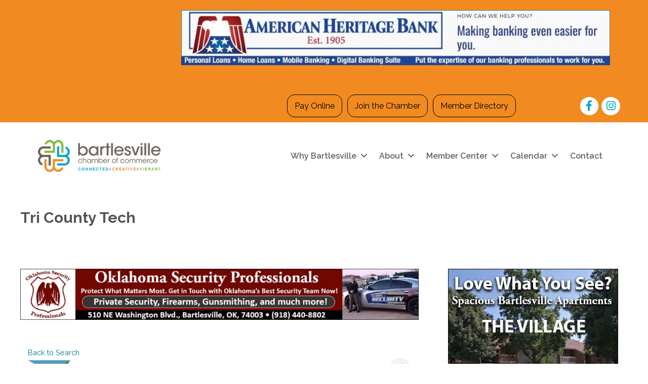

--- FILE ---
content_type: text/html; charset=utf-8
request_url: https://business.bartlesville.com/active-member-directory/Details/tri-county-tech-2786430
body_size: 80948
content:
<!DOCTYPE html><html lang="en-US"><head>
    <!-- TenantId: 3450; TenantKey: 4e8498ad-4afb-4a1d-9c90-84ab6072c916 -->
    <!-- IsDevMode: False -->
        <!-- Template URI: https://www.bartlesville.com/directory-side-banner/ ID 4779 -->
        <base href="https://www.bartlesville.com" />
        <meta property="og:type" content="website" />
<meta property="og:title" content="Tri County Tech" /><meta property="og:description" content="Who we are, what we do, and how we do it.
Tri County Tech was the first of its kind in Oklahoma, opening its doors in 1968 and continues as a nationwide leader in technical and career education. Tri County Tech is one of 29 technology centers in the state, serving residents throughout Washington..." /><meta property="og:image" content="https://res.cloudinary.com/micronetonline/image/upload/c_crop,h_301,w_1664,x_0,y_0/f_auto/q_auto/v1697653353/tenants/4e8498ad-4afb-4a1d-9c90-84ab6072c916/8ed3b47af6a14d40b75ce80831124ada/TriCountyTech-PrimaryLogo-FullColor.png" /><meta property="og:site_name" content="GZ Module Pages" /><meta property="og:url" content="https://business.bartlesville.com/active-member-directory/Details/tri-county-tech-2786430" /><meta charset="UTF-8" /><meta name="viewport" content="width=device-width, initial-scale=1.0" /><meta http-equiv="X-UA-Compatible" content="IE=edge" /><link rel="profile" href="http://gmpg.org/xfn/11" /><link rel="pingback" href="https://www.bartlesville.com/xmlrpc.php" /> <!--[if lt IE 9]> <script src="https://www.bartlesville.com/wp-content/themes/bb-theme/js/html5shiv.js"></script> <script src="https://www.bartlesville.com/wp-content/themes/bb-theme/js/respond.min.js"></script> <![endif]--> <script data-cfasync="false" data-no-defer="1">var ewww_webp_supported=!1;function check_webp_feature(A,e){var w;e=void 0!==e?e:function(){},ewww_webp_supported?e(ewww_webp_supported):((w=new Image).onload=function(){ewww_webp_supported=0<w.width&&0<w.height,e&&e(ewww_webp_supported)},w.onerror=function(){e&&e(!1)},w.src="data:image/webp;base64,"+{alpha:"UklGRkoAAABXRUJQVlA4WAoAAAAQAAAAAAAAAAAAQUxQSAwAAAARBxAR/Q9ERP8DAABWUDggGAAAABQBAJ0BKgEAAQAAAP4AAA3AAP7mtQAAAA=="}[A])}check_webp_feature("alpha");</script><script data-cfasync="false" data-no-defer="1">var Arrive=function(c,w){"use strict";if(c.MutationObserver&&"undefined"!=typeof HTMLElement){var r,a=0,u=(r=HTMLElement.prototype.matches||HTMLElement.prototype.webkitMatchesSelector||HTMLElement.prototype.mozMatchesSelector||HTMLElement.prototype.msMatchesSelector,{matchesSelector:function(e,t){return e instanceof HTMLElement&&r.call(e,t)},addMethod:function(e,t,r){var a=e[t];e[t]=function(){return r.length==arguments.length?r.apply(this,arguments):"function"==typeof a?a.apply(this,arguments):void 0}},callCallbacks:function(e,t){t&&t.options.onceOnly&&1==t.firedElems.length&&(e=[e[0]]);for(var r,a=0;r=e[a];a++)r&&r.callback&&r.callback.call(r.elem,r.elem);t&&t.options.onceOnly&&1==t.firedElems.length&&t.me.unbindEventWithSelectorAndCallback.call(t.target,t.selector,t.callback)},checkChildNodesRecursively:function(e,t,r,a){for(var i,n=0;i=e[n];n++)r(i,t,a)&&a.push({callback:t.callback,elem:i}),0<i.childNodes.length&&u.checkChildNodesRecursively(i.childNodes,t,r,a)},mergeArrays:function(e,t){var r,a={};for(r in e)e.hasOwnProperty(r)&&(a[r]=e[r]);for(r in t)t.hasOwnProperty(r)&&(a[r]=t[r]);return a},toElementsArray:function(e){return e=void 0!==e&&("number"!=typeof e.length||e===c)?[e]:e}}),e=(l.prototype.addEvent=function(e,t,r,a){a={target:e,selector:t,options:r,callback:a,firedElems:[]};return this._beforeAdding&&this._beforeAdding(a),this._eventsBucket.push(a),a},l.prototype.removeEvent=function(e){for(var t,r=this._eventsBucket.length-1;t=this._eventsBucket[r];r--)e(t)&&(this._beforeRemoving&&this._beforeRemoving(t),(t=this._eventsBucket.splice(r,1))&&t.length&&(t[0].callback=null))},l.prototype.beforeAdding=function(e){this._beforeAdding=e},l.prototype.beforeRemoving=function(e){this._beforeRemoving=e},l),t=function(i,n){var o=new e,l=this,s={fireOnAttributesModification:!1};return o.beforeAdding(function(t){var e=t.target;e!==c.document&&e!==c||(e=document.getElementsByTagName("html")[0]);var r=new MutationObserver(function(e){n.call(this,e,t)}),a=i(t.options);r.observe(e,a),t.observer=r,t.me=l}),o.beforeRemoving(function(e){e.observer.disconnect()}),this.bindEvent=function(e,t,r){t=u.mergeArrays(s,t);for(var a=u.toElementsArray(this),i=0;i<a.length;i++)o.addEvent(a[i],e,t,r)},this.unbindEvent=function(){var r=u.toElementsArray(this);o.removeEvent(function(e){for(var t=0;t<r.length;t++)if(this===w||e.target===r[t])return!0;return!1})},this.unbindEventWithSelectorOrCallback=function(r){var a=u.toElementsArray(this),i=r,e="function"==typeof r?function(e){for(var t=0;t<a.length;t++)if((this===w||e.target===a[t])&&e.callback===i)return!0;return!1}:function(e){for(var t=0;t<a.length;t++)if((this===w||e.target===a[t])&&e.selector===r)return!0;return!1};o.removeEvent(e)},this.unbindEventWithSelectorAndCallback=function(r,a){var i=u.toElementsArray(this);o.removeEvent(function(e){for(var t=0;t<i.length;t++)if((this===w||e.target===i[t])&&e.selector===r&&e.callback===a)return!0;return!1})},this},i=new function(){var s={fireOnAttributesModification:!1,onceOnly:!1,existing:!1};function n(e,t,r){return!(!u.matchesSelector(e,t.selector)||(e._id===w&&(e._id=a++),-1!=t.firedElems.indexOf(e._id)))&&(t.firedElems.push(e._id),!0)}var c=(i=new t(function(e){var t={attributes:!1,childList:!0,subtree:!0};return e.fireOnAttributesModification&&(t.attributes=!0),t},function(e,i){e.forEach(function(e){var t=e.addedNodes,r=e.target,a=[];null!==t&&0<t.length?u.checkChildNodesRecursively(t,i,n,a):"attributes"===e.type&&n(r,i)&&a.push({callback:i.callback,elem:r}),u.callCallbacks(a,i)})})).bindEvent;return i.bindEvent=function(e,t,r){t=void 0===r?(r=t,s):u.mergeArrays(s,t);var a=u.toElementsArray(this);if(t.existing){for(var i=[],n=0;n<a.length;n++)for(var o=a[n].querySelectorAll(e),l=0;l<o.length;l++)i.push({callback:r,elem:o[l]});if(t.onceOnly&&i.length)return r.call(i[0].elem,i[0].elem);setTimeout(u.callCallbacks,1,i)}c.call(this,e,t,r)},i},o=new function(){var a={};function i(e,t){return u.matchesSelector(e,t.selector)}var n=(o=new t(function(){return{childList:!0,subtree:!0}},function(e,r){e.forEach(function(e){var t=e.removedNodes,e=[];null!==t&&0<t.length&&u.checkChildNodesRecursively(t,r,i,e),u.callCallbacks(e,r)})})).bindEvent;return o.bindEvent=function(e,t,r){t=void 0===r?(r=t,a):u.mergeArrays(a,t),n.call(this,e,t,r)},o};d(HTMLElement.prototype),d(NodeList.prototype),d(HTMLCollection.prototype),d(HTMLDocument.prototype),d(Window.prototype);var n={};return s(i,n,"unbindAllArrive"),s(o,n,"unbindAllLeave"),n}function l(){this._eventsBucket=[],this._beforeAdding=null,this._beforeRemoving=null}function s(e,t,r){u.addMethod(t,r,e.unbindEvent),u.addMethod(t,r,e.unbindEventWithSelectorOrCallback),u.addMethod(t,r,e.unbindEventWithSelectorAndCallback)}function d(e){e.arrive=i.bindEvent,s(i,e,"unbindArrive"),e.leave=o.bindEvent,s(o,e,"unbindLeave")}}(window,void 0),ewww_webp_supported=!1;function check_webp_feature(e,t){var r;ewww_webp_supported?t(ewww_webp_supported):((r=new Image).onload=function(){ewww_webp_supported=0<r.width&&0<r.height,t(ewww_webp_supported)},r.onerror=function(){t(!1)},r.src="data:image/webp;base64,"+{alpha:"UklGRkoAAABXRUJQVlA4WAoAAAAQAAAAAAAAAAAAQUxQSAwAAAARBxAR/Q9ERP8DAABWUDggGAAAABQBAJ0BKgEAAQAAAP4AAA3AAP7mtQAAAA==",animation:"UklGRlIAAABXRUJQVlA4WAoAAAASAAAAAAAAAAAAQU5JTQYAAAD/////AABBTk1GJgAAAAAAAAAAAAAAAAAAAGQAAABWUDhMDQAAAC8AAAAQBxAREYiI/gcA"}[e])}function ewwwLoadImages(e){if(e){for(var t=document.querySelectorAll(".batch-image img, .image-wrapper a, .ngg-pro-masonry-item a, .ngg-galleria-offscreen-seo-wrapper a"),r=0,a=t.length;r<a;r++)ewwwAttr(t[r],"data-src",t[r].getAttribute("data-webp")),ewwwAttr(t[r],"data-thumbnail",t[r].getAttribute("data-webp-thumbnail"));for(var i=document.querySelectorAll(".rev_slider ul li"),r=0,a=i.length;r<a;r++){ewwwAttr(i[r],"data-thumb",i[r].getAttribute("data-webp-thumb"));for(var n=1;n<11;)ewwwAttr(i[r],"data-param"+n,i[r].getAttribute("data-webp-param"+n)),n++}for(r=0,a=(i=document.querySelectorAll(".rev_slider img")).length;r<a;r++)ewwwAttr(i[r],"data-lazyload",i[r].getAttribute("data-webp-lazyload"));for(var o=document.querySelectorAll("div.woocommerce-product-gallery__image"),r=0,a=o.length;r<a;r++)ewwwAttr(o[r],"data-thumb",o[r].getAttribute("data-webp-thumb"))}for(var l=document.querySelectorAll("video"),r=0,a=l.length;r<a;r++)ewwwAttr(l[r],"poster",e?l[r].getAttribute("data-poster-webp"):l[r].getAttribute("data-poster-image"));for(var s,c=document.querySelectorAll("img.ewww_webp_lazy_load"),r=0,a=c.length;r<a;r++)e&&(ewwwAttr(c[r],"data-lazy-srcset",c[r].getAttribute("data-lazy-srcset-webp")),ewwwAttr(c[r],"data-srcset",c[r].getAttribute("data-srcset-webp")),ewwwAttr(c[r],"data-lazy-src",c[r].getAttribute("data-lazy-src-webp")),ewwwAttr(c[r],"data-src",c[r].getAttribute("data-src-webp")),ewwwAttr(c[r],"data-orig-file",c[r].getAttribute("data-webp-orig-file")),ewwwAttr(c[r],"data-medium-file",c[r].getAttribute("data-webp-medium-file")),ewwwAttr(c[r],"data-large-file",c[r].getAttribute("data-webp-large-file")),null!=(s=c[r].getAttribute("srcset"))&&!1!==s&&s.includes("R0lGOD")&&ewwwAttr(c[r],"src",c[r].getAttribute("data-lazy-src-webp"))),c[r].className=c[r].className.replace(/\bewww_webp_lazy_load\b/,"");for(var w=document.querySelectorAll(".ewww_webp"),r=0,a=w.length;r<a;r++)e?(ewwwAttr(w[r],"srcset",w[r].getAttribute("data-srcset-webp")),ewwwAttr(w[r],"src",w[r].getAttribute("data-src-webp")),ewwwAttr(w[r],"data-orig-file",w[r].getAttribute("data-webp-orig-file")),ewwwAttr(w[r],"data-medium-file",w[r].getAttribute("data-webp-medium-file")),ewwwAttr(w[r],"data-large-file",w[r].getAttribute("data-webp-large-file")),ewwwAttr(w[r],"data-large_image",w[r].getAttribute("data-webp-large_image")),ewwwAttr(w[r],"data-src",w[r].getAttribute("data-webp-src"))):(ewwwAttr(w[r],"srcset",w[r].getAttribute("data-srcset-img")),ewwwAttr(w[r],"src",w[r].getAttribute("data-src-img"))),w[r].className=w[r].className.replace(/\bewww_webp\b/,"ewww_webp_loaded");window.jQuery&&jQuery.fn.isotope&&jQuery.fn.imagesLoaded&&(jQuery(".fusion-posts-container-infinite").imagesLoaded(function(){jQuery(".fusion-posts-container-infinite").hasClass("isotope")&&jQuery(".fusion-posts-container-infinite").isotope()}),jQuery(".fusion-portfolio:not(.fusion-recent-works) .fusion-portfolio-wrapper").imagesLoaded(function(){jQuery(".fusion-portfolio:not(.fusion-recent-works) .fusion-portfolio-wrapper").isotope()}))}function ewwwWebPInit(e){ewwwLoadImages(e),ewwwNggLoadGalleries(e),document.arrive(".ewww_webp",function(){ewwwLoadImages(e)}),document.arrive(".ewww_webp_lazy_load",function(){ewwwLoadImages(e)}),document.arrive("videos",function(){ewwwLoadImages(e)}),"loading"==document.readyState?document.addEventListener("DOMContentLoaded",ewwwJSONParserInit):("undefined"!=typeof galleries&&ewwwNggParseGalleries(e),ewwwWooParseVariations(e))}function ewwwAttr(e,t,r){null!=r&&!1!==r&&e.setAttribute(t,r)}function ewwwJSONParserInit(){"undefined"!=typeof galleries&&check_webp_feature("alpha",ewwwNggParseGalleries),check_webp_feature("alpha",ewwwWooParseVariations)}function ewwwWooParseVariations(e){if(e)for(var t=document.querySelectorAll("form.variations_form"),r=0,a=t.length;r<a;r++){var i=t[r].getAttribute("data-product_variations"),n=!1;try{for(var o in i=JSON.parse(i))void 0!==i[o]&&void 0!==i[o].image&&(void 0!==i[o].image.src_webp&&(i[o].image.src=i[o].image.src_webp,n=!0),void 0!==i[o].image.srcset_webp&&(i[o].image.srcset=i[o].image.srcset_webp,n=!0),void 0!==i[o].image.full_src_webp&&(i[o].image.full_src=i[o].image.full_src_webp,n=!0),void 0!==i[o].image.gallery_thumbnail_src_webp&&(i[o].image.gallery_thumbnail_src=i[o].image.gallery_thumbnail_src_webp,n=!0),void 0!==i[o].image.thumb_src_webp&&(i[o].image.thumb_src=i[o].image.thumb_src_webp,n=!0));n&&ewwwAttr(t[r],"data-product_variations",JSON.stringify(i))}catch(e){}}}function ewwwNggParseGalleries(e){if(e)for(var t in galleries){var r=galleries[t];galleries[t].images_list=ewwwNggParseImageList(r.images_list)}}function ewwwNggLoadGalleries(e){e&&document.addEventListener("ngg.galleria.themeadded",function(e,t){window.ngg_galleria._create_backup=window.ngg_galleria.create,window.ngg_galleria.create=function(e,t){var r=$(e).data("id");return galleries["gallery_"+r].images_list=ewwwNggParseImageList(galleries["gallery_"+r].images_list),window.ngg_galleria._create_backup(e,t)}})}function ewwwNggParseImageList(e){for(var t in e){var r=e[t];if(void 0!==r["image-webp"]&&(e[t].image=r["image-webp"],delete e[t]["image-webp"]),void 0!==r["thumb-webp"]&&(e[t].thumb=r["thumb-webp"],delete e[t]["thumb-webp"]),void 0!==r.full_image_webp&&(e[t].full_image=r.full_image_webp,delete e[t].full_image_webp),void 0!==r.srcsets)for(var a in r.srcsets)nggSrcset=r.srcsets[a],void 0!==r.srcsets[a+"-webp"]&&(e[t].srcsets[a]=r.srcsets[a+"-webp"],delete e[t].srcsets[a+"-webp"]);if(void 0!==r.full_srcsets)for(var i in r.full_srcsets)nggFSrcset=r.full_srcsets[i],void 0!==r.full_srcsets[i+"-webp"]&&(e[t].full_srcsets[i]=r.full_srcsets[i+"-webp"],delete e[t].full_srcsets[i+"-webp"])}return e}check_webp_feature("alpha",ewwwWebPInit);</script><meta name='robots' content='index, follow, max-image-preview:large, max-snippet:-1, max-video-preview:-1' /><link media="all" href="https://www.bartlesville.com/wp-content/cache/autoptimize/1516/css/autoptimize_2f68fc71b768cf69dc7d248980fe5656.css" rel="stylesheet"><title>Tri County Tech Directory Side Banner - Bartlesville Regional Chamber of Commerce</title><meta property="article:modified_time" content="2023-10-05T20:08:37+00:00" /><meta name="twitter:card" content="summary_large_image" /> <script type="application/ld+json" class="yoast-schema-graph">{"@context":"https://schema.org","@graph":[{"@type":"WebSite","@id":"https://www.bartlesville.com/#website","url":"https://www.bartlesville.com/","name":"Bartlesville Regional Chamber of Commerce","description":"","potentialAction":[{"@type":"SearchAction","target":{"@type":"EntryPoint","urlTemplate":"https://www.bartlesville.com/?s={search_term_string}"},"query-input":"required name=search_term_string"}],"inLanguage":"en-US"},{"@type":"WebPage","@id":"https://www.bartlesville.com/directory-side-banner/#webpage","url":"https://www.bartlesville.com/directory-side-banner/","name":"Directory Side Banner - Bartlesville Regional Chamber of Commerce","isPartOf":{"@id":"https://www.bartlesville.com/#website"},"datePublished":"2023-10-05T19:54:40+00:00","dateModified":"2023-10-05T20:08:37+00:00","breadcrumb":{"@id":"https://www.bartlesville.com/directory-side-banner/#breadcrumb"},"inLanguage":"en-US","potentialAction":[{"@type":"ReadAction","target":["https://www.bartlesville.com/directory-side-banner/"]}]},{"@type":"BreadcrumbList","@id":"https://www.bartlesville.com/directory-side-banner/#breadcrumb","itemListElement":[{"@type":"ListItem","position":1,"name":"Home","item":"https://www.bartlesville.com/"},{"@type":"ListItem","position":2,"name":"Directory Side Banner"}]}]}</script> <link rel='dns-prefetch' href='//www.bartlesville.com' /><link rel='dns-prefetch' href='//use.fontawesome.com' /><link rel='dns-prefetch' href='//fonts.googleapis.com' /><link href='https://fonts.gstatic.com' crossorigin rel='preconnect' /><link rel="preload" href="https://www.bartlesville.com/wp-content/plugins/bb-plugin/fonts/fontawesome/5.15.4/webfonts/fa-solid-900.woff2" as="font" type="font/woff2" crossorigin="anonymous"><link rel="preload" href="https://www.bartlesville.com/wp-content/plugins/bb-plugin/fonts/fontawesome/5.15.4/webfonts/fa-brands-400.woff2" as="font" type="font/woff2" crossorigin="anonymous"> <script defer src="[data-uri]"></script> <style>img.wp-smiley,
img.emoji {
	display: inline !important;
	border: none !important;
	box-shadow: none !important;
	height: 1em !important;
	width: 1em !important;
	margin: 0 0.07em !important;
	vertical-align: -0.1em !important;
	background: none !important;
	padding: 0 !important;
}</style><style id='wp-block-library-theme-inline-css'>.wp-block-audio figcaption{color:#555;font-size:13px;text-align:center}.is-dark-theme .wp-block-audio figcaption{color:hsla(0,0%,100%,.65)}.wp-block-audio{margin:0 0 1em}.wp-block-code{border:1px solid #ccc;border-radius:4px;font-family:Menlo,Consolas,monaco,monospace;padding:.8em 1em}.wp-block-embed figcaption{color:#555;font-size:13px;text-align:center}.is-dark-theme .wp-block-embed figcaption{color:hsla(0,0%,100%,.65)}.wp-block-embed{margin:0 0 1em}.blocks-gallery-caption{color:#555;font-size:13px;text-align:center}.is-dark-theme .blocks-gallery-caption{color:hsla(0,0%,100%,.65)}.wp-block-image figcaption{color:#555;font-size:13px;text-align:center}.is-dark-theme .wp-block-image figcaption{color:hsla(0,0%,100%,.65)}.wp-block-image{margin:0 0 1em}.wp-block-pullquote{border-top:4px solid;border-bottom:4px solid;margin-bottom:1.75em;color:currentColor}.wp-block-pullquote__citation,.wp-block-pullquote cite,.wp-block-pullquote footer{color:currentColor;text-transform:uppercase;font-size:.8125em;font-style:normal}.wp-block-quote{border-left:.25em solid;margin:0 0 1.75em;padding-left:1em}.wp-block-quote cite,.wp-block-quote footer{color:currentColor;font-size:.8125em;position:relative;font-style:normal}.wp-block-quote.has-text-align-right{border-left:none;border-right:.25em solid;padding-left:0;padding-right:1em}.wp-block-quote.has-text-align-center{border:none;padding-left:0}.wp-block-quote.is-large,.wp-block-quote.is-style-large,.wp-block-quote.is-style-plain{border:none}.wp-block-search .wp-block-search__label{font-weight:700}.wp-block-search__button{border:1px solid #ccc;padding:.375em .625em}:where(.wp-block-group.has-background){padding:1.25em 2.375em}.wp-block-separator.has-css-opacity{opacity:.4}.wp-block-separator{border:none;border-bottom:2px solid;margin-left:auto;margin-right:auto}.wp-block-separator.has-alpha-channel-opacity{opacity:1}.wp-block-separator:not(.is-style-wide):not(.is-style-dots){width:100px}.wp-block-separator.has-background:not(.is-style-dots){border-bottom:none;height:1px}.wp-block-separator.has-background:not(.is-style-wide):not(.is-style-dots){height:2px}.wp-block-table{margin:"0 0 1em 0"}.wp-block-table thead{border-bottom:3px solid}.wp-block-table tfoot{border-top:3px solid}.wp-block-table td,.wp-block-table th{word-break:normal}.wp-block-table figcaption{color:#555;font-size:13px;text-align:center}.is-dark-theme .wp-block-table figcaption{color:hsla(0,0%,100%,.65)}.wp-block-video figcaption{color:#555;font-size:13px;text-align:center}.is-dark-theme .wp-block-video figcaption{color:hsla(0,0%,100%,.65)}.wp-block-video{margin:0 0 1em}.wp-block-template-part.has-background{padding:1.25em 2.375em;margin-top:0;margin-bottom:0}</style><style id='global-styles-inline-css'>body{--wp--preset--color--black: #000000;--wp--preset--color--cyan-bluish-gray: #abb8c3;--wp--preset--color--white: #ffffff;--wp--preset--color--pale-pink: #f78da7;--wp--preset--color--vivid-red: #cf2e2e;--wp--preset--color--luminous-vivid-orange: #ff6900;--wp--preset--color--luminous-vivid-amber: #fcb900;--wp--preset--color--light-green-cyan: #7bdcb5;--wp--preset--color--vivid-green-cyan: #00d084;--wp--preset--color--pale-cyan-blue: #8ed1fc;--wp--preset--color--vivid-cyan-blue: #0693e3;--wp--preset--color--vivid-purple: #9b51e0;--wp--preset--gradient--vivid-cyan-blue-to-vivid-purple: linear-gradient(135deg,rgba(6,147,227,1) 0%,rgb(155,81,224) 100%);--wp--preset--gradient--light-green-cyan-to-vivid-green-cyan: linear-gradient(135deg,rgb(122,220,180) 0%,rgb(0,208,130) 100%);--wp--preset--gradient--luminous-vivid-amber-to-luminous-vivid-orange: linear-gradient(135deg,rgba(252,185,0,1) 0%,rgba(255,105,0,1) 100%);--wp--preset--gradient--luminous-vivid-orange-to-vivid-red: linear-gradient(135deg,rgba(255,105,0,1) 0%,rgb(207,46,46) 100%);--wp--preset--gradient--very-light-gray-to-cyan-bluish-gray: linear-gradient(135deg,rgb(238,238,238) 0%,rgb(169,184,195) 100%);--wp--preset--gradient--cool-to-warm-spectrum: linear-gradient(135deg,rgb(74,234,220) 0%,rgb(151,120,209) 20%,rgb(207,42,186) 40%,rgb(238,44,130) 60%,rgb(251,105,98) 80%,rgb(254,248,76) 100%);--wp--preset--gradient--blush-light-purple: linear-gradient(135deg,rgb(255,206,236) 0%,rgb(152,150,240) 100%);--wp--preset--gradient--blush-bordeaux: linear-gradient(135deg,rgb(254,205,165) 0%,rgb(254,45,45) 50%,rgb(107,0,62) 100%);--wp--preset--gradient--luminous-dusk: linear-gradient(135deg,rgb(255,203,112) 0%,rgb(199,81,192) 50%,rgb(65,88,208) 100%);--wp--preset--gradient--pale-ocean: linear-gradient(135deg,rgb(255,245,203) 0%,rgb(182,227,212) 50%,rgb(51,167,181) 100%);--wp--preset--gradient--electric-grass: linear-gradient(135deg,rgb(202,248,128) 0%,rgb(113,206,126) 100%);--wp--preset--gradient--midnight: linear-gradient(135deg,rgb(2,3,129) 0%,rgb(40,116,252) 100%);--wp--preset--duotone--dark-grayscale: url('#wp-duotone-dark-grayscale');--wp--preset--duotone--grayscale: url('#wp-duotone-grayscale');--wp--preset--duotone--purple-yellow: url('#wp-duotone-purple-yellow');--wp--preset--duotone--blue-red: url('#wp-duotone-blue-red');--wp--preset--duotone--midnight: url('#wp-duotone-midnight');--wp--preset--duotone--magenta-yellow: url('#wp-duotone-magenta-yellow');--wp--preset--duotone--purple-green: url('#wp-duotone-purple-green');--wp--preset--duotone--blue-orange: url('#wp-duotone-blue-orange');--wp--preset--font-size--small: 13px;--wp--preset--font-size--medium: 20px;--wp--preset--font-size--large: 36px;--wp--preset--font-size--x-large: 42px;--wp--preset--spacing--20: 0.44rem;--wp--preset--spacing--30: 0.67rem;--wp--preset--spacing--40: 1rem;--wp--preset--spacing--50: 1.5rem;--wp--preset--spacing--60: 2.25rem;--wp--preset--spacing--70: 3.38rem;--wp--preset--spacing--80: 5.06rem;}:where(.is-layout-flex){gap: 0.5em;}body .is-layout-flow > .alignleft{float: left;margin-inline-start: 0;margin-inline-end: 2em;}body .is-layout-flow > .alignright{float: right;margin-inline-start: 2em;margin-inline-end: 0;}body .is-layout-flow > .aligncenter{margin-left: auto !important;margin-right: auto !important;}body .is-layout-constrained > .alignleft{float: left;margin-inline-start: 0;margin-inline-end: 2em;}body .is-layout-constrained > .alignright{float: right;margin-inline-start: 2em;margin-inline-end: 0;}body .is-layout-constrained > .aligncenter{margin-left: auto !important;margin-right: auto !important;}body .is-layout-constrained > :where(:not(.alignleft):not(.alignright):not(.alignfull)){max-width: var(--wp--style--global--content-size);margin-left: auto !important;margin-right: auto !important;}body .is-layout-constrained > .alignwide{max-width: var(--wp--style--global--wide-size);}body .is-layout-flex{display: flex;}body .is-layout-flex{flex-wrap: wrap;align-items: center;}body .is-layout-flex > *{margin: 0;}:where(.wp-block-columns.is-layout-flex){gap: 2em;}.has-black-color{color: var(--wp--preset--color--black) !important;}.has-cyan-bluish-gray-color{color: var(--wp--preset--color--cyan-bluish-gray) !important;}.has-white-color{color: var(--wp--preset--color--white) !important;}.has-pale-pink-color{color: var(--wp--preset--color--pale-pink) !important;}.has-vivid-red-color{color: var(--wp--preset--color--vivid-red) !important;}.has-luminous-vivid-orange-color{color: var(--wp--preset--color--luminous-vivid-orange) !important;}.has-luminous-vivid-amber-color{color: var(--wp--preset--color--luminous-vivid-amber) !important;}.has-light-green-cyan-color{color: var(--wp--preset--color--light-green-cyan) !important;}.has-vivid-green-cyan-color{color: var(--wp--preset--color--vivid-green-cyan) !important;}.has-pale-cyan-blue-color{color: var(--wp--preset--color--pale-cyan-blue) !important;}.has-vivid-cyan-blue-color{color: var(--wp--preset--color--vivid-cyan-blue) !important;}.has-vivid-purple-color{color: var(--wp--preset--color--vivid-purple) !important;}.has-black-background-color{background-color: var(--wp--preset--color--black) !important;}.has-cyan-bluish-gray-background-color{background-color: var(--wp--preset--color--cyan-bluish-gray) !important;}.has-white-background-color{background-color: var(--wp--preset--color--white) !important;}.has-pale-pink-background-color{background-color: var(--wp--preset--color--pale-pink) !important;}.has-vivid-red-background-color{background-color: var(--wp--preset--color--vivid-red) !important;}.has-luminous-vivid-orange-background-color{background-color: var(--wp--preset--color--luminous-vivid-orange) !important;}.has-luminous-vivid-amber-background-color{background-color: var(--wp--preset--color--luminous-vivid-amber) !important;}.has-light-green-cyan-background-color{background-color: var(--wp--preset--color--light-green-cyan) !important;}.has-vivid-green-cyan-background-color{background-color: var(--wp--preset--color--vivid-green-cyan) !important;}.has-pale-cyan-blue-background-color{background-color: var(--wp--preset--color--pale-cyan-blue) !important;}.has-vivid-cyan-blue-background-color{background-color: var(--wp--preset--color--vivid-cyan-blue) !important;}.has-vivid-purple-background-color{background-color: var(--wp--preset--color--vivid-purple) !important;}.has-black-border-color{border-color: var(--wp--preset--color--black) !important;}.has-cyan-bluish-gray-border-color{border-color: var(--wp--preset--color--cyan-bluish-gray) !important;}.has-white-border-color{border-color: var(--wp--preset--color--white) !important;}.has-pale-pink-border-color{border-color: var(--wp--preset--color--pale-pink) !important;}.has-vivid-red-border-color{border-color: var(--wp--preset--color--vivid-red) !important;}.has-luminous-vivid-orange-border-color{border-color: var(--wp--preset--color--luminous-vivid-orange) !important;}.has-luminous-vivid-amber-border-color{border-color: var(--wp--preset--color--luminous-vivid-amber) !important;}.has-light-green-cyan-border-color{border-color: var(--wp--preset--color--light-green-cyan) !important;}.has-vivid-green-cyan-border-color{border-color: var(--wp--preset--color--vivid-green-cyan) !important;}.has-pale-cyan-blue-border-color{border-color: var(--wp--preset--color--pale-cyan-blue) !important;}.has-vivid-cyan-blue-border-color{border-color: var(--wp--preset--color--vivid-cyan-blue) !important;}.has-vivid-purple-border-color{border-color: var(--wp--preset--color--vivid-purple) !important;}.has-vivid-cyan-blue-to-vivid-purple-gradient-background{background: var(--wp--preset--gradient--vivid-cyan-blue-to-vivid-purple) !important;}.has-light-green-cyan-to-vivid-green-cyan-gradient-background{background: var(--wp--preset--gradient--light-green-cyan-to-vivid-green-cyan) !important;}.has-luminous-vivid-amber-to-luminous-vivid-orange-gradient-background{background: var(--wp--preset--gradient--luminous-vivid-amber-to-luminous-vivid-orange) !important;}.has-luminous-vivid-orange-to-vivid-red-gradient-background{background: var(--wp--preset--gradient--luminous-vivid-orange-to-vivid-red) !important;}.has-very-light-gray-to-cyan-bluish-gray-gradient-background{background: var(--wp--preset--gradient--very-light-gray-to-cyan-bluish-gray) !important;}.has-cool-to-warm-spectrum-gradient-background{background: var(--wp--preset--gradient--cool-to-warm-spectrum) !important;}.has-blush-light-purple-gradient-background{background: var(--wp--preset--gradient--blush-light-purple) !important;}.has-blush-bordeaux-gradient-background{background: var(--wp--preset--gradient--blush-bordeaux) !important;}.has-luminous-dusk-gradient-background{background: var(--wp--preset--gradient--luminous-dusk) !important;}.has-pale-ocean-gradient-background{background: var(--wp--preset--gradient--pale-ocean) !important;}.has-electric-grass-gradient-background{background: var(--wp--preset--gradient--electric-grass) !important;}.has-midnight-gradient-background{background: var(--wp--preset--gradient--midnight) !important;}.has-small-font-size{font-size: var(--wp--preset--font-size--small) !important;}.has-medium-font-size{font-size: var(--wp--preset--font-size--medium) !important;}.has-large-font-size{font-size: var(--wp--preset--font-size--large) !important;}.has-x-large-font-size{font-size: var(--wp--preset--font-size--x-large) !important;}
.wp-block-navigation a:where(:not(.wp-element-button)){color: inherit;}
:where(.wp-block-columns.is-layout-flex){gap: 2em;}
.wp-block-pullquote{font-size: 1.5em;line-height: 1.6;}</style><style id='fl-builder-layout-56138-inline-css'>.fl-builder-content *,.fl-builder-content *:before,.fl-builder-content *:after {-webkit-box-sizing: border-box;-moz-box-sizing: border-box;box-sizing: border-box;}.fl-row:before,.fl-row:after,.fl-row-content:before,.fl-row-content:after,.fl-col-group:before,.fl-col-group:after,.fl-col:before,.fl-col:after,.fl-module:before,.fl-module:after,.fl-module-content:before,.fl-module-content:after {display: table;content: " ";}.fl-row:after,.fl-row-content:after,.fl-col-group:after,.fl-col:after,.fl-module:after,.fl-module-content:after {clear: both;}.fl-clear {clear: both;}.fl-clearfix:before,.fl-clearfix:after {display: table;content: " ";}.fl-clearfix:after {clear: both;}.sr-only {position: absolute;width: 1px;height: 1px;padding: 0;overflow: hidden;clip: rect(0,0,0,0);white-space: nowrap;border: 0;}.fl-visible-large,.fl-visible-large-medium,.fl-visible-medium,.fl-visible-medium-mobile,.fl-visible-mobile,.fl-col-group .fl-visible-medium.fl-col,.fl-col-group .fl-visible-medium-mobile.fl-col,.fl-col-group .fl-visible-mobile.fl-col {display: none;}.fl-row,.fl-row-content {margin-left: auto;margin-right: auto;min-width: 0;}.fl-row-content-wrap {position: relative;}.fl-builder-mobile .fl-row-bg-photo .fl-row-content-wrap {background-attachment: scroll;}.fl-row-bg-video,.fl-row-bg-video .fl-row-content,.fl-row-bg-embed,.fl-row-bg-embed .fl-row-content {position: relative;}.fl-row-bg-video .fl-bg-video,.fl-row-bg-embed .fl-bg-embed-code {bottom: 0;left: 0;overflow: hidden;position: absolute;right: 0;top: 0;}.fl-row-bg-video .fl-bg-video video,.fl-row-bg-embed .fl-bg-embed-code video {bottom: 0;left: 0px;max-width: none;position: absolute;right: 0;top: 0px;}.fl-row-bg-video .fl-bg-video video {min-width: 100%;min-height: 100%;width: auto;height: auto;}.fl-row-bg-video .fl-bg-video iframe,.fl-row-bg-embed .fl-bg-embed-code iframe {pointer-events: none;width: 100vw;height: 56.25vw; max-width: none;min-height: 100vh;min-width: 177.77vh; position: absolute;top: 50%;left: 50%;transform: translate(-50%, -50%);-ms-transform: translate(-50%, -50%); -webkit-transform: translate(-50%, -50%); }.fl-bg-video-fallback {background-position: 50% 50%;background-repeat: no-repeat;background-size: cover;bottom: 0px;left: 0px;position: absolute;right: 0px;top: 0px;}.fl-row-bg-slideshow,.fl-row-bg-slideshow .fl-row-content {position: relative;}.fl-row .fl-bg-slideshow {bottom: 0;left: 0;overflow: hidden;position: absolute;right: 0;top: 0;z-index: 0;}.fl-builder-edit .fl-row .fl-bg-slideshow * {bottom: 0;height: auto !important;left: 0;position: absolute !important;right: 0;top: 0;}.fl-row-bg-overlay .fl-row-content-wrap:after {border-radius: inherit;content: '';display: block;position: absolute;top: 0;right: 0;bottom: 0;left: 0;z-index: 0;}.fl-row-bg-overlay .fl-row-content {position: relative;z-index: 1;}.fl-row-custom-height .fl-row-content-wrap {display: -webkit-box;display: -webkit-flex;display: -ms-flexbox;display: flex;min-height: 100vh;}.fl-row-overlap-top .fl-row-content-wrap {display: -webkit-inline-box;display: -webkit-inline-flex;display: -moz-inline-box;display: -ms-inline-flexbox;display: inline-flex;width: 100%;}.fl-row-custom-height .fl-row-content-wrap {min-height: 0;}.fl-row-full-height .fl-row-content,.fl-row-custom-height .fl-row-content {-webkit-box-flex: 1 1 auto; -moz-box-flex: 1 1 auto;-webkit-flex: 1 1 auto;-ms-flex: 1 1 auto;flex: 1 1 auto;}.fl-row-full-height .fl-row-full-width.fl-row-content,.fl-row-custom-height .fl-row-full-width.fl-row-content {max-width: 100%;width: 100%;}.fl-builder-ie-11 .fl-row.fl-row-full-height:not(.fl-visible-medium):not(.fl-visible-medium-mobile):not(.fl-visible-mobile),.fl-builder-ie-11 .fl-row.fl-row-custom-height:not(.fl-visible-medium):not(.fl-visible-medium-mobile):not(.fl-visible-mobile) {display: flex;flex-direction: column;height: 100%;}.fl-builder-ie-11 .fl-row-full-height .fl-row-content-wrap,.fl-builder-ie-11 .fl-row-custom-height .fl-row-content-wrap {height: auto;}.fl-builder-ie-11 .fl-row-full-height .fl-row-content,.fl-builder-ie-11 .fl-row-custom-height .fl-row-content {flex: 0 0 auto;flex-basis: 100%;margin: 0;}.fl-builder-ie-11 .fl-row-full-height.fl-row-align-top .fl-row-content,.fl-builder-ie-11 .fl-row-full-height.fl-row-align-bottom .fl-row-content,.fl-builder-ie-11 .fl-row-custom-height.fl-row-align-top .fl-row-content,.fl-builder-ie-11 .fl-row-custom-height.fl-row-align-bottom .fl-row-content {margin: 0 auto;}.fl-builder-ie-11 .fl-row-full-height.fl-row-align-center .fl-col-group:not(.fl-col-group-equal-height),.fl-builder-ie-11 .fl-row-custom-height.fl-row-align-center .fl-col-group:not(.fl-col-group-equal-height) {display: flex;align-items: center;justify-content: center;-webkit-align-items: center;-webkit-box-align: center;-webkit-box-pack: center;-webkit-justify-content: center;-ms-flex-align: center;-ms-flex-pack: center;}.fl-row-full-height.fl-row-align-center .fl-row-content-wrap,.fl-row-custom-height.fl-row-align-center .fl-row-content-wrap {align-items: center;justify-content: center;-webkit-align-items: center;-webkit-box-align: center;-webkit-box-pack: center;-webkit-justify-content: center;-ms-flex-align: center;-ms-flex-pack: center;}.fl-row-full-height.fl-row-align-bottom .fl-row-content-wrap,.fl-row-custom-height.fl-row-align-bottom .fl-row-content-wrap {align-items: flex-end;justify-content: flex-end;-webkit-align-items: flex-end;-webkit-justify-content: flex-end;-webkit-box-align: end;-webkit-box-pack: end;-ms-flex-align: end;-ms-flex-pack: end;}.fl-builder-ie-11 .fl-row-full-height.fl-row-align-bottom .fl-row-content-wrap,.fl-builder-ie-11 .fl-row-custom-height.fl-row-align-bottom .fl-row-content-wrap {justify-content: flex-start;-webkit-justify-content: flex-start;}.fl-col-group-equal-height,.fl-col-group-equal-height .fl-col,.fl-col-group-equal-height .fl-col-content{display: -webkit-box;display: -webkit-flex;display: -ms-flexbox;display: flex;}.fl-col-group-equal-height{-webkit-flex-wrap: wrap;-ms-flex-wrap: wrap;flex-wrap: wrap;width: 100%;}.fl-col-group-equal-height.fl-col-group-has-child-loading {-webkit-flex-wrap: nowrap;-ms-flex-wrap: nowrap;flex-wrap: nowrap;}.fl-col-group-equal-height .fl-col,.fl-col-group-equal-height .fl-col-content{-webkit-box-flex: 1 1 auto; -moz-box-flex: 1 1 auto;-webkit-flex: 1 1 auto;-ms-flex: 1 1 auto;flex: 1 1 auto;}.fl-col-group-equal-height .fl-col-content{-webkit-box-orient: vertical; -webkit-box-direction: normal;-webkit-flex-direction: column;-ms-flex-direction: column;flex-direction: column; flex-shrink: 1; min-width: 1px; max-width: 100%;width: 100%;}.fl-col-group-equal-height:before,.fl-col-group-equal-height .fl-col:before,.fl-col-group-equal-height .fl-col-content:before,.fl-col-group-equal-height:after,.fl-col-group-equal-height .fl-col:after,.fl-col-group-equal-height .fl-col-content:after{content: none;}.fl-col-group-nested.fl-col-group-equal-height.fl-col-group-align-top .fl-col-content,.fl-col-group-equal-height.fl-col-group-align-top .fl-col-content {justify-content: flex-start;-webkit-justify-content: flex-start;}.fl-col-group-nested.fl-col-group-equal-height.fl-col-group-align-center .fl-col-content,.fl-col-group-equal-height.fl-col-group-align-center .fl-col-content {align-items: center;justify-content: center;-webkit-align-items: center;-webkit-box-align: center;-webkit-box-pack: center;-webkit-justify-content: center;-ms-flex-align: center;-ms-flex-pack: center;}.fl-col-group-nested.fl-col-group-equal-height.fl-col-group-align-bottom .fl-col-content,.fl-col-group-equal-height.fl-col-group-align-bottom .fl-col-content {justify-content: flex-end;-webkit-justify-content: flex-end;-webkit-box-align: end;-webkit-box-pack: end;-ms-flex-pack: end;}.fl-col-group-equal-height.fl-col-group-align-center .fl-module,.fl-col-group-equal-height.fl-col-group-align-center .fl-col-group {width: 100%;}.fl-builder-ie-11 .fl-col-group-equal-height,.fl-builder-ie-11 .fl-col-group-equal-height .fl-col,.fl-builder-ie-11 .fl-col-group-equal-height .fl-col-content,.fl-builder-ie-11 .fl-col-group-equal-height .fl-module,.fl-col-group-equal-height.fl-col-group-align-center .fl-col-group {min-height: 1px;}.fl-col {float: left;min-height: 1px;}.fl-col-bg-overlay .fl-col-content {position: relative;}.fl-col-bg-overlay .fl-col-content:after {border-radius: inherit;content: '';display: block;position: absolute;top: 0;right: 0;bottom: 0;left: 0;z-index: 0;}.fl-col-bg-overlay .fl-module {position: relative;z-index: 2;}.fl-module img {max-width: 100%;}.fl-builder-module-template {margin: 0 auto;max-width: 1100px;padding: 20px;}.fl-builder-content a.fl-button,.fl-builder-content a.fl-button:visited {border-radius: 4px;-moz-border-radius: 4px;-webkit-border-radius: 4px;display: inline-block;font-size: 16px;font-weight: normal;line-height: 18px;padding: 12px 24px;text-decoration: none;text-shadow: none;}.fl-builder-content .fl-button:hover {text-decoration: none;}.fl-builder-content .fl-button:active {position: relative;top: 1px;}.fl-builder-content .fl-button-width-full .fl-button {display: block;text-align: center;}.fl-builder-content .fl-button-width-custom .fl-button {display: inline-block;text-align: center;max-width: 100%;}.fl-builder-content .fl-button-left {text-align: left;}.fl-builder-content .fl-button-center {text-align: center;}.fl-builder-content .fl-button-right {text-align: right;}.fl-builder-content .fl-button i {font-size: 1.3em;height: auto;margin-right:8px;vertical-align: middle;width: auto;}.fl-builder-content .fl-button i.fl-button-icon-after {margin-left: 8px;margin-right: 0;}.fl-builder-content .fl-button-has-icon .fl-button-text {vertical-align: middle;}.fl-icon-wrap {display: inline-block;}.fl-icon {display: table-cell;vertical-align: middle;}.fl-icon a {text-decoration: none;}.fl-icon i {float: right;height: auto;width: auto;}.fl-icon i:before {border: none !important;height: auto;width: auto;}.fl-icon-text {display: table-cell;text-align: left;padding-left: 15px;vertical-align: middle;}.fl-icon-text-empty {display: none;}.fl-icon-text *:last-child {margin: 0 !important;padding: 0 !important;}.fl-icon-text a {text-decoration: none;}.fl-icon-text span {display: block;}.fl-icon-text span.mce-edit-focus {min-width: 1px;}.fl-photo {line-height: 0;position: relative;}.fl-photo-align-left {text-align: left;}.fl-photo-align-center {text-align: center;}.fl-photo-align-right {text-align: right;}.fl-photo-content {display: inline-block;line-height: 0;position: relative;max-width: 100%;}.fl-photo-img-svg {width: 100%;}.fl-photo-content img {display: inline;height: auto;max-width: 100%;}.fl-photo-crop-circle img {-webkit-border-radius: 100%;-moz-border-radius: 100%;border-radius: 100%;}.fl-photo-caption {font-size: 13px;line-height: 18px;overflow: hidden;text-overflow: ellipsis;}.fl-photo-caption-below {padding-bottom: 20px;padding-top: 10px;}.fl-photo-caption-hover {background: rgba(0,0,0,0.7);bottom: 0;color: #fff;left: 0;opacity: 0;filter: alpha(opacity = 0);padding: 10px 15px;position: absolute;right: 0;-webkit-transition:opacity 0.3s ease-in;-moz-transition:opacity 0.3s ease-in;transition:opacity 0.3s ease-in;}.fl-photo-content:hover .fl-photo-caption-hover {opacity: 100;filter: alpha(opacity = 100);}.fl-builder-pagination,.fl-builder-pagination-load-more {padding: 40px 0;}.fl-builder-pagination ul.page-numbers {list-style: none;margin: 0;padding: 0;text-align: center;}.fl-builder-pagination li {display: inline-block;list-style: none;margin: 0;padding: 0;}.fl-builder-pagination li a.page-numbers,.fl-builder-pagination li span.page-numbers {border: 1px solid #e6e6e6;display: inline-block;padding: 5px 10px;margin: 0 0 5px;}.fl-builder-pagination li a.page-numbers:hover,.fl-builder-pagination li span.current {background: #f5f5f5;text-decoration: none;}.fl-slideshow,.fl-slideshow * {-webkit-box-sizing: content-box;-moz-box-sizing: content-box;box-sizing: content-box;}.fl-slideshow .fl-slideshow-image img {max-width: none !important;}.fl-slideshow-social {line-height: 0 !important;}.fl-slideshow-social * {margin: 0 !important;}.fl-builder-content .bx-wrapper .bx-viewport {background: transparent;border: none;box-shadow: none;-moz-box-shadow: none;-webkit-box-shadow: none;left: 0;}.mfp-wrap button.mfp-arrow,.mfp-wrap button.mfp-arrow:active,.mfp-wrap button.mfp-arrow:hover,.mfp-wrap button.mfp-arrow:focus {background: transparent !important;border: none !important;outline: none;position: absolute;top: 50%;box-shadow: none !important;-moz-box-shadow: none !important;-webkit-box-shadow: none !important;}.mfp-wrap .mfp-close,.mfp-wrap .mfp-close:active,.mfp-wrap .mfp-close:hover,.mfp-wrap .mfp-close:focus {background: transparent !important;border: none !important;outline: none;position: absolute;top: 0;box-shadow: none !important;-moz-box-shadow: none !important;-webkit-box-shadow: none !important;}.admin-bar .mfp-wrap .mfp-close,.admin-bar .mfp-wrap .mfp-close:active,.admin-bar .mfp-wrap .mfp-close:hover,.admin-bar .mfp-wrap .mfp-close:focus {top: 32px!important;}img.mfp-img {padding: 0;}.mfp-counter {display: none;}.mfp-wrap .mfp-preloader.fa {font-size: 30px;}.fl-form-field {margin-bottom: 15px;}.fl-form-field input.fl-form-error {border-color: #DD6420;}.fl-form-error-message {clear: both;color: #DD6420;display: none;padding-top: 8px;font-size: 12px;font-weight: lighter;}.fl-form-button-disabled {opacity: 0.5;}.fl-animation {opacity: 0;}.fl-builder-preview .fl-animation,.fl-builder-edit .fl-animation,.fl-animated {opacity: 1;}.fl-animated {animation-fill-mode: both;-webkit-animation-fill-mode: both;}.fl-button.fl-button-icon-animation i {width: 0 !important;opacity: 0;-ms-filter: "alpha(opacity=0)";transition: all 0.2s ease-out;-webkit-transition: all 0.2s ease-out;}.fl-button.fl-button-icon-animation:hover i {opacity: 1! important;-ms-filter: "alpha(opacity=100)";}.fl-button.fl-button-icon-animation i.fl-button-icon-after {margin-left: 0px !important;}.fl-button.fl-button-icon-animation:hover i.fl-button-icon-after {margin-left: 10px !important;}.fl-button.fl-button-icon-animation i.fl-button-icon-before {margin-right: 0 !important;}.fl-button.fl-button-icon-animation:hover i.fl-button-icon-before {margin-right: 20px !important;margin-left: -10px;}.single:not(.woocommerce).single-fl-builder-template .fl-content {width: 100%;}.fl-builder-layer {position: absolute;top:0;left:0;right: 0;bottom: 0;z-index: 0;pointer-events: none;overflow: hidden;}.fl-builder-shape-layer {z-index: 0;}.fl-builder-shape-layer.fl-builder-bottom-edge-layer {z-index: 1;}.fl-row-bg-overlay .fl-builder-shape-layer {z-index: 1;}.fl-row-bg-overlay .fl-builder-shape-layer.fl-builder-bottom-edge-layer {z-index: 2;}.fl-row-has-layers .fl-row-content {z-index: 1;}.fl-row-bg-overlay .fl-row-content {z-index: 2;}.fl-builder-layer > * {display: block;position: absolute;top:0;left:0;width: 100%;}.fl-builder-layer + .fl-row-content {position: relative;}.fl-builder-layer .fl-shape {fill: #aaa;stroke: none;stroke-width: 0;width:100%;}@supports (-webkit-touch-callout: inherit) {.fl-row.fl-row-bg-parallax .fl-row-content-wrap,.fl-row.fl-row-bg-fixed .fl-row-content-wrap {background-position: center !important;background-attachment: scroll !important;}}@supports (-webkit-touch-callout: none) {.fl-row.fl-row-bg-fixed .fl-row-content-wrap {background-position: center !important;background-attachment: scroll !important;}}.fl-row-fixed-width { max-width: 1170px; }.fl-row-content-wrap{margin-top: 0px;margin-right: 0px;margin-bottom: 0px;margin-left: 0px;}.fl-row-content-wrap{padding-top: 20px;padding-right: 20px;padding-bottom: 20px;padding-left: 20px;}.fl-module-content{margin-top: 20px;margin-right: 20px;margin-bottom: 20px;margin-left: 20px;}@media (max-width: 1200px) { body.fl-builder-ie-11 .fl-row.fl-row-full-height.fl-visible-xl,body.fl-builder-ie-11 .fl-row.fl-row-custom-height.fl-visible-xl {display: none !important;}.fl-visible-xl,.fl-visible-medium,.fl-visible-medium-mobile,.fl-visible-mobile,.fl-col-group .fl-visible-xl.fl-col,.fl-col-group .fl-visible-medium.fl-col,.fl-col-group .fl-visible-medium-mobile.fl-col,.fl-col-group .fl-visible-mobile.fl-col {display: none;}.fl-visible-desktop,.fl-visible-desktop-medium,.fl-visible-large,.fl-visible-large-medium,.fl-col-group .fl-visible-desktop.fl-col,.fl-col-group .fl-visible-desktop-medium.fl-col,.fl-col-group .fl-visible-large.fl-col,.fl-col-group .fl-visible-large-medium.fl-col {display: block;}.fl-col-group-equal-height .fl-visible-desktop.fl-col,.fl-col-group-equal-height .fl-visible-desktop-medium.fl-col,.fl-col-group-equal-height .fl-visible-large.fl-col,.fl-col-group-equal-height .fl-visible-large-medium.fl-col {display: flex;} }@media (max-width: 992px) { body.fl-builder-ie-11 .fl-row.fl-row-full-height.fl-visible-xl,body.fl-builder-ie-11 .fl-row.fl-row-custom-height.fl-visible-xl,body.fl-builder-ie-11 .fl-row.fl-row-full-height.fl-visible-desktop,body.fl-builder-ie-11 .fl-row.fl-row-custom-height.fl-visible-desktop,body.fl-builder-ie-11 .fl-row.fl-row-full-height.fl-visible-large,body.fl-builder-ie-11 .fl-row.fl-row-custom-height.fl-visible-large {display: none !important;}.fl-visible-xl,.fl-visible-desktop,.fl-visible-large,.fl-visible-mobile,.fl-col-group .fl-visible-xl.fl-col,.fl-col-group .fl-visible-desktop.fl-col,.fl-col-group .fl-visible-large.fl-col,.fl-col-group .fl-visible-mobile.fl-col {display: none;}.fl-visible-desktop-medium,.fl-visible-large-medium,.fl-visible-medium,.fl-visible-medium-mobile,.fl-col-group .fl-visible-desktop-medium.fl-col,.fl-col-group .fl-visible-large-medium.fl-col,.fl-col-group .fl-visible-medium.fl-col,.fl-col-group .fl-visible-medium-mobile.fl-col {display: block;}.fl-col-group-equal-height .fl-visible-desktop-medium.fl-col,.fl-col-group-equal-height .fl-visible-large-medium.fl-col,.fl-col-group-equal-height .fl-visible-medium.fl-col,.fl-col-group-equal-height .fl-visible-medium-mobile.fl-col {display: flex;} }@media (max-width: 768px) { body.fl-builder-ie-11 .fl-row.fl-row-full-height.fl-visible-xl,body.fl-builder-ie-11 .fl-row.fl-row-custom-height.fl-visible-xl,body.fl-builder-ie-11 .fl-row.fl-row-full-height.fl-visible-desktop,body.fl-builder-ie-11 .fl-row.fl-row-custom-height.fl-visible-desktop,body.fl-builder-ie-11 .fl-row.fl-row-full-height.fl-visible-desktop-medium,body.fl-builder-ie-11 .fl-row.fl-row-custom-height.fl-visible-desktop-medium,body.fl-builder-ie-11 .fl-row.fl-row-full-height.fl-visible-large,body.fl-builder-ie-11 .fl-row.fl-row-custom-height.fl-visible-large,body.fl-builder-ie-11 .fl-row.fl-row-full-height.fl-visible-large-medium,body.fl-builder-ie-11 .fl-row.fl-row-custom-height.fl-visible-large-medium {display: none !important;}.fl-visible-xl,.fl-visible-desktop,.fl-visible-desktop-medium,.fl-visible-large,.fl-visible-large-medium,.fl-visible-medium,.fl-col-group .fl-visible-xl.fl-col,.fl-col-group .fl-visible-desktop.fl-col,.fl-col-group .fl-visible-desktop-medium.fl-col,.fl-col-group .fl-visible-large-medium.fl-col,.fl-col-group .fl-visible-medium.fl-col,.fl-col-group-equal-height .fl-visible-xl.fl-col,.fl-col-group-equal-height .fl-visible-desktop.fl-col,.fl-col-group-equal-height .fl-visible-desktop-medium.fl-col,.fl-col-group-equal-height .fl-visible-large-medium.fl-col,.fl-col-group-equal-height .fl-visible-medium.fl-col {display: none;}.fl-visible-medium-mobile,.fl-visible-mobile,.fl-col-group .fl-visible-medium-mobile.fl-col,.fl-col-group .fl-visible-mobile.fl-col {display: block;}.fl-row-content-wrap {background-attachment: scroll !important;}.fl-row-bg-parallax .fl-row-content-wrap {background-attachment: scroll !important;background-position: center center !important;}.fl-col-group.fl-col-group-equal-height {display: block;}.fl-col-group.fl-col-group-equal-height.fl-col-group-custom-width {display: -webkit-box;display: -webkit-flex;display: -ms-flexbox;display: flex;}.fl-col-group.fl-col-group-responsive-reversed {display: -webkit-box;display: -moz-box;display: -ms-flexbox;display: -moz-flex;display: -webkit-flex;display: flex;flex-wrap: wrap-reverse;-webkit-flex-wrap: wrap-reverse;-ms-box-orient: horizontal;}.fl-col-group.fl-col-group-responsive-reversed .fl-col {-webkit-box-flex: 0 0 100%;-moz-box-flex: 0 0 100%;-webkit-flex: 0 0 100%;-ms-flex: 0 0 100%;flex: 0 0 100%;min-width: 0;}.fl-col {clear: both;float: none;margin-left: auto;margin-right: auto;width: auto !important;}.fl-col-small:not(.fl-col-small-full-width) {max-width: 400px;}.fl-block-col-resize {display:none;}.fl-row[data-node] .fl-row-content-wrap {margin: 0;padding-left: 0;padding-right: 0;}.fl-row[data-node] .fl-bg-video,.fl-row[data-node] .fl-bg-slideshow {left: 0;right: 0;}.fl-col[data-node] .fl-col-content {margin: 0;padding-left: 0;padding-right: 0;} }.page .fl-post-header, .single-fl-builder-template .fl-post-header { display:none; }.fl-node-azwholmivep4 {width: 100%;}.fl-node-kg6ely7hv3sb {width: 66.66%;}.fl-node-iuxfgd4na1lw {width: 33.33%;}.fl-module-heading .fl-heading {padding: 0 !important;margin: 0 !important;}.fl-builder-content .fl-rich-text strong {font-weight: bold;}.fl-builder-row-settings #fl-field-separator_position {display: none !important;}.fl-builder-row-settings #fl-field-separator_position {display: none !important;}</style><link rel='stylesheet' id='font-awesome-5-css' href='https://use.fontawesome.com/releases/v5.15.4/css/all.css?ver=2.6.3.1' media='all' /><style id='fl-builder-layout-54666-inline-css'>.fl-node-59b2fe733043c > .fl-row-content-wrap {background-color: #f18b21;border-top-width: 1px;border-right-width: 0px;border-bottom-width: 1px;border-left-width: 0px;} .fl-node-59b2fe733043c > .fl-row-content-wrap {padding-top:0px;padding-bottom:0px;}.fl-node-59b2fe732fff2 > .fl-row-content-wrap {background-color: #ffffff;border-top-width: 1px;border-right-width: 0px;border-bottom-width: 1px;border-left-width: 0px;} .fl-node-59b2fe732fff2 > .fl-row-content-wrap {padding-top:15px;padding-bottom:10px;}.fl-node-mf8wxs4lr07a {width: 100%;}.fl-node-59c41c30e3e27 {width: 83.24%;}.fl-node-59c41c30e3e27 > .fl-col-content {border-top-width: 1px;border-right-width: 1px;border-bottom-width: 1px;border-left-width: 1px;}@media(max-width: 992px) {.fl-builder-content .fl-node-59c41c30e3e27 {width: 70% !important;max-width: none;-webkit-box-flex: 0 1 auto;-moz-box-flex: 0 1 auto;-webkit-flex: 0 1 auto;-ms-flex: 0 1 auto;flex: 0 1 auto;}}@media(max-width: 768px) {.fl-builder-content .fl-node-59c41c30e3e27 {width: 100% !important;max-width: none;clear: none;float: left;}}.fl-node-59c4067680588 {width: 16.76%;}.fl-node-59c4067680588 > .fl-col-content {border-top-width: 1px;border-right-width: 1px;border-bottom-width: 1px;border-left-width: 1px;} .fl-node-59c4067680588 > .fl-col-content {padding-right:0px;}.fl-node-59b2fe7330165 {width: 24.12%;}.fl-node-59b2fe7330165 > .fl-col-content {border-top-width: 1px;border-right-width: 1px;border-bottom-width: 1px;border-left-width: 1px;}@media(max-width: 768px) {.fl-builder-content .fl-node-59b2fe7330165 {width: 50% !important;max-width: none;clear: none;float: left;}}.fl-node-59b2fe7330219 {width: 75.88%;}.fl-node-59b2fe7330219 > .fl-col-content {border-top-width: 1px;border-right-width: 1px;border-bottom-width: 1px;border-left-width: 1px;}@media(max-width: 768px) {.fl-builder-content .fl-node-59b2fe7330219 {width: 50% !important;max-width: none;clear: none;float: left;}}.fl-menu ul,.fl-menu li{list-style: none;margin: 0;padding: 0;}.fl-menu .menu:before,.fl-menu .menu:after{content: '';display: table;clear: both;}.fl-menu-horizontal {display: inline-flex;flex-wrap: wrap;align-items: center;}.fl-menu li{position: relative;}.fl-menu a{display: block;padding: 10px;text-decoration: none;}.fl-menu a:hover{text-decoration: none;}.fl-menu .sub-menu{min-width: 220px;}.fl-module[data-node] .fl-menu .fl-menu-expanded .sub-menu {background-color: transparent;-webkit-box-shadow: none;-ms-box-shadow: none;box-shadow: none;}.fl-menu .fl-has-submenu:focus,.fl-menu .fl-has-submenu .sub-menu:focus,.fl-menu .fl-has-submenu-container:focus {outline: 0;}.fl-menu .fl-has-submenu-container{ position: relative; }.fl-menu .fl-menu-accordion .fl-has-submenu > .sub-menu{display: none;}.fl-menu .fl-menu-accordion .fl-has-submenu.fl-active .hide-heading > .sub-menu {box-shadow: none;display: block !important;}.fl-menu .fl-menu-toggle{position: absolute;top: 50%;right: 0;cursor: pointer;}.fl-menu .fl-toggle-arrows .fl-menu-toggle:before,.fl-menu .fl-toggle-none .fl-menu-toggle:before{border-color: #333;}.fl-menu .fl-menu-expanded .fl-menu-toggle{display: none;}.fl-menu .fl-menu-mobile-toggle {position: relative;padding: 8px;background-color: transparent;border: none;color: #333;border-radius: 0;}.fl-menu .fl-menu-mobile-toggle.text{width: 100%;text-align: center;}.fl-menu .fl-menu-mobile-toggle.hamburger .fl-menu-mobile-toggle-label,.fl-menu .fl-menu-mobile-toggle.hamburger-label .fl-menu-mobile-toggle-label{display: inline-block;margin-left: 10px;vertical-align: middle;}.fl-menu .fl-menu-mobile-toggle.hamburger .svg-container,.fl-menu .fl-menu-mobile-toggle.hamburger-label .svg-container{display: inline-block;position: relative;width: 1.4em;height: 1.4em;vertical-align: middle;}.fl-menu .fl-menu-mobile-toggle.hamburger .hamburger-menu,.fl-menu .fl-menu-mobile-toggle.hamburger-label .hamburger-menu{position: absolute;top: 0;left: 0;right: 0;bottom: 0;}.fl-menu .fl-menu-mobile-toggle.hamburger .hamburger-menu rect,.fl-menu .fl-menu-mobile-toggle.hamburger-label .hamburger-menu rect{fill: currentColor;}li.mega-menu .hide-heading > a,li.mega-menu .hide-heading > .fl-has-submenu-container,li.mega-menu-disabled .hide-heading > a,li.mega-menu-disabled .hide-heading > .fl-has-submenu-container {display: none;}ul.fl-menu-horizontal li.mega-menu {position: static;}ul.fl-menu-horizontal li.mega-menu > ul.sub-menu {top: inherit !important;left: 0 !important;right: 0 !important;width: 100%;}ul.fl-menu-horizontal li.mega-menu.fl-has-submenu:hover > ul.sub-menu,ul.fl-menu-horizontal li.mega-menu.fl-has-submenu.focus > ul.sub-menu {display: flex !important;}ul.fl-menu-horizontal li.mega-menu > ul.sub-menu li {border-color: transparent;}ul.fl-menu-horizontal li.mega-menu > ul.sub-menu > li {width: 100%;}ul.fl-menu-horizontal li.mega-menu > ul.sub-menu > li > .fl-has-submenu-container a {font-weight: bold;}ul.fl-menu-horizontal li.mega-menu > ul.sub-menu > li > .fl-has-submenu-container a:hover {background: transparent;}ul.fl-menu-horizontal li.mega-menu > ul.sub-menu .fl-menu-toggle {display: none;}ul.fl-menu-horizontal li.mega-menu > ul.sub-menu ul.sub-menu {background: transparent;-webkit-box-shadow: none;-ms-box-shadow: none;box-shadow: none;display: block;min-width: 0;opacity: 1;padding: 0;position: static;visibility: visible;}.fl-menu-mobile-clone {clear: both;}.fl-menu-mobile-clone .fl-menu .menu {float: none !important;}.fl-menu-mobile-close {display: none;}.fl-menu-mobile-close,.fl-menu-mobile-close:hover,.fl-menu-mobile-close:focus {background: none;border: 0 none;color: inherit;font-size: 18px;padding: 10px 6px 10px 14px;}.fl-builder-ie-11 .fl-module-menu .fl-menu-horizontal .fl-has-submenu:hover > .sub-menu {z-index: 60;}.fl-node-59c4075d82fef .fl-menu .menu {background-color: rgba(255,255,255,0.015);}.fl-node-59c4075d82fef .menu a{padding-left: 14px;padding-right: 14px;padding-top: 10px;padding-bottom: 10px;}.fl-builder-content .fl-node-59c4075d82fef .menu > li > a,.fl-builder-content .fl-node-59c4075d82fef .menu > li > .fl-has-submenu-container > a,.fl-builder-content .fl-node-59c4075d82fef .sub-menu > li > a,.fl-builder-content .fl-node-59c4075d82fef .sub-menu > li > .fl-has-submenu-container > a{color: #000000;}.fl-node-59c4075d82fef .fl-menu .fl-toggle-arrows .fl-menu-toggle:before,.fl-node-59c4075d82fef .fl-menu .fl-toggle-none .fl-menu-toggle:before {border-color: #000000;}.fl-node-59c4075d82fef .menu > li > a:hover,.fl-node-59c4075d82fef .menu > li > a:focus,.fl-node-59c4075d82fef .menu > li > .fl-has-submenu-container:hover > a,.fl-node-59c4075d82fef .menu > li > .fl-has-submenu-container.focus > a,.fl-node-59c4075d82fef .menu > li.current-menu-item > a,.fl-node-59c4075d82fef .menu > li.current-menu-item > .fl-has-submenu-container > a,.fl-node-59c4075d82fef .sub-menu > li > a:hover,.fl-node-59c4075d82fef .sub-menu > li > a:focus,.fl-node-59c4075d82fef .sub-menu > li > .fl-has-submenu-container:hover > a,.fl-node-59c4075d82fef .sub-menu > li > .fl-has-submenu-container.focus > a,.fl-node-59c4075d82fef .sub-menu > li.current-menu-item > a,.fl-node-59c4075d82fef .sub-menu > li.current-menu-item > .fl-has-submenu-container > a{color: #333333;}.fl-node-59c4075d82fef .fl-menu .fl-toggle-arrows .fl-has-submenu-container:hover > .fl-menu-toggle:before,.fl-node-59c4075d82fef .fl-menu .fl-toggle-arrows .fl-has-submenu-container.focus > .fl-menu-toggle:before,.fl-node-59c4075d82fef .fl-menu .fl-toggle-arrows li.current-menu-item >.fl-has-submenu-container > .fl-menu-toggle:before,.fl-node-59c4075d82fef .fl-menu .fl-toggle-none .fl-has-submenu-container:hover > .fl-menu-toggle:before,.fl-node-59c4075d82fef .fl-menu .fl-toggle-none .fl-has-submenu-container.focus > .fl-menu-toggle:before,.fl-node-59c4075d82fef .fl-menu .fl-toggle-none li.current-menu-item >.fl-has-submenu-container > .fl-menu-toggle:before{border-color: #333333;}.fl-node-59c4075d82fef .menu .fl-has-submenu .sub-menu{display: none;}.fl-node-59c4075d82fef .fl-menu .sub-menu {-webkit-box-shadow: 0 1px 20px rgba(0,0,0,0.1);-ms-box-shadow: 0 1px 20px rgba(0,0,0,0.1);box-shadow: 0 1px 20px rgba(0,0,0,0.1);}.fl-node-59c4075d82fef .fl-menu-horizontal.fl-toggle-arrows .fl-has-submenu-container a{padding-right: 28px;}.fl-node-59c4075d82fef .fl-menu-horizontal.fl-toggle-arrows .fl-menu-toggle,.fl-node-59c4075d82fef .fl-menu-horizontal.fl-toggle-none .fl-menu-toggle{width: 28px;height: 28px;margin: -14px 0 0;}.fl-node-59c4075d82fef .fl-menu-horizontal.fl-toggle-arrows .fl-menu-toggle,.fl-node-59c4075d82fef .fl-menu-horizontal.fl-toggle-none .fl-menu-toggle,.fl-node-59c4075d82fef .fl-menu-vertical.fl-toggle-arrows .fl-menu-toggle,.fl-node-59c4075d82fef .fl-menu-vertical.fl-toggle-none .fl-menu-toggle{width: 28px;height: 28px;margin: -14px 0 0;}.fl-node-59c4075d82fef .fl-menu li{border-top: 1px solid transparent;}.fl-node-59c4075d82fef .fl-menu li:first-child{border-top: none;}@media ( max-width: 768px ) {.fl-node-59c4075d82fef .fl-menu ul.menu {display: none;float: none;}.fl-node-59c4075d82fef .fl-menu .sub-menu {-webkit-box-shadow: none;-ms-box-shadow: none;box-shadow: none;}.fl-node-59c4075d82fef .mega-menu.fl-active .hide-heading > .sub-menu,.fl-node-59c4075d82fef .mega-menu-disabled.fl-active .hide-heading > .sub-menu {display: block !important;}.fl-node-59c4075d82fef .fl-menu-logo,.fl-node-59c4075d82fef .fl-menu-search-item {display: none;}} @media ( min-width: 769px ) {.fl-node-59c4075d82fef .fl-menu .menu > li{ display: inline-block; }.fl-node-59c4075d82fef .menu li{border-left: 1px solid transparent;border-top: none;}.fl-node-59c4075d82fef .menu li:first-child{border: none;}.fl-node-59c4075d82fef .menu li li{border-top: 1px solid transparent;border-left: none;}.fl-node-59c4075d82fef .menu .fl-has-submenu .sub-menu{position: absolute;top: 100%;left: 0;z-index: 10;visibility: hidden;opacity: 0;text-align:left;}.fl-node-59c4075d82fef .fl-has-submenu .fl-has-submenu .sub-menu{top: 0;left: 100%;}.fl-node-59c4075d82fef .fl-menu .fl-has-submenu:hover > .sub-menu,.fl-node-59c4075d82fef .fl-menu .fl-has-submenu.focus > .sub-menu{display: block;visibility: visible;opacity: 1;}.fl-node-59c4075d82fef .menu .fl-has-submenu.fl-menu-submenu-right .sub-menu{left: inherit;right: 0;}.fl-node-59c4075d82fef .menu .fl-has-submenu .fl-has-submenu.fl-menu-submenu-right .sub-menu{top: 0;left: inherit;right: 100%;}.fl-node-59c4075d82fef .fl-menu .fl-has-submenu.fl-active > .fl-has-submenu-container .fl-menu-toggle{-webkit-transform: none;-ms-transform: none;transform: none;}.fl-node-59c4075d82fef .fl-menu .fl-menu-toggle{display: none;}.fl-node-59c4075d82fef ul.sub-menu {padding-top: 0px;padding-right: 0px;padding-bottom: 0px;padding-left: 0px;}.fl-node-59c4075d82fef ul.sub-menu a {}.fl-node-59c4075d82fef .fl-menu-mobile-toggle{display: none;}}.fl-node-59c4075d82fef .fl-menu-mobile-toggle{color: #000000;background-color: rgba(255,255,255,0.015);font-size: 16px;text-transform: none;padding-left: 14px;padding-right: 14px;padding-top: 10px;padding-bottom: 10px;border-color: rgba( 0,0,0,0.1 );}.fl-node-59c4075d82fef .fl-menu-mobile-toggle rect{fill: #000000;}.fl-node-59c4075d82fef .fl-menu-mobile-toggle:hover,.fl-node-59c4075d82fef .fl-menu-mobile-toggle.fl-active{color: #333333;}.fl-node-59c4075d82fef .fl-menu-mobile-toggle:hover rect,.fl-node-59c4075d82fef .fl-menu-mobile-toggle.fl-active rect{fill: #333333;}.fl-node-59c4075d82fef ul.fl-menu-horizontal li.mega-menu > ul.sub-menu > li > .fl-has-submenu-container a:hover {color: #000000;}.fl-node-59c4075d82fef .fl-menu .menu, .fl-node-59c4075d82fef .fl-menu .menu > li {font-size: 16px;text-transform: none;}.fl-node-59c4075d82fef .fl-menu {text-align: right;}.fl-node-59c4075d82fef .fl-menu .menu {justify-content: right;}.fl-node-59c4075d82fef .fl-menu .menu .sub-menu > li {font-size: 16px;line-height: 1;}.fl-node-59c4075d82fef .fl-menu-mobile-toggle {float: right;}@media(max-width: 1200px) {.fl-node-59c4075d82fef .fl-menu-mobile-toggle {float: none;}}@media(max-width: 992px) {.fl-node-59c4075d82fef .fl-menu-mobile-toggle {float: none;}}@media(max-width: 768px) {.fl-node-59c4075d82fef .menu li.fl-has-submenu ul.sub-menu {padding-left: 15px;}.fl-node-59c4075d82fef .fl-menu .sub-menu {background-color: transparent;}.fl-node-59c4075d82fef .fl-menu-mobile-toggle {float: none;}} .fl-node-59c4075d82fef > .fl-module-content {margin-top:10px;margin-right:0px;margin-bottom:5px;margin-left:0px;}@media ( max-width: 768px ) { .fl-node-59c4075d82fef.fl-module > .fl-module-content {margin-right:20px;margin-left:20px;}}.fl-icon-group .fl-icon {display: inline-block;margin-bottom: 10px;margin-top: 10px;}.fl-node-59b2fe7330707 .fl-icon i,.fl-node-59b2fe7330707 .fl-icon i:before {color: #00a7cf;}.fl-node-59b2fe7330707 .fl-icon i {background: #ffffff;}.fl-node-59b2fe7330707 .fl-icon i:hover,.fl-node-59b2fe7330707 .fl-icon i:hover:before,.fl-node-59b2fe7330707 .fl-icon a:hover i,.fl-node-59b2fe7330707 .fl-icon a:hover i:before {color: #007896;}.fl-node-59b2fe7330707 .fl-icon i {border-radius: 100%;-moz-border-radius: 100%;-webkit-border-radius: 100%;text-align: center;}.fl-node-59b2fe7330707 .fl-icon i, .fl-node-59b2fe7330707 .fl-icon i:before {font-size: 21px;}.fl-node-59b2fe7330707 .fl-icon-wrap .fl-icon-text {height: 36.75px;}.fl-node-59b2fe7330707 .fl-icon i {line-height: 36.75px;width: 36.75px;}.fl-node-59b2fe7330707 .fl-icon i::before {line-height: 36.75px;}@media(max-width: 1200px) {.fl-node-59b2fe7330707 .fl-icon-wrap .fl-icon-text {height: 36.75px;}.fl-node-59b2fe7330707 .fl-icon i {line-height: 36.75px;width: 36.75px;}.fl-node-59b2fe7330707 .fl-icon i::before {line-height: 36.75px;}}@media(max-width: 992px) {.fl-node-59b2fe7330707 .fl-icon-wrap .fl-icon-text {height: 36.75px;}.fl-node-59b2fe7330707 .fl-icon i {line-height: 36.75px;width: 36.75px;}.fl-node-59b2fe7330707 .fl-icon i::before {line-height: 36.75px;}}@media(max-width: 768px) {.fl-node-59b2fe7330707 .fl-icon-wrap .fl-icon-text {height: 36.75px;}.fl-node-59b2fe7330707 .fl-icon i {line-height: 36.75px;width: 36.75px;}.fl-node-59b2fe7330707 .fl-icon i::before {line-height: 36.75px;}}.fl-node-59b2fe7330707 .fl-icon-group {text-align: right;}.fl-node-59b2fe7330707 .fl-icon + .fl-icon {margin-left: 2px;} .fl-node-59b2fe7330707 > .fl-module-content {margin-top:0px;margin-right:0px;margin-bottom:0px;margin-left:0px;}@media ( max-width: 768px ) { .fl-node-59b2fe7330707.fl-module > .fl-module-content {margin-top:0px;margin-right:0px;margin-bottom:0px;margin-left:0px;}}img.mfp-img {padding-bottom: 40px !important;}@media (max-width: 768px) { .fl-photo-content {width: 100%;} }.fl-node-59c40071369e2 .fl-photo {text-align: left;}.fl-node-59b2fe7330389 .fl-menu .menu {}.fl-node-59b2fe7330389 .menu a{padding-left: 15px;padding-right: 15px;padding-top: 10px;padding-bottom: 10px;}.fl-builder-content .fl-node-59b2fe7330389 .menu > li > a,.fl-builder-content .fl-node-59b2fe7330389 .menu > li > .fl-has-submenu-container > a,.fl-builder-content .fl-node-59b2fe7330389 .sub-menu > li > a,.fl-builder-content .fl-node-59b2fe7330389 .sub-menu > li > .fl-has-submenu-container > a{color: #6a6058;}.fl-node-59b2fe7330389 .fl-menu .fl-toggle-arrows .fl-menu-toggle:before,.fl-node-59b2fe7330389 .fl-menu .fl-toggle-none .fl-menu-toggle:before {border-color: #6a6058;}.fl-node-59b2fe7330389 .menu > li > a:hover,.fl-node-59b2fe7330389 .menu > li > a:focus,.fl-node-59b2fe7330389 .menu > li > .fl-has-submenu-container:hover > a,.fl-node-59b2fe7330389 .menu > li > .fl-has-submenu-container.focus > a,.fl-node-59b2fe7330389 .menu > li.current-menu-item > a,.fl-node-59b2fe7330389 .menu > li.current-menu-item > .fl-has-submenu-container > a,.fl-node-59b2fe7330389 .sub-menu > li > a:hover,.fl-node-59b2fe7330389 .sub-menu > li > a:focus,.fl-node-59b2fe7330389 .sub-menu > li > .fl-has-submenu-container:hover > a,.fl-node-59b2fe7330389 .sub-menu > li > .fl-has-submenu-container.focus > a,.fl-node-59b2fe7330389 .sub-menu > li.current-menu-item > a,.fl-node-59b2fe7330389 .sub-menu > li.current-menu-item > .fl-has-submenu-container > a{color: #007896;}.fl-node-59b2fe7330389 .fl-menu .fl-toggle-arrows .fl-has-submenu-container:hover > .fl-menu-toggle:before,.fl-node-59b2fe7330389 .fl-menu .fl-toggle-arrows .fl-has-submenu-container.focus > .fl-menu-toggle:before,.fl-node-59b2fe7330389 .fl-menu .fl-toggle-arrows li.current-menu-item >.fl-has-submenu-container > .fl-menu-toggle:before,.fl-node-59b2fe7330389 .fl-menu .fl-toggle-none .fl-has-submenu-container:hover > .fl-menu-toggle:before,.fl-node-59b2fe7330389 .fl-menu .fl-toggle-none .fl-has-submenu-container.focus > .fl-menu-toggle:before,.fl-node-59b2fe7330389 .fl-menu .fl-toggle-none li.current-menu-item >.fl-has-submenu-container > .fl-menu-toggle:before{border-color: #007896;}.fl-node-59b2fe7330389 .menu .fl-has-submenu .sub-menu{display: none;}.fl-node-59b2fe7330389 .fl-menu .sub-menu {background-color: #ffffff;}.fl-node-59b2fe7330389 .fl-menu .fl-menu-toggle:before{content: '';position: absolute;right: 50%;top: 50%;z-index: 1;display: block;width: 9px;height: 9px;margin: -5px -5px 0 0;border-right: 2px solid;border-bottom: 2px solid;-webkit-transform-origin: right bottom;-ms-transform-origin: right bottom;transform-origin: right bottom;-webkit-transform: translateX( -5px ) rotate( 45deg );-ms-transform: translateX( -5px ) rotate( 45deg );transform: translateX( -5px ) rotate( 45deg );}.fl-node-59b2fe7330389 .fl-menu .fl-has-submenu.fl-active > .fl-has-submenu-container .fl-menu-toggle{-webkit-transform: rotate( -180deg );-ms-transform: rotate( -180deg );transform: rotate( -180deg );}.fl-node-59b2fe7330389 .fl-menu-horizontal.fl-toggle-arrows .fl-has-submenu-container a{padding-right: 29px;}.fl-node-59b2fe7330389 .fl-menu-horizontal.fl-toggle-arrows .fl-menu-toggle,.fl-node-59b2fe7330389 .fl-menu-horizontal.fl-toggle-none .fl-menu-toggle{width: 29px;height: 29px;margin: -14.5px 0 0;}.fl-node-59b2fe7330389 .fl-menu-horizontal.fl-toggle-arrows .fl-menu-toggle,.fl-node-59b2fe7330389 .fl-menu-horizontal.fl-toggle-none .fl-menu-toggle,.fl-node-59b2fe7330389 .fl-menu-vertical.fl-toggle-arrows .fl-menu-toggle,.fl-node-59b2fe7330389 .fl-menu-vertical.fl-toggle-none .fl-menu-toggle{width: 29px;height: 29px;margin: -14.5px 0 0;}.fl-node-59b2fe7330389 .fl-menu li{border-top: 1px solid transparent;}.fl-node-59b2fe7330389 .fl-menu li:first-child{border-top: none;}@media ( max-width: 992px ) {.fl-node-59b2fe7330389 .fl-menu .menu {position: absolute;left: 20px;right: 20px;z-index: 1500;}.fl-node-59b2fe7330389 .fl-menu .menu {background-color: #ffffff;}.fl-node-59b2fe7330389 .fl-menu ul.menu {display: none;float: none;}.fl-node-59b2fe7330389 .fl-menu .sub-menu {-webkit-box-shadow: none;-ms-box-shadow: none;box-shadow: none;}.fl-node-59b2fe7330389 .mega-menu.fl-active .hide-heading > .sub-menu,.fl-node-59b2fe7330389 .mega-menu-disabled.fl-active .hide-heading > .sub-menu {display: block !important;}.fl-node-59b2fe7330389 .fl-menu-logo,.fl-node-59b2fe7330389 .fl-menu-search-item {display: none;}} @media ( min-width: 993px ) {.fl-node-59b2fe7330389 .fl-menu .menu > li{ display: inline-block; }.fl-node-59b2fe7330389 .menu li{border-left: 1px solid transparent;border-top: none;}.fl-node-59b2fe7330389 .menu li:first-child{border: none;}.fl-node-59b2fe7330389 .menu li li{border-top: 1px solid transparent;border-left: none;}.fl-node-59b2fe7330389 .menu .fl-has-submenu .sub-menu{position: absolute;top: 100%;left: 0;z-index: 10;visibility: hidden;opacity: 0;text-align:left;}.fl-node-59b2fe7330389 .fl-has-submenu .fl-has-submenu .sub-menu{top: 0;left: 100%;}.fl-node-59b2fe7330389 .fl-menu .fl-has-submenu:hover > .sub-menu,.fl-node-59b2fe7330389 .fl-menu .fl-has-submenu.focus > .sub-menu{display: block;visibility: visible;opacity: 1;}.fl-node-59b2fe7330389 .menu .fl-has-submenu.fl-menu-submenu-right .sub-menu{left: inherit;right: 0;}.fl-node-59b2fe7330389 .menu .fl-has-submenu .fl-has-submenu.fl-menu-submenu-right .sub-menu{top: 0;left: inherit;right: 100%;}.fl-node-59b2fe7330389 .fl-menu .fl-has-submenu.fl-active > .fl-has-submenu-container .fl-menu-toggle{-webkit-transform: none;-ms-transform: none;transform: none;}.fl-node-59b2fe7330389 .fl-menu .fl-has-submenu .fl-has-submenu .fl-menu-toggle:before{-webkit-transform: translateY( -5px ) rotate( -45deg );-ms-transform: translateY( -5px ) rotate( -45deg );transform: translateY( -5px ) rotate( -45deg );}.fl-node-59b2fe7330389 ul.sub-menu {padding-top: 5px;padding-right: 5px;padding-bottom: 5px;padding-left: 5px;}.fl-node-59b2fe7330389 ul.sub-menu a {}.fl-node-59b2fe7330389 .fl-menu-mobile-toggle{display: none;}}.fl-node-59b2fe7330389 .fl-menu-mobile-toggle{color: #6a6058;font-size: 16px;text-transform: none;padding-left: 15px;padding-right: 15px;padding-top: 10px;padding-bottom: 10px;border-color: rgba( 0,0,0,0.1 );}.fl-node-59b2fe7330389 .fl-menu-mobile-toggle rect{fill: #6a6058;}.fl-node-59b2fe7330389 .fl-menu-mobile-toggle:hover,.fl-node-59b2fe7330389 .fl-menu-mobile-toggle.fl-active{color: #007896;}.fl-node-59b2fe7330389 .fl-menu-mobile-toggle:hover rect,.fl-node-59b2fe7330389 .fl-menu-mobile-toggle.fl-active rect{fill: #007896;}.fl-node-59b2fe7330389 ul.fl-menu-horizontal li.mega-menu > ul.sub-menu > li > .fl-has-submenu-container a:hover {color: #6a6058;}.fl-node-59b2fe7330389 .fl-menu .menu, .fl-node-59b2fe7330389 .fl-menu .menu > li {font-family: Raleway, sans-serif;font-weight: 600;font-size: 16px;text-transform: none;}.fl-node-59b2fe7330389 .fl-menu {text-align: right;}.fl-node-59b2fe7330389 .fl-menu .menu {justify-content: right;}.fl-node-59b2fe7330389 .fl-menu .menu .sub-menu > li {font-size: 16px;line-height: 1;}.fl-node-59b2fe7330389 .fl-menu-mobile-toggle {float: right;}@media(max-width: 1200px) {.fl-node-59b2fe7330389 .fl-menu-mobile-toggle {float: none;}}@media(max-width: 992px) {.fl-node-59b2fe7330389 .menu li.fl-has-submenu ul.sub-menu {padding-left: 15px;}.fl-node-59b2fe7330389 .fl-menu .sub-menu {background-color: transparent;}.fl-node-59b2fe7330389 .fl-menu-mobile-toggle {float: none;}}@media(max-width: 768px) {.fl-node-59b2fe7330389 .fl-menu-mobile-toggle {float: none;}} .fl-node-59b2fe7330389 > .fl-module-content {margin-top:0px;margin-bottom:0px;margin-left:0px;}@media ( max-width: 768px ) { .fl-node-59b2fe7330389.fl-module > .fl-module-content {margin-top:0px;}}.fl-builder-content[data-type="header"].fl-theme-builder-header-sticky {position: fixed;width: 100%;z-index: 100;}.fl-theme-builder-flyout-menu-push-left .fl-builder-content[data-type="header"].fl-theme-builder-header-sticky {left: auto !important;transition: left 0.2s !important;}.fl-theme-builder-flyout-menu-push-right .fl-builder-content[data-type="header"].fl-theme-builder-header-sticky {right: auto !important;transition: right 0.2s !important;}.fl-builder-content[data-type="header"].fl-theme-builder-header-sticky .fl-menu .fl-menu-mobile-opacity {height: 100vh;width: 100vw;}.fl-builder-content[data-type="header"]:not([data-overlay="1"]).fl-theme-builder-header-sticky .fl-menu-mobile-flyout {top: 0px;}.fl-theme-builder-flyout-menu-active body {margin-left: 0px !important;margin-right: 0px !important;}.fl-theme-builder-has-flyout-menu, .fl-theme-builder-has-flyout-menu body {overflow-x: hidden;}.fl-theme-builder-flyout-menu-push-right {right: 0px;transition: right 0.2s ease-in-out;}.fl-theme-builder-flyout-menu-push-left {left: 0px;transition: left 0.2s ease-in-out;}.fl-theme-builder-flyout-menu-active .fl-theme-builder-flyout-menu-push-right {position: relative;right: 250px;}.fl-theme-builder-flyout-menu-active .fl-theme-builder-flyout-menu-push-left {position: relative;left: 250px;}.fl-theme-builder-flyout-menu-active .fl-builder-content[data-type="header"] .fl-menu-disable-transition {transition: none;}.fl-builder-content[data-shrink="1"] .fl-row-content-wrap,.fl-builder-content[data-shrink="1"] .fl-col-content,.fl-builder-content[data-shrink="1"] .fl-module-content,.fl-builder-content[data-shrink="1"] img {-webkit-transition: all 0.4s ease-in-out, background-position 1ms;-moz-transition: all 0.4s ease-in-out, background-position 1ms;transition: all 0.4s ease-in-out, background-position 1ms;}.fl-builder-content[data-shrink="1"] img {width: auto;}.fl-builder-content[data-shrink="1"] img.fl-photo-img {width: auto;height: auto;}.fl-builder-content[data-type="header"].fl-theme-builder-header-shrink .fl-row-content-wrap {margin-bottom: 0;margin-top: 0;}.fl-theme-builder-header-shrink-row-bottom.fl-row-content-wrap {padding-bottom: 5px;}.fl-theme-builder-header-shrink-row-top.fl-row-content-wrap {padding-top: 5px;}.fl-builder-content[data-type="header"].fl-theme-builder-header-shrink .fl-col-content {margin-bottom: 0;margin-top: 0;padding-bottom: 0;padding-top: 0;}.fl-theme-builder-header-shrink-module-bottom.fl-module-content {margin-bottom: 5px;}.fl-theme-builder-header-shrink-module-top.fl-module-content {margin-top: 5px;}.fl-builder-content[data-type="header"].fl-theme-builder-header-shrink img {-webkit-transition: all 0.4s ease-in-out, background-position 1ms;-moz-transition: all 0.4s ease-in-out, background-position 1ms;transition: all 0.4s ease-in-out, background-position 1ms;}.fl-builder-content[data-overlay="1"]:not(.fl-theme-builder-header-sticky):not(.fl-builder-content-editing) {position: absolute;width: 100%;z-index: 100;}.fl-builder-edit body:not(.single-fl-theme-layout) .fl-builder-content[data-overlay="1"] {display: none;}body:not(.single-fl-theme-layout) .fl-builder-content[data-overlay="1"]:not(.fl-theme-builder-header-scrolled):not([data-overlay-bg="default"]) .fl-row-content-wrap,body:not(.single-fl-theme-layout) .fl-builder-content[data-overlay="1"]:not(.fl-theme-builder-header-scrolled):not([data-overlay-bg="default"]) .fl-col-content {background: transparent;}.fl-builder-row-settings #fl-field-separator_position {display: none !important;}.fl-builder-row-settings #fl-field-separator_position {display: none !important;}.fl-node-59b2fe733043c .fl-row-content {min-width: 0px;}.fl-node-59b2fe732fff2 .fl-row-content {min-width: 0px;}</style><link rel='stylesheet' id='dashicons-css' href='https://www.bartlesville.com/wp-includes/css/dashicons.min.css?ver=6.1.1' media='all' /><style id='fl-builder-layout-54673-inline-css'>.fl-node-59bae91f7935a > .fl-row-content-wrap {background-color: #6a6058;border-top-width: 1px;border-right-width: 0px;border-bottom-width: 1px;border-left-width: 0px;} .fl-node-59bae91f7935a > .fl-row-content-wrap {padding-top:10px;padding-bottom:10px;}.fl-node-59badcdd20b71 {color: #f5f5f5;}.fl-builder-content .fl-node-59badcdd20b71 *:not(input):not(textarea):not(select):not(a):not(h1):not(h2):not(h3):not(h4):not(h5):not(h6):not(.fl-menu-mobile-toggle) {color: inherit;}.fl-builder-content .fl-node-59badcdd20b71 a {color: #f5f5f5;}.fl-builder-content .fl-node-59badcdd20b71 a:hover {color: #f5f5f5;}.fl-builder-content .fl-node-59badcdd20b71 h1,.fl-builder-content .fl-node-59badcdd20b71 h2,.fl-builder-content .fl-node-59badcdd20b71 h3,.fl-builder-content .fl-node-59badcdd20b71 h4,.fl-builder-content .fl-node-59badcdd20b71 h5,.fl-builder-content .fl-node-59badcdd20b71 h6,.fl-builder-content .fl-node-59badcdd20b71 h1 a,.fl-builder-content .fl-node-59badcdd20b71 h2 a,.fl-builder-content .fl-node-59badcdd20b71 h3 a,.fl-builder-content .fl-node-59badcdd20b71 h4 a,.fl-builder-content .fl-node-59badcdd20b71 h5 a,.fl-builder-content .fl-node-59badcdd20b71 h6 a {color: #f5f5f5;}.fl-node-59badcdd20b71 > .fl-row-content-wrap {background-color: #007896;border-top-width: 1px;border-right-width: 0px;border-bottom-width: 1px;border-left-width: 0px;} .fl-node-59badcdd20b71 > .fl-row-content-wrap {padding-top:30px;padding-bottom:20px;}.fl-node-59badcdd20896 {color: #ffffff;}.fl-builder-content .fl-node-59badcdd20896 *:not(input):not(textarea):not(select):not(a):not(h1):not(h2):not(h3):not(h4):not(h5):not(h6):not(.fl-menu-mobile-toggle) {color: inherit;}.fl-builder-content .fl-node-59badcdd20896 a {color: #ffffff;}.fl-builder-content .fl-node-59badcdd20896 a:hover {color: #ffffff;}.fl-builder-content .fl-node-59badcdd20896 h1,.fl-builder-content .fl-node-59badcdd20896 h2,.fl-builder-content .fl-node-59badcdd20896 h3,.fl-builder-content .fl-node-59badcdd20896 h4,.fl-builder-content .fl-node-59badcdd20896 h5,.fl-builder-content .fl-node-59badcdd20896 h6,.fl-builder-content .fl-node-59badcdd20896 h1 a,.fl-builder-content .fl-node-59badcdd20896 h2 a,.fl-builder-content .fl-node-59badcdd20896 h3 a,.fl-builder-content .fl-node-59badcdd20896 h4 a,.fl-builder-content .fl-node-59badcdd20896 h5 a,.fl-builder-content .fl-node-59badcdd20896 h6 a {color: #ffffff;}.fl-node-59badcdd20896 > .fl-row-content-wrap {background-color: #493f31;border-top-width: 1px;border-right-width: 0px;border-bottom-width: 1px;border-left-width: 0px;} .fl-node-59badcdd20896 > .fl-row-content-wrap {padding-top:13px;padding-bottom:0px;}.fl-node-59bae91f7fe42 {width: 100%;}.fl-node-59badcdd20e41 {width: 12%;}.fl-node-59badcdd20e41 > .fl-col-content {background-color: #ffffff;border-top-width: 1px;border-right-width: 1px;border-bottom-width: 1px;border-left-width: 1px;border-top-left-radius: 15px;border-top-right-radius: 15px;border-bottom-left-radius: 15px;border-bottom-right-radius: 15px;} .fl-node-59badcdd20e41 > .fl-col-content {margin-top:50px;}@media ( max-width: 768px ) { .fl-node-59badcdd20e41.fl-col > .fl-col-content {margin-top:20px;margin-right:20px;margin-bottom:20px;margin-left:20px;}}.fl-node-59badcdd20d8d {width: 76%;}.fl-node-59badcdd20d8d > .fl-col-content {border-top-width: 1px;border-right-width: 1px;border-bottom-width: 1px;border-left-width: 1px;}@media ( max-width: 768px ) { .fl-node-59badcdd20d8d.fl-col > .fl-col-content {margin-top:20px;margin-right:20px;margin-bottom:20px;margin-left:20px;}}.fl-node-59badcdd20cd9 {width: 12%;}.fl-node-59badcdd20cd9 > .fl-col-content {background-color: #ffffff;border-top-width: 1px;border-right-width: 1px;border-bottom-width: 1px;border-left-width: 1px;border-top-left-radius: 15px;border-top-right-radius: 15px;border-bottom-left-radius: 15px;border-bottom-right-radius: 15px;} .fl-node-59badcdd20cd9 > .fl-col-content {margin-top:50px;}@media ( max-width: 768px ) { .fl-node-59badcdd20cd9.fl-col > .fl-col-content {margin-top:20px;margin-right:20px;margin-bottom:20px;margin-left:20px;}}.fl-node-59badcdd20a06 {width: 100%;}.fl-row .fl-col .fl-node-59badcdd2133f h3.fl-heading a,.fl-row .fl-col .fl-node-59badcdd2133f h3.fl-heading .fl-heading-text,.fl-row .fl-col .fl-node-59badcdd2133f h3.fl-heading .fl-heading-text *,.fl-node-59badcdd2133f h3.fl-heading .fl-heading-text {color: #f3f3f3;}.fl-node-59badcdd2133f.fl-module-heading .fl-heading {text-align: center;} .fl-node-59badcdd2133f > .fl-module-content {margin-top:0px;margin-bottom:0px;}.fl-node-7biz932tkgnh .fl-photo {text-align: center;} .fl-node-59badcdd213f9 > .fl-module-content {margin-top:5px;margin-right:5px;margin-bottom:5px;margin-left:5px;}@media ( max-width: 768px ) { .fl-node-59badcdd213f9.fl-module > .fl-module-content {margin-top:0px;margin-bottom:0px;}}@media (max-width: 768px) { .fl-module-icon {text-align: center;} }.fl-node-59baee5ad8e55 .fl-icon i, .fl-node-59baee5ad8e55 .fl-icon i:before {font-size: 18px;}.fl-node-59baee5ad8e55 .fl-icon-wrap .fl-icon-text {height: 31.5px;}.fl-node-59baee5ad8e55.fl-module-icon {text-align: center;}@media(max-width: 1200px) {.fl-node-59baee5ad8e55 .fl-icon-wrap .fl-icon-text {height: 31.5px;}}@media(max-width: 992px) {.fl-node-59baee5ad8e55 .fl-icon-wrap .fl-icon-text {height: 31.5px;}}@media(max-width: 768px) {.fl-node-59baee5ad8e55 .fl-icon-wrap .fl-icon-text {height: 31.5px;}} .fl-node-59baee5ad8e55 > .fl-module-content {margin-top:0px;margin-right:0px;margin-bottom:0px;margin-left:0px;}.fl-node-59baef1a88975 .fl-icon i, .fl-node-59baef1a88975 .fl-icon i:before {font-size: 18px;}.fl-node-59baef1a88975 .fl-icon-wrap .fl-icon-text {height: 31.5px;}.fl-node-59baef1a88975.fl-module-icon {text-align: center;}@media(max-width: 1200px) {.fl-node-59baef1a88975 .fl-icon-wrap .fl-icon-text {height: 31.5px;}}@media(max-width: 992px) {.fl-node-59baef1a88975 .fl-icon-wrap .fl-icon-text {height: 31.5px;}}@media(max-width: 768px) {.fl-node-59baef1a88975 .fl-icon-wrap .fl-icon-text {height: 31.5px;}} .fl-node-59baef1a88975 > .fl-module-content {margin-top:0px;margin-right:0px;margin-bottom:0px;margin-left:0px;}.fl-node-59baef19915f5 .fl-icon i, .fl-node-59baef19915f5 .fl-icon i:before {font-size: 18px;}.fl-node-59baef19915f5 .fl-icon-wrap .fl-icon-text {height: 31.5px;}.fl-node-59baef19915f5.fl-module-icon {text-align: center;}@media(max-width: 1200px) {.fl-node-59baef19915f5 .fl-icon-wrap .fl-icon-text {height: 31.5px;}}@media(max-width: 992px) {.fl-node-59baef19915f5 .fl-icon-wrap .fl-icon-text {height: 31.5px;}}@media(max-width: 768px) {.fl-node-59baef19915f5 .fl-icon-wrap .fl-icon-text {height: 31.5px;}} .fl-node-59baef19915f5 > .fl-module-content {margin-top:0px;margin-right:0px;margin-bottom:0px;margin-left:0px;}.fl-node-hyp67l03kjbf .fl-icon i, .fl-node-hyp67l03kjbf .fl-icon i:before {font-size: 18px;}.fl-node-hyp67l03kjbf .fl-icon-wrap .fl-icon-text {height: 31.5px;}.fl-node-hyp67l03kjbf.fl-module-icon {text-align: center;}@media(max-width: 1200px) {.fl-node-hyp67l03kjbf .fl-icon-wrap .fl-icon-text {height: 31.5px;}}@media(max-width: 992px) {.fl-node-hyp67l03kjbf .fl-icon-wrap .fl-icon-text {height: 31.5px;}}@media(max-width: 768px) {.fl-node-hyp67l03kjbf .fl-icon-wrap .fl-icon-text {height: 31.5px;}} .fl-node-hyp67l03kjbf > .fl-module-content {margin-top:0px;margin-right:0px;margin-bottom:0px;margin-left:0px;}.fl-node-59bae5027f39b .fl-icon i,.fl-node-59bae5027f39b .fl-icon i:before {color: #00a7cf;}.fl-node-59bae5027f39b .fl-icon i {background: #ffffff;}.fl-node-59bae5027f39b .fl-icon i:hover,.fl-node-59bae5027f39b .fl-icon i:hover:before,.fl-node-59bae5027f39b .fl-icon a:hover i,.fl-node-59bae5027f39b .fl-icon a:hover i:before {color: #0081a1;}.fl-node-59bae5027f39b .fl-icon i {border-radius: 100%;-moz-border-radius: 100%;-webkit-border-radius: 100%;text-align: center;}.fl-node-59bae5027f39b .fl-icon i, .fl-node-59bae5027f39b .fl-icon i:before {font-size: 21px;}.fl-node-59bae5027f39b .fl-icon-wrap .fl-icon-text {height: 36.75px;}.fl-node-59bae5027f39b .fl-icon i {line-height: 36.75px;width: 36.75px;}.fl-node-59bae5027f39b .fl-icon i::before {line-height: 36.75px;}@media(max-width: 1200px) {.fl-node-59bae5027f39b .fl-icon-wrap .fl-icon-text {height: 36.75px;}.fl-node-59bae5027f39b .fl-icon i {line-height: 36.75px;width: 36.75px;}.fl-node-59bae5027f39b .fl-icon i::before {line-height: 36.75px;}}@media(max-width: 992px) {.fl-node-59bae5027f39b .fl-icon-wrap .fl-icon-text {height: 36.75px;}.fl-node-59bae5027f39b .fl-icon i {line-height: 36.75px;width: 36.75px;}.fl-node-59bae5027f39b .fl-icon i::before {line-height: 36.75px;}}@media(max-width: 768px) {.fl-node-59bae5027f39b .fl-icon-wrap .fl-icon-text {height: 36.75px;}.fl-node-59bae5027f39b .fl-icon i {line-height: 36.75px;width: 36.75px;}.fl-node-59bae5027f39b .fl-icon i::before {line-height: 36.75px;}}.fl-node-59bae5027f39b .fl-icon-group {text-align: center;}.fl-node-59bae5027f39b .fl-icon + .fl-icon {margin-left: 3px;} .fl-node-59bae5027f39b > .fl-module-content {margin-top:0px;margin-right:5px;margin-bottom:0px;margin-left:5px;}.fl-node-tcxlywg7rbp6 .fl-photo {text-align: center;}.fl-builder-row-settings #fl-field-separator_position {display: none !important;}.fl-builder-row-settings #fl-field-separator_position {display: none !important;}.fl-builder-row-settings #fl-field-separator_position {display: none !important;}.fl-node-59badcdd20b71 .fl-row-content {min-width: 0px;}.fl-node-59badcdd20896 .fl-row-content {min-width: 0px;}</style><style id='bb-theme-style-inline-css'>body{background-color:#fff;color:#555;font-family:"Raleway",sans-serif;font-size:16px;font-weight:400;line-height:1.45;font-style:normal;padding:0;word-wrap:break-word}body.modal-open .media-modal-close:hover,body.modal-open .media-modal-close:focus{background:none;border:none;padding:1px}body.modal-open .media-modal-close:focus{position:absolute}h1,h2,h3,h4,h5,h6{color:#555;font-family:"Raleway",sans-serif;font-weight:700;line-height:1.4;text-transform:none;font-style:normal}h1 a,h2 a,h3 a,h4 a,h5 a,h6 a{color:#555}h1 a:hover,h2 a:hover,h3 a:hover,h4 a:hover,h5 a:hover,h6 a:hover{text-decoration:none}h1{font-size:36px;line-height:1.4;letter-spacing:0px;color:#555;font-family:"Raleway",sans-serif;font-weight:700;font-style:normal;text-transform:none}h1 a{color:#555}h2{font-size:30px;line-height:1.4;letter-spacing:0px}h3{font-size:24px;line-height:1.4;letter-spacing:0px}h4{font-size:18px;line-height:1.4;letter-spacing:0px}h5{font-size:14px;line-height:1.4;letter-spacing:0px}h6{font-size:12px;line-height:1.4;letter-spacing:0px}a{color:#007896}a:hover,a:focus{color:#008cb7}blockquote{border-color:#e6e6e6}iframe{max-width:100%}img{max-width:100%;height:auto}.fl-screen-reader-text{position:absolute;left:-10000px;top:auto;width:1px;height:1px;overflow:hidden}.fl-screen-reader-text:focus{position:static;width:auto;height:auto}body.rtl .fl-screen-reader-text{right:-10000px}.screen-reader-text{clip:rect(1px, 1px, 1px, 1px);position:absolute;height:1px;width:1px;overflow:hidden}.container{padding-left:20px;padding-right:20px}.fl-page{position:relative;-moz-box-shadow:none;-webkit-box-shadow:none;box-shadow:none;margin:0 auto}.fl-page-header{border-color:#e6e6e6;background-color:#fff;color:#555}.fl-page-header *,.fl-page-header h1,.fl-page-header h2,.fl-page-header h3,.fl-page-header h4,.fl-page-header h5,.fl-page-header h6{color:#555}.fl-page-header a,.fl-page-header a *,.fl-page-header a.fas,.fl-page-header a.fab{color:#555}.fl-page-header a:hover,.fl-page-header a:focus,.fl-page-header a:hover *,.fl-page-header a:focus *,.fl-page-header a.fas:hover,.fl-page-header a.fab:hover,.fl-page-header a.fas:focus,.fl-page-header a.fab:focus{color:#2f7f93}.fl-page-header .navbar-nav li>a{color:#555}.fl-page-header .navbar-nav li>a:hover,.fl-page-header .navbar-nav li>a:focus{color:#2f7f93}.fl-page-header .navbar-nav li.current-menu-ancestor>a,.fl-page-header .navbar-nav li.current-menu-parent>a,.fl-page-header .navbar-nav li.current-menu-item>a{color:#2f7f93}.fl-page-header .navbar-nav li.current-menu-item~li.current-menu-item>a{color:#2f7f93}.fl-page-header-container{padding-bottom:7px;padding-top:7px}.fl-page-header-logo{text-align:center}.fl-page-header-logo a{text-decoration:none}.fl-logo-text{font-family:"Crimson Text",serif;font-weight:400;font-size:50px;color:#555 !important}.fl-logo-text:hover,.fl-logo-text:focus{color:#428bca !important}.fl-theme-tagline{color:#808080 !important}.fl-logo-img{max-width:100%}.fl-page-header-primary .fl-logo-img{height:auto !important}.fl-logo-img.sticky-logo{display:none}.fl-page-header-fixed .fl-logo-img{display:inherit}.fl-page-header-fixed .fl-logo-img.sticky-logo{display:inherit}.fl-nav-mobile-offcanvas .fl-button-close{display:none}.fl-page-nav-wrap{padding-bottom:20px}.fl-page-nav{background:transparent;border:none;min-height:0;margin-bottom:0;-moz-border-radius:0;-webkit-border-radius:0;border-radius:0}.fl-page-nav .navbar-nav>li>a{padding:15px}.fl-page-nav .navbar-toggle{border:none;float:none;font-family:"Raleway",sans-serif;font-size:16px;font-weight:700;line-height:1.4;text-transform:none;margin:0;width:100%;-moz-border-radius:0;-webkit-border-radius:0;border-radius:0}.fl-page-nav .navbar-toggle:hover{outline:none}.fl-page-nav .navbar-toggle:focus{outline:auto}.fl-page-nav .navbar-nav,.fl-page-nav .navbar-nav a{font-family:"Raleway",sans-serif;font-size:16px;font-weight:700;line-height:1.4;text-transform:none}.fl-full-width .fl-page-nav{margin:0 auto}.fl-page-nav .mega-menu a[href="#"]:hover,.fl-page-nav .mega-menu a[href="#"]:focus{color:#555 !important;cursor:default}.mega-menu-spacer{background:none;display:block;left:0;position:absolute;width:100%}.fl-page-header[class*=" fl-page-nav-toggle-visible"] ul.navbar-nav li.hide-heading{border-top:0 none !important}.fl-page-header[class*=" fl-page-nav-toggle-visible"] ul.navbar-nav li.hide-heading>a,.fl-page-header[class*=" fl-page-nav-toggle-visible"] ul.navbar-nav li.hide-heading>.fl-submenu-icon-wrap{display:none !important}.fl-page-header[class*=" fl-page-nav-toggle-visible"] ul.navbar-nav li.hide-heading>ul.sub-menu{margin-left:0}.fl-page-nav-collapse{border:none;max-height:none;padding:0;-moz-box-shadow:none;-webkit-box-shadow:none;box-shadow:none}.fl-page-nav-collapse ul.navbar-nav{margin:0}.fl-page-nav-collapse ul.navbar-nav>li{border-bottom:1px solid #e6e6e6}.fl-page-nav-collapse ul.navbar-nav>li:last-child{border-bottom:none}.fl-page-nav-collapse.in{overflow-y:visible}.fl-page-nav-search{bottom:0;display:none;position:absolute;right:0;top:0}.fl-page-nav-search a.fa-search{color:#555;font-size:20px;padding:8px;position:absolute;right:0;top:5px}.fl-page-nav-search a.fa-search:hover,.fl-page-nav-search a.fa-search:focus{color:#2f7f93;text-decoration:none}.fl-page-nav-search form{background-color:#fff;border-top:3px solid #97bfc9;display:none;padding:20px;position:absolute;right:0;top:100%;width:400px;z-index:1000;-moz-box-shadow:0 1px 20px rgba(0,0,0,0.15);-webkit-box-shadow:0 1px 20px rgba(0,0,0,0.15);box-shadow:0 1px 20px rgba(0,0,0,0.15)}.fl-page-nav-search form input.fl-search-input{background-color:#fff;border-color:#e6e6e6;color:#555}.fl-page-nav-search form input.fl-search-input:focus{color:#555}.fl-page-nav ul.sub-menu{background-clip:padding-box;background-color:#fff;border-top:3px solid #97bfc9;font-size:14px;float:none;left:-99999px;list-style:none;padding:10px 0;position:absolute;top:100%;width:240px;z-index:1000;-moz-box-shadow:0 1px 20px rgba(0,0,0,0.15);-webkit-box-shadow:0 1px 20px rgba(0,0,0,0.15);box-shadow:0 1px 20px rgba(0,0,0,0.15)}.fl-page-nav ul.sub-menu ul.sub-menu{left:-99999px;padding-bottom:10px;top:-13px}.fl-page-nav ul.sub-menu li{border:none}.fl-page-nav ul.sub-menu li a{clear:none;color:#555;display:block;font-weight:700;line-height:20px;margin:0 10px;padding:10px 15px}.fl-page-nav ul.sub-menu li a:hover,.fl-page-nav ul.sub-menu li a:focus{color:#2f7f93;text-decoration:none}.fl-page-nav ul.sub-menu li a:before{content:'';margin-right:0}.fl-page-nav ul li{position:relative}.fl-page-nav ul li.fl-sub-menu-open>ul.sub-menu{left:auto}.fl-page-nav ul li.fl-sub-menu-open>ul.sub-menu li.fl-sub-menu-open>ul.sub-menu{left:100%}.fl-page-nav ul li.fl-sub-menu-open>ul.sub-menu li.fl-sub-menu-open.fl-sub-menu-right>ul.sub-menu{left:auto;right:100%}.fl-page-nav ul li.fl-sub-menu-open.fl-sub-menu-right>ul.sub-menu{right:0}.fl-page-nav ul li.fl-sub-menu-open .hide-heading>ul.sub-menu{position:static;padding:0;border-top:0 none;box-shadow:none;-moz-box-shadow:none;-webkit-box-shadow:none}.fl-page-content{background-color:#fff}.fl-content,.fl-sidebar{margin:20px 0}.fl-sidebar{display:none}.fl-sidebar.fl-sidebar-display-always{display:block}#fl-to-top{display:none;background-color:#ccc;background-color:rgba(0,0,0,0.2);position:fixed;bottom:15px;right:15px;width:44px;height:42px;text-align:center;z-index:1003}#fl-to-top:hover{background-color:rgba(0,0,0,0.3)}#fl-to-top i{position:absolute;top:12px;left:14px;color:#fff;font-size:16px;line-height:16px}.fl-social-icons .fa-stack.icon-facebook-f i.fa-circle.branded,.fl-social-icons .fa-facebook-f.branded{color:#3b5997}.fl-social-icons .fa-stack.icon-twitter i.fa-circle.branded,.fl-social-icons .fa-twitter.branded{color:#00aaef}.fl-social-icons .fa-stack.icon-google i.fa-circle.branded,.fl-social-icons .fa-google.branded{color:#d13e2b}.fl-social-icons .fa-stack.icon-google-maps i.fa-circle.branded,.fl-social-icons .fa-map-marker-alt.branded{color:#eb5f1a}.fl-social-icons .fa-stack.icon-linkedin i.fa-circle.branded,.fl-social-icons .fa-linkedin.branded{color:#007ab8}.fl-social-icons .fa-stack.icon-yelp i.fa-circle.branded,.fl-social-icons .fa-yelp.branded{color:#c31200}.fl-social-icons .fa-stack.icon-xing i.fa-circle.branded,.fl-social-icons .fa-xing.branded{color:#006567}.fl-social-icons .fa-stack.icon-pinterest i.fa-circle.branded,.fl-social-icons .fa-pinterest.branded{color:#cb2127}.fl-social-icons .fa-stack.icon-tumblr i.fa-circle.branded,.fl-social-icons .fa-tumblr.branded{color:#304e6c}.fl-social-icons .fa-stack.icon-vimeo i.fa-circle.branded,.fl-social-icons .fa-vimeo.branded{color:#41b1db}.fl-social-icons .fa-stack.icon-youtube i.fa-circle.branded,.fl-social-icons .fa-youtube.branded{color:#d6000f}.fl-social-icons .fa-stack.icon-flickr i.fa-circle.branded,.fl-social-icons .fa-flickr.branded{color:#ec1982}.fl-social-icons .fa-stack.icon-instagram i.fa-circle.branded,.fl-social-icons .fa-instagram.branded{color:#517fa5}.fl-social-icons .fa-stack.icon-dribbble i.fa-circle.branded,.fl-social-icons .fa-dribbble.branded{color:#eb4a88}.fl-social-icons .fa-stack.icon-skype i.fa-circle.branded,.fl-social-icons .fa-skype.branded{color:#009EE5}.fl-social-icons .fa-stack.icon-500px i.fa-circle.branded,.fl-social-icons .fa-500px.branded{color:#333333}.fl-social-icons .fa-stack.icon-github i.fa-circle.branded,.fl-social-icons .fa-github.branded{color:#333333}.fl-social-icons .fa-stack.icon-rss i.fa-circle.branded,.fl-social-icons .fa-rss.branded{color:#e09026}.fl-social-icons .fa-stack.icon-envelope i.fa-circle.branded,.fl-social-icons .fa-envelope.branded{color:#333333}.fl-social-icons .fa-stack.icon-blogger i.fa-circle.branded,.fl-social-icons .fa-blogger.branded{color:#fe7300}.fl-social-icons .fa-stack.icon-snapchat i.fa-circle.branded,.fl-social-icons .fa-snapchat.branded{color:#FFFC00}.fl-social-icons .fa-stack.icon-wordpress i.fa-circle.branded,.fl-social-icons .fa-wordpress.branded{color:#15aabf}.fl-social-icons .fa-stack.icon-spotify i.fa-circle.branded,.fl-social-icons .fa-spotify.branded{color:#1cd760}.fl-social-icons .fa-stack.icon-tiktok i.fa-circle.branded,.fl-social-icons .fa-tiktok.branded{color:#000000}.fl-social-icons .fa-stack.icon-soundcloud i.fa-circle.branded,.fl-social-icons .fa-soundcloud.branded{color:#f50}.fl-social-icons .fa-stack i.branded{color:#fff}.fl-social-icons .fa-stack{margin:0 0 10px 8px}.fl-social-icons .fallback{height:28px;width:28px;margin:0 0 10px 5px !important;vertical-align:inherit;font-size:30px}.fl-social-icons .fallback:before{width:28px !important;display:inline-block;height:28px !important}.fl-page-header-content .fa-stack i.fa-inverse.mono{color:#fff}.fa-stack i.fa-inverse.mono{color:#202020}.fl-404{padding:30px 0 50px;text-align:center}.fl-404 .fl-post-header{margin-bottom:45px}.fl-404 .fl-post-header h2{font-size:24px}.fl-404 form{margin:0 auto;max-width:400px}.fl-archive .fl-post{border-bottom:1px solid #e6e6e6;padding-bottom:40px}.fl-archive .fl-post:last-child{border-bottom:none;padding-bottom:0}.fl-archive .fl-archive-title{border-bottom:1px solid #e6e6e6;font-size:18px;margin-bottom:40px;padding-bottom:8px}.fl-archive .fl-archive-title a:hover{text-decoration:none}.fl-archive .fl-archive-nav-prev{float:left}.fl-archive .fl-archive-nav-next{float:right}.wp-pagenavi a,.wp-pagenavi span{border:1px solid #e6e6e6;border-right:none;margin:0;padding:6px 10px}.wp-pagenavi a:hover{border-color:#e6e6e6}.wp-pagenavi>*:last-child{border-right:1px solid #e6e6e6}.wp-pagenavi span.current,.wp-pagenavi a:hover{border-color:#e6e6e6;color:#fff;background:#007896;font-weight:normal}.search .page .fl-post-header{display:block}.fl-post{margin-bottom:40px}.fl-post:last-child{margin-bottom:0}.fl-post img[class*="wp-image-"],.fl-post img.alignnone,.fl-post img.alignleft,.fl-post img.aligncenter,.fl-post img.alignright{height:auto;max-width:100%}.fl-post img[class*="wp-block-cover"]{height:100%}.fl-post .fl-post-image-beside{float:left;margin-right:25px}.fl-post .fl-author-box{margin-top:40px;background:#f5f5f5;border:1px solid #ddd;padding:20px}.fl-post .fl-author-box .fl-author-avatar{float:left;margin-right:25px}.fl-post .fl-author-box .fl-author-description h4{margin-top:0;margin-bottom:5px}.fl-post-thumb{margin-bottom:25px}.fl-post-thumb img{height:auto !important;max-width:100%}.fl-post-header{margin-bottom:25px}.fl-post-title{margin-top:0}.fl-post-meta .fl-sep{margin:0 3px}.fl-post-meta-bottom{border-top:1px solid #e6e6e6;font-style:italic;margin-top:20px;padding-top:10px}.fl-comments-popup-link a:hover{text-decoration:none}.fl-comments-popup-link i{vertical-align:text-top}.post-edit-link{color:#007896;font-size:14px;font-weight:normal}.fl-post-nav{border-top:1px solid #e6e6e6;margin-top:10px;padding-top:10px}.fl-post-nav-prev{float:left}.fl-post-nav-next{float:right}.alignnone{margin:5px 20px 20px 0}.aligncenter,div.aligncenter{display:block;margin:5px auto 5px auto}.alignright{float:right;margin:5px 0 20px 20px}.alignleft{float:left;margin:5px 20px 20px 0}.aligncenter{display:block;margin:5px auto 5px auto}a img.alignright{float:right;margin:5px 0 20px 20px}a img.alignnone{margin:5px 20px 20px 0}a img.alignleft{float:left;margin:5px 20px 20px 0}a img.aligncenter{display:block;margin-left:auto;margin-right:auto}.wp-caption{background:#f7f7f7;border:1px solid #e6e6e6;max-width:100%;padding:10px;text-align:center}.wp-caption.alignnone{margin:5px 20px 20px 0}.wp-caption.alignleft{margin:5px 20px 20px 0}.wp-caption.alignright{margin:5px 0 20px 20px}.wp-caption img{border:0 none;height:auto;margin:0;max-width:100%;padding:0;width:auto}.wp-caption p.wp-caption-text{font-size:11px;line-height:17px;margin:0;padding:5px}.fl-comments{margin-top:60px}.fl-comment-form .fl-comment-form-cancel{padding:15px 0}.fl-comments-list ol{margin:0;padding:0}.fl-comments-list ol li{line-height:inherit;list-style:none}.fl-comments-list .fl-comments-list-nav{border-top:1px solid #e6e6e6;margin-top:30px;padding:10px 0 30px 0}.fl-comments-list .fl-comments-list-prev{float:left}.fl-comments-list .fl-comments-list-next{float:right}.fl-comments-list .fl-comments-respond-title{margin-top:0}.fl-comments-list .comment-meta{margin:20px 0 10px}.fl-comments-list .comment-avatar img{height:auto;max-width:40px;-moz-border-radius:100%;-webkit-border-radius:100%;border-radius:100%}.fl-comments-list .comment-author-link{font-size:16px;font-weight:bold;margin-left:10px}.fl-comments-list .comment-content{border:1px solid #e6e6e6;padding:15px}.fl-comments-list .comment-reply-link{padding:5px;text-align:right}.fl-comments-list ul.children{margin:0;padding:0}.fl-comments-list ul.children li{margin:0 0 0 6%}#wp-comment-cookies-consent{margin-right:5px}.fl-widget{margin-bottom:40px}.fl-module-widget .fl-widget{margin-bottom:0}.fl-widget .fl-widget-title{margin-bottom:20px}.fl-widget ul{list-style:none;padding:0}.fl-widget ul li{display:block;margin-bottom:8px}.fl-widget ul li:last-child{margin-bottom:0}.fl-widget ul.sub-menu li{margin:0;padding:5px}.fl-widget ul.sub-menu li:before{content:"\2013";padding-right:5px}input[type=text].fl-search-input{color:rgba(85,85,85,0.6);width:100%}input[type=text].fl-search-input:focus{color:#555}.widget_calendar table{width:100%}.widget_calendar caption,.widget_calendar th,.widget_calendar td{border-bottom:1px solid #e6e6e6;padding:3px 0;text-align:center}.widget_calendar caption td,.widget_calendar tfoot td{border:none}.widget_calendar caption #prev,.widget_calendar tfoot #prev{text-align:left}.widget_calendar caption #next,.widget_calendar tfoot #next{text-align:right}.woocommerce-account .woocommerce-Address{max-width:none}.fl-page .fl-module span.onsale{color:#fff;background:#007896;font-size:13px;font-weight:normal;left:10px;margin:0;padding:2px 13px;right:auto;text-shadow:none;top:10px;min-height:3.236em;min-width:3.236em;position:absolute;text-align:center;line-height:3.236;z-index:9;-moz-box-shadow:none;-webkit-box-shadow:none;box-shadow:none;-moz-border-radius:0;-webkit-border-radius:0;border-radius:0}.fl-page .fl-module-woocommerce a.button,.fl-page .fl-module-woocommerce button.button.alt,.fl-page .fl-post-module-woo-button button[type=submit],.fl-page .fl-post-module-woo-button button[type=submit].alt.disabled,.fl-page .fl-post-module-woo-button a.button{color:#515151;background-color:#ebe9eb;font-family:"Raleway",sans-serif;font-weight:normal;font-size:16px;line-height:1.2;text-transform:none;border:none;border-radius:4px}.fl-page .fl-module-woocommerce a.button:hover,.fl-page .fl-module-woocommerce button.button.alt:hover,.fl-page .fl-post-module-woo-button button[type=submit]:hover,.fl-page .fl-post-module-woo-button a.button:hover{background-color:#dfdcde;color:#515151;border:none;border-radius:4px;border-color:#005d7a}.fl-page .fl-module-woocommerce button.button:disabled,.fl-page .fl-module-woocommerce button.button:disabled[disabled],.fl-page .fl-module-woocommerce button.alt.disabled{padding:6px 12px}.woocommerce-page ul.products li.product a.button,.woocommerce-page .woocommerce-message a.button,.woocommerce-page .woocommerce-message a.button.wc-forward,.woocommerce-page .woocommerce a.button.wc-forward,.woocommerce-page button.button,.woocommerce-page button.button.alt,.woocommerce-page a.button,.woocommerce-page a.button.alt,.woocommerce-page .woocommerce button[type=submit],.woocommerce-page button[type=submit].alt.disabled{color:#515151;background-color:#ebe9eb;font-family:"Raleway",sans-serif;font-weight:normal;font-size:16px;line-height:1.2;text-transform:none;border:none;border-radius:4px}.woocommerce-page button.button:disabled,.woocommerce-page button.button:disabled[disabled],.woocommerce-page button.alt.disabled{padding:6px 12px}.woocommerce-page ul.products li.product a.button:hover,.woocommerce-page .woocommerce-message a.button:hover,.woocommerce-page button.button:hover,.woocommerce-page button.button.alt:hover,.woocommerce-page a.button.alt:hover,.woocommerce-page a.button:hover,.woocommerce-page .woocommerce button[type=submit]:hover,.woocommerce-page button[type=submit].alt.disabled:hover{background-color:#dfdcde;color:#515151;border:none;border-radius:4px;border-color:#005d7a}.woocommerce-page button.pswp__button:hover{border:0px}.woocommerce-page button.pswp__button.pswp__button--arrow--left,.woocommerce-page button.pswp__button.pswp__button--arrow--right{position:absolute;top:50%}.woocommerce form .form-row .input-checkbox{position:static}a.fl-button,a.fl-button:visited{background:#007896;color:#fff;border:1px solid #004759}a.fl-button:hover,.fl-builder-content a.fl-button:hover{color:#fff;background:#008cb7}a.fl-button *,a.fl-button:visited *{color:#fff}a.fl-button:hover *{color:#fff}a.fl-button:hover,a.button:hover{color:#fff;background-color:#008cb7;border:1px solid #005d7a}.woocommerce a.button,.woocommerce a.button:hover{border:1px solid transparent}.wp-block-button .wp-block-button__link{font-size:16px;line-height:1.2}button,input[type=button],input[type=submit]{background-color:#007896;color:#fff;font-size:16px;line-height:1.2;padding:6px 12px;font-weight:normal;text-shadow:none;border:1px solid #004759;-moz-box-shadow:none;-webkit-box-shadow:none;box-shadow:none;-moz-border-radius:4px;-webkit-border-radius:4px;border-radius:4px}button:hover,input[type=button]:hover,input[type=submit]:hover{background-color:#008cb7;color:#fff;border:1px solid #005d7a;text-decoration:none}button:active,input[type=button]:active,input[type=submit]:active,button:focus,input[type=button]:focus,input[type=submit]:focus{background-color:#008cb7;color:#fff;border:1px solid #005d7a;outline:none;position:relative}button.btn-default,input[type=button].btn-default,input[type=submit].btn-default,button.btn-default:hover,input[type=button].btn-default:hover,input[type=submit].btn-default:hover,button.btn-default:focus,input[type=button].btn-default:focus,input[type=submit].btn-default:focus,button.btn-default.active,input[type=button].btn-default.active,input[type=submit].btn-default.active{color:#555;background-color:#fcfcfc;border-color:#ccc}.mejs-button button .mejs-button button:active,.mejs-button button:hover,.mejs-button button:visited,.mejs-button button:focus{background-color:transparent;border:none}input[type=text],input[type=password],input[type=email],input[type=tel],input[type=date],input[type=month],input[type=week],input[type=time],input[type=number],input[type=search],input[type=url],textarea{display:block;width:100%;padding:6px 12px;font-size:14px;line-height:1.428571429;color:#555;vertical-align:middle;background-color:#fcfcfc;background-image:none;border:1px solid #e6e6e6;-moz-transition:all ease-in-out .15s;-webkit-transition:all ease-in-out .15s;transition:all ease-in-out .15s;-moz-box-shadow:none;-webkit-box-shadow:none;box-shadow:none;-moz-border-radius:4px;-webkit-border-radius:4px;border-radius:4px}input[type=text]::-webkit-input-placeholder,input[type=password]::-webkit-input-placeholder,input[type=email]::-webkit-input-placeholder,input[type=tel]::-webkit-input-placeholder,input[type=date]::-webkit-input-placeholder,input[type=month]::-webkit-input-placeholder,input[type=week]::-webkit-input-placeholder,input[type=time]::-webkit-input-placeholder,input[type=number]::-webkit-input-placeholder,input[type=search]::-webkit-input-placeholder,input[type=url]::-webkit-input-placeholder,textarea::-webkit-input-placeholder{color:rgba(85,85,85,0.4)}input[type=text]:-moz-placeholder,input[type=password]:-moz-placeholder,input[type=email]:-moz-placeholder,input[type=tel]:-moz-placeholder,input[type=date]:-moz-placeholder,input[type=month]:-moz-placeholder,input[type=week]:-moz-placeholder,input[type=time]:-moz-placeholder,input[type=number]:-moz-placeholder,input[type=search]:-moz-placeholder,input[type=url]:-moz-placeholder,textarea:-moz-placeholder{color:rgba(85,85,85,0.4)}input[type=text]::-moz-placeholder,input[type=password]::-moz-placeholder,input[type=email]::-moz-placeholder,input[type=tel]::-moz-placeholder,input[type=date]::-moz-placeholder,input[type=month]::-moz-placeholder,input[type=week]::-moz-placeholder,input[type=time]::-moz-placeholder,input[type=number]::-moz-placeholder,input[type=search]::-moz-placeholder,input[type=url]::-moz-placeholder,textarea::-moz-placeholder{color:rgba(85,85,85,0.4)}input[type=text]:-ms-input-placeholder,input[type=password]:-ms-input-placeholder,input[type=email]:-ms-input-placeholder,input[type=tel]:-ms-input-placeholder,input[type=date]:-ms-input-placeholder,input[type=month]:-ms-input-placeholder,input[type=week]:-ms-input-placeholder,input[type=time]:-ms-input-placeholder,input[type=number]:-ms-input-placeholder,input[type=search]:-ms-input-placeholder,input[type=url]:-ms-input-placeholder,textarea:-ms-input-placeholder{color:rgba(85,85,85,0.4)}input[type=text]:focus,input[type=password]:focus,input[type=email]:focus,input[type=tel]:focus,input[type=date]:focus,input[type=month]:focus,input[type=week]:focus,input[type=time]:focus,input[type=number]:focus,input[type=search]:focus,input[type=url]:focus,textarea:focus{background-color:#fff;border-color:#ccc;outline:0;-moz-box-shadow:none;-webkit-box-shadow:none;box-shadow:none}.form-control{background-color:#fcfcfc;border-color:#e6e6e6;color:#555;-moz-transition:all ease-in-out .15s;-webkit-transition:all ease-in-out .15s;transition:all ease-in-out .15s}.form-control::-webkit-input-placeholder{color:rgba(85,85,85,0.4)}.form-control:-moz-placeholder{color:rgba(85,85,85,0.4)}.form-control::-moz-placeholder{color:rgba(85,85,85,0.4)}.form-control:-ms-input-placeholder{color:rgba(85,85,85,0.4)}.form-control:focus{background-color:#fff;border-color:#ccc;-moz-box-shadow:none;-webkit-box-shadow:none;box-shadow:none}.mfp-wrap button.mfp-arrow,.mfp-wrap button.mfp-arrow:active,.mfp-wrap button.mfp-arrow:hover,.mfp-wrap button.mfp-arrow:focus{background:transparent !important;border:none !important;outline:none;position:absolute;top:50%;box-shadow:none !important;-moz-box-shadow:none !important;-webkit-box-shadow:none !important}.mfp-wrap .mfp-close,.mfp-wrap .mfp-close:active,.mfp-wrap .mfp-close:hover,.mfp-wrap .mfp-close:focus{background:transparent !important;border:none !important;outline:none;position:absolute;top:0;box-shadow:none !important;-moz-box-shadow:none !important;-webkit-box-shadow:none !important}img.mfp-img{padding:0}.mfp-counter{display:none}.fl-builder-edit .fl-page-header-fixed{display:none !important}.fl-builder .container.fl-content-full{margin:0;padding:0;width:auto;max-width:none}.fl-builder .container.fl-content-full>.row{margin:0}.fl-builder .container.fl-content-full .fl-content{margin:0;padding:0}.fl-builder .container.fl-content-full .fl-post-header{margin-left:20px;margin-right:20px;padding-top:40px}.fl-builder .container.fl-content-full .fl-comments{margin-left:20px;margin-right:20px}@media (max-width:767px){.fl-post .fl-post-image-beside{float:none;margin-right:0}.fl-post .fl-post-image-beside,.fl-post .fl-post-content-beside{padding:0 15px}.fl-page-header-logo img[data-mobile]{display:none}}@media (max-width:992px){body.woocommerce-page.fl-framework-bootstrap .row,body.woocommerce-page.fl-framework-base .row{display:flex;flex-wrap:wrap;flex-direction:column}body.woocommerce-page.fl-framework-bootstrap .fl-page-content .row .fl-woo-content,body.woocommerce-page.fl-framework-base .fl-page-content .row .fl-woo-content{box-sizing:border-box;width:100%}body.woocommerce-page.fl-framework-bootstrap .fl-woo-content-right,body.woocommerce-page.fl-framework-base .fl-woo-content-right{order:1;width:100%}body.woocommerce-page.fl-framework-bootstrap .fl-woo-sidebar-left,body.woocommerce-page.fl-framework-base .fl-woo-sidebar-left,body.woocommerce-page.fl-framework-bootstrap .fl-sidebar,body.woocommerce-page.fl-framework-base .fl-sidebar{width:100%}}@media (min-width:768px){.container{padding-left:40px;padding-right:40px;width:auto}.fl-page-nav{background:transparent}.fl-page-nav .navbar-nav li>a{padding:15px 18px;color:#555}.fl-page-nav .navbar-nav li>a:hover,.fl-page-nav .navbar-nav li>a:focus{color:#008cb7}.fl-page-nav .navbar-nav li.current-menu-ancestor>a,.fl-page-nav .navbar-nav li.current-menu-parent>a,.fl-page-nav .navbar-nav li.current-menu-item>a{color:#008cb7}.fl-page-nav .navbar-nav li.current-menu-item~li.current-menu-item>a{color:#555}.fl-page-nav-wrap{border-bottom:1px solid #e6e6e6;border-top:1px solid #e6e6e6;padding:0;border-color:#e6e6e6;background-color:#fff;color:#555}.fl-page-nav-wrap *,.fl-page-nav-wrap h1,.fl-page-nav-wrap h2,.fl-page-nav-wrap h3,.fl-page-nav-wrap h4,.fl-page-nav-wrap h5,.fl-page-nav-wrap h6{color:#555}.fl-page-nav-wrap a,.fl-page-nav-wrap a *,.fl-page-nav-wrap a.fas,.fl-page-nav-wrap a.fab{color:#555}.fl-page-nav-wrap a:hover,.fl-page-nav-wrap a:focus,.fl-page-nav-wrap a:hover *,.fl-page-nav-wrap a:focus *,.fl-page-nav-wrap a.fas:hover,.fl-page-nav-wrap a.fab:hover,.fl-page-nav-wrap a.fas:focus,.fl-page-nav-wrap a.fab:focus{color:#2f7f93}.fl-page-nav-wrap .navbar-nav li>a{color:#555}.fl-page-nav-wrap .navbar-nav li>a:hover,.fl-page-nav-wrap .navbar-nav li>a:focus{color:#2f7f93}.fl-page-nav-wrap .navbar-nav li.current-menu-ancestor>a,.fl-page-nav-wrap .navbar-nav li.current-menu-parent>a,.fl-page-nav-wrap .navbar-nav li.current-menu-item>a{color:#2f7f93}.fl-page-nav-wrap .navbar-nav li.current-menu-item~li.current-menu-item>a{color:#2f7f93}.fl-page-nav-toggle-visible-always .fl-page-header-wrap .fl-page-header-container,.fl-page-nav-toggle-visible-medium-mobile .fl-page-header-wrap .fl-page-header-container{padding-left:40px;padding-right:40px}.fl-page-nav-collapse ul.navbar-nav>li{border:none}.fl-page-nav-collapse ul.navbar-nav>li:first-child{border:none}.fl-page-header-container,.fl-page-nav-container{position:relative}.fl-page-nav-col,.fl-page-nav,.fl-page-fixed-nav-wrap{position:inherit}ul.navbar-nav li.mega-menu{position:inherit}ul.navbar-nav li.mega-menu.fl-sub-menu-open>ul.sub-menu{left:0}ul.navbar-nav li.mega-menu>ul.sub-menu{position:absolute !important;width:100%;padding:20px;display:table}ul.navbar-nav li.mega-menu>ul.sub-menu ul.sub-menu{position:relative;width:auto;left:0 !important;top:0;opacity:1 !important;padding:0;border-top:none;-moz-box-shadow:none;-webkit-box-shadow:none;box-shadow:none}ul.navbar-nav li.mega-menu>ul.sub-menu>li{position:relative;float:none;display:table-cell;height:auto;vertical-align:top;border-right:1px solid #d5e5e9}ul.navbar-nav li.mega-menu>ul.sub-menu>li:last-child{border-right:none}ul.navbar-nav li.mega-menu>ul.sub-menu>li li li a::before{font-family:'Font Awesome 5 Free';content:'\f105';font-weight:900;margin-right:10px}ul.navbar-nav li.mega-menu>ul.sub-menu>li>a{font-weight:bold}ul.navbar-nav li.mega-menu.mega-menu-items-1>ul>li{width:100%}ul.navbar-nav li.mega-menu.mega-menu-items-2>ul>li{width:50%}ul.navbar-nav li.mega-menu.mega-menu-items-3>ul>li{width:33.33%}ul.navbar-nav li.mega-menu.mega-menu-items-4>ul>li{width:25%}ul.navbar-nav li.mega-menu.mega-menu-items-5>ul>li{width:20%}ul.navbar-nav li.mega-menu.mega-menu-items-6>ul>li{width:16.66%}.fl-content,.fl-sidebar{margin:40px 0}.fl-full-width.fl-footer-effect .fl-page-footer-wrap{z-index:-1;position:fixed;bottom:0;left:0;width:100%}.fl-full-width.fl-footer-effect .fl-page{z-index:10}.fl-404{padding:100px 0 150px}.fl-404 .fl-post-header h2{font-size:30px}.fl-builder .container.fl-content-full .fl-post-header,.fl-builder .container.fl-content-full .fl-comments{margin:0 40px;width:auto}}@media (min-width:992px){body.fl-fixed-width:not(.fl-nav-vertical):not(.fl-fixed-header):not(.fl-shrink){padding:0}.container{padding-left:0;padding-right:0;width:900px}.fl-full-width .container{padding-left:40px;padding-right:40px;width:auto}.fl-page{-moz-box-shadow:none;-webkit-box-shadow:none;box-shadow:none;width:980px}.fl-full-width .fl-page{width:auto}.fl-page-nav-search{display:block}.fl-scroll-header .fl-page-header-primary,.fl-scroll-header .fl-page-bar{-webkit-transform:translateY(-200%);-ms-transform:translateY(-200%);transform:translateY(-200%);-webkit-transition:-webkit-transform .4s ease-in-out;-moz-transition:transform .4s ease-in-out;-o-transition:transform .4s ease-in-out;transition:transform .4s ease-in-out}.fl-scroll-header .fl-page-header-primary.fl-show,.fl-scroll-header .fl-page-bar.fl-show{-webkit-transform:translateY(0);-ms-transform:translateY(0);transform:translateY(0)}.fl-sidebar{display:block}.fl-content{margin:40px 0}.fl-content-left{border-right:1px solid #e6e6e6;padding-right:40px}.fl-content-right{border-left:1px solid #e6e6e6;padding-left:40px}.fl-woo-content-left{float:left}.fl-woo-content-right{float:right}.fl-sidebar-right{padding-left:40px}.fl-sidebar-left{padding-right:40px}.blog .fl-sidebar,.single:not(.woocommerce):not(.post-template-tpl-full-width) .fl-sidebar,.archive:not(.woocommerce) .fl-sidebar,.search .fl-sidebar,.page-template-tpl-sidebar .fl-sidebar{width:27%}.blog .fl-content:not(.col-md-12):not(.col-lg-12),.single:not(.woocommerce):not(.post-template-tpl-full-width) .fl-content:not(.col-md-12):not(.col-lg-12),.archive:not(.woocommerce) .fl-content:not(.col-md-12):not(.col-lg-12),.search .fl-content:not(.col-md-12):not(.col-lg-12),.page-template-tpl-sidebar .fl-content:not(.col-md-12):not(.col-lg-12){-ms-flex:0 0 73%;flex:0 0 73%;max-width:73%;width:73%}.blog .col-md-custom,.single:not(.woocommerce):not(.post-template-tpl-full-width) .col-md-custom,.archive:not(.woocommerce) .col-md-custom,.search .col-md-custom,.page-template-tpl-sidebar .col-md-custom,.blog .col-lg-custom,.single:not(.woocommerce):not(.post-template-tpl-full-width) .col-lg-custom,.archive:not(.woocommerce) .col-lg-custom,.search .col-lg-custom,.page-template-tpl-sidebar .col-lg-custom{float:left}.fl-builder.fl-full-width .container.fl-content-full .fl-post-header,.fl-builder.fl-full-width .container.fl-content-full .fl-comments{margin:0 40px;width:auto}}@media (min-width:1100px){.fl-fixed-width .fl-page{width:1125px;max-width:90%}.container{width:1045px;max-width:90%}.fl-full-width .container{padding-left:0;padding-right:0;width:1045px}.fl-page-nav-toggle-visible-always .fl-page-header-wrap .fl-page-header-container,.fl-page-nav-toggle-visible-medium-mobile .fl-page-header-wrap .fl-page-header-container{padding-left:0;padding-right:0}.fl-builder.fl-full-width .container.fl-content-full .fl-post-header,.fl-builder.fl-full-width .container.fl-content-full .fl-comments{margin:0 auto;width:1045px}}body.fl-framework-base-4 nav a.no-menu,body.fl-framework-bootstrap-4 nav a.no-menu{display:block}body.woocommerce-page.fl-framework-bootstrap .product .label{font-size:16px;color:#555;padding:0px}@media (max-width:767px){body:not(.fl-nav-mobile-offcanvas) .fl-page-nav-toggle-button.fl-page-nav-toggle-visible-mobile.fl-page-nav-right .fl-page-nav-collapse{width:100%}body:not(.fl-nav-mobile-offcanvas) .fl-page-nav-toggle-button.fl-page-nav-toggle-visible-mobile.fl-page-nav-right .fl-page-nav-collapse ul.navbar-nav{flex:0 0 100%}.fl-page-nav-toggle-button.fl-page-nav-toggle-visible-mobile.fl-page-nav-right .fl-page-nav-collapse ul.navbar-nav{float:none !important}.fl-page-nav-toggle-button.fl-page-nav-toggle-visible-mobile.fl-page-nav-right .fl-page-header-row .fl-page-header-logo{padding-bottom:7px}.fl-page-nav-toggle-button.fl-page-nav-toggle-visible-mobile.fl-page-nav-right .fl-page-header-logo-col,.fl-page-nav-toggle-button.fl-page-nav-toggle-visible-mobile.fl-page-nav-right .fl-page-nav-col{width:100%}.fl-framework-bootstrap-4 .fl-page-nav-toggle-button.fl-page-nav-toggle-visible-mobile.fl-page-nav-right .fl-page-header-logo-col,.fl-framework-bootstrap-4 .fl-page-nav-toggle-button.fl-page-nav-toggle-visible-mobile.fl-page-nav-right .fl-page-nav-col{flex-basis:100%;max-width:100%}body:not(.fl-nav-mobile-offcanvas) .fl-page-nav-toggle-button.fl-page-nav-toggle-visible-mobile.fl-page-nav-left .fl-page-nav-collapse{width:100%}body:not(.fl-nav-mobile-offcanvas) .fl-page-nav-toggle-button.fl-page-nav-toggle-visible-mobile.fl-page-nav-left .fl-page-nav-collapse ul.navbar-nav{flex:0 0 100%}.fl-page-nav-toggle-button.fl-page-nav-toggle-visible-mobile.fl-page-nav-left .fl-page-header-row .fl-page-header-logo{padding-bottom:7px}.fl-page-nav-toggle-button.fl-page-nav-toggle-visible-mobile.fl-page-nav-left .fl-page-nav ul.navbar-nav>li:first-child a{padding-left:17px}.fl-page-nav-toggle-button.fl-page-nav-toggle-visible-mobile.fl-page-nav-left .fl-page-logo-wrap,.fl-page-nav-toggle-button.fl-page-nav-toggle-visible-mobile.fl-page-nav-left .fl-page-nav-col{width:100%}.fl-framework-bootstrap-4 .fl-page-nav-toggle-button.fl-page-nav-toggle-visible-mobile.fl-page-nav-left .fl-page-header-logo-col,.fl-framework-bootstrap-4 .fl-page-nav-toggle-button.fl-page-nav-toggle-visible-mobile.fl-page-nav-left .fl-page-nav-col{flex-basis:100%;max-width:100%}.fl-page-nav-toggle-button.fl-page-nav-toggle-visible-mobile.fl-page-nav-centered-inline-logo{text-align:left}.fl-page-nav-toggle-button.fl-page-nav-toggle-visible-mobile.fl-page-nav-centered-inline-logo .fl-page-header-logo{display:block}.fl-page-nav-toggle-button.fl-page-nav-toggle-visible-mobile.fl-page-header-vertical{top:0}.fl-page-nav-toggle-button.fl-page-nav-toggle-visible-mobile .fl-page-nav-collapse{border-top:1px solid #e6e6e6;padding-bottom:10px}.fl-page-nav-toggle-button.fl-page-nav-toggle-visible-mobile .fl-page-nav-collapse.collapse{display:none !important;visibility:hidden !important}.fl-page-nav-toggle-button.fl-page-nav-toggle-visible-mobile .fl-page-nav-collapse.collapse.in,.fl-page-nav-toggle-button.fl-page-nav-toggle-visible-mobile .fl-page-nav-collapse.collapse.show{display:block !important;visibility:visible !important}.fl-page-nav-toggle-button.fl-page-nav-toggle-visible-mobile .fl-page-nav-collapse.collapsing{display:block !important}.fl-page-nav-toggle-button.fl-page-nav-toggle-visible-mobile .fl-page-nav-collapse ul.navbar-nav{display:block;float:none}.fl-page-nav-toggle-button.fl-page-nav-toggle-visible-mobile .fl-page-nav-collapse ul.navbar-nav>li{border-color:#e6e6e6;border-bottom-style:solid;border-bottom-width:1px;display:block;float:none;position:relative}.fl-page-nav-toggle-button.fl-page-nav-toggle-visible-mobile .fl-page-nav-collapse ul.navbar-nav>li>a{color:#555;text-align:left}.fl-page-nav-toggle-button.fl-page-nav-toggle-visible-mobile .fl-page-nav-collapse ul.navbar-nav>li>a:hover,.fl-page-nav-toggle-button.fl-page-nav-toggle-visible-mobile .fl-page-nav-collapse ul.navbar-nav>li>a:focus{color:#2f7f93}.fl-page-nav-toggle-button.fl-page-nav-toggle-visible-mobile .fl-page-nav-collapse ul.navbar-nav>li.current-menu-item>a,.fl-page-nav-toggle-button.fl-page-nav-toggle-visible-mobile .fl-page-nav-collapse ul.navbar-nav>li.current-menu-item>.fl-submenu-icon-wrap .fl-submenu-toggle-icon{color:#2f7f93}.fl-page-nav-toggle-button.fl-page-nav-toggle-visible-mobile .fl-page-nav-collapse ul.sub-menu li{border-color:#e6e6e6}.fl-page-nav-toggle-button.fl-page-nav-toggle-visible-mobile .fl-page-nav-collapse ul.sub-menu li a{color:#555}.fl-page-nav-toggle-button.fl-page-nav-toggle-visible-mobile .fl-page-nav-collapse ul.sub-menu li a:hover{color:#2f7f93}.fl-page-nav-toggle-button.fl-page-nav-toggle-visible-mobile .fl-page-nav-collapse ul.sub-menu li.current-menu-item a{color:#2f7f93}.fl-page-nav-toggle-button.fl-page-nav-toggle-visible-mobile .fl-page-nav-collapse .fl-page-nav-search{display:none}.fl-page-nav-toggle-button.fl-page-nav-toggle-visible-mobile .fl-page-nav ul.sub-menu{background-color:transparent;border:none;float:none;height:100%;list-style:none;overflow:hidden;padding:0;position:absolute;top:0;width:auto;-moz-box-shadow:none;-webkit-box-shadow:none;box-shadow:none}.fl-page-nav-toggle-button.fl-page-nav-toggle-visible-mobile .fl-page-nav ul.sub-menu ul.sub-menu{padding-bottom:0;margin-left:15px}.fl-page-nav-toggle-button.fl-page-nav-toggle-visible-mobile .fl-page-nav ul.sub-menu li{border-top:1px solid #e6e6e6}.fl-page-nav-toggle-button.fl-page-nav-toggle-visible-mobile .fl-page-nav ul.sub-menu li a{clear:both;color:#555;display:block;font-weight:700;line-height:20px;margin:0;padding:15px}.fl-page-nav-toggle-button.fl-page-nav-toggle-visible-mobile .fl-page-nav ul.sub-menu li a:hover,.fl-page-nav-toggle-button.fl-page-nav-toggle-visible-mobile .fl-page-nav ul.sub-menu li a:focus{color:#2f7f93;text-decoration:none}.fl-page-nav-toggle-button.fl-page-nav-toggle-visible-mobile .fl-page-nav ul.sub-menu li a:before{font-family:'Font Awesome 5 Free';content:'\f105';font-weight:900;margin-right:10px}.fl-page-nav-toggle-button.fl-page-nav-toggle-visible-mobile .fl-page-nav ul li.fl-mobile-sub-menu-open ul.sub-menu{position:static}.fl-submenu-toggle .fl-page-nav-toggle-button.fl-page-nav-toggle-visible-mobile .fl-page-nav ul.navbar-nav .sub-menu{position:absolute}.fl-submenu-toggle .fl-page-nav-toggle-button.fl-page-nav-toggle-visible-mobile .fl-page-nav ul.navbar-nav li.menu-item-has-children>a{padding-right:40px}.fl-submenu-toggle .fl-page-nav-toggle-button.fl-page-nav-toggle-visible-mobile .fl-page-nav ul.navbar-nav li.menu-item-has-children>.fl-submenu-icon-wrap{visibility:visible}.fl-submenu-toggle .fl-page-nav-toggle-button.fl-page-nav-toggle-visible-mobile .fl-page-nav ul.navbar-nav li.fl-mobile-sub-menu-open>.fl-submenu-icon-wrap .fl-submenu-toggle-icon:after{content:'\f106'}.fl-submenu-toggle .fl-page-nav-toggle-button.fl-page-nav-toggle-visible-mobile .fl-page-nav ul.navbar-nav li.fl-mobile-sub-menu-open>ul.sub-menu,.fl-submenu-toggle .fl-page-nav-toggle-button.fl-page-nav-toggle-visible-mobile .fl-page-nav ul.navbar-nav li.fl-mobile-sub-menu-open .hide-heading>ul.sub-menu{position:static}.fl-submenu-toggle .fl-page-nav-toggle-button.fl-page-nav-toggle-visible-mobile .fl-page-nav ul.navbar-nav li a{padding:15px}.fl-submenu-toggle .fl-page-nav-toggle-button.fl-page-nav-toggle-visible-mobile .fl-page-nav ul.navbar-nav li:hover>.fl-submenu-icon-wrap .fl-submenu-toggle-icon,.fl-submenu-toggle .fl-page-nav-toggle-button.fl-page-nav-toggle-visible-mobile .fl-page-nav ul.navbar-nav li:focus>.fl-submenu-icon-wrap .fl-submenu-toggle-icon{color:#2f7f93}.fl-submenu-indicator .fl-page-nav-toggle-button.fl-page-nav-toggle-visible-mobile ul.navbar-nav li.menu-item-has-children>a{padding-right:40px}.fl-submenu-indicator .fl-page-nav-toggle-button.fl-page-nav-toggle-visible-mobile ul.navbar-nav li.menu-item-has-children>a:after{content:'' !important}.fl-submenu-indicator .fl-page-nav-toggle-button.fl-page-nav-toggle-visible-mobile ul.navbar-nav li.menu-item-has-children>.fl-submenu-icon-wrap{visibility:visible}.fl-submenu-indicator .fl-page-nav-toggle-button.fl-page-nav-toggle-visible-mobile ul.navbar-nav li.menu-item-has-children:hover>.fl-submenu-icon-wrap .fl-submenu-toggle-icon,.fl-submenu-indicator .fl-page-nav-toggle-button.fl-page-nav-toggle-visible-mobile ul.navbar-nav li.menu-item-has-children:focus>.fl-submenu-icon-wrap .fl-submenu-toggle-icon{color:#2f7f93}.fl-submenu-indicator .fl-page-nav-toggle-button.fl-page-nav-toggle-visible-mobile ul.navbar-nav li.menu-item-has-children.fl-mobile-sub-menu-open>.fl-submenu-icon-wrap .fl-submenu-toggle-icon:after{content:'\f106'}.fl-page-nav-toggle-button.fl-page-nav-toggle-visible-mobile .fl-submenu-icon-wrap{visibility:hidden}.fl-page-nav-toggle-button.fl-page-nav-toggle-visible-mobile .fl-submenu-icon-wrap .fl-submenu-toggle-icon{position:absolute;padding:15px;top:0;right:0;bottom:0;cursor:pointer}.fl-page-nav-toggle-button.fl-page-nav-toggle-visible-mobile .fl-submenu-icon-wrap .fl-submenu-toggle-icon:after{font-family:'Font Awesome 5 Free';content:'\f107';font-weight:900;font-size:16px;float:right}.fl-page-nav-toggle-button.fl-page-nav-toggle-visible-mobile .fl-page-nav-wrap{border:0 none;margin:0;padding-bottom:20px}.fl-page-nav-toggle-button.fl-page-nav-toggle-visible-mobile .fl-page-nav .navbar-toggle{display:block;background:#e6e6e6;color:#555}.fl-page-nav-toggle-button.fl-page-nav-toggle-visible-mobile .fl-page-nav .navbar-toggle *{color:#555}.fl-page-nav-toggle-button.fl-page-nav-toggle-visible-mobile .fl-page-nav .navbar-toggle:hover,.fl-page-nav-toggle-button.fl-page-nav-toggle-visible-mobile .fl-page-nav .navbar-toggle:focus{background:#e6e6e6}.fl-page-nav-toggle-button.fl-page-nav-toggle-visible-mobile.fl-page-header-fixed .fl-page-nav-wrap{padding-top:20px}}.fl-page-nav-right.fl-page-header-fixed,.fl-page-header-fixed{display:none;left:auto;position:fixed !important;top:0;width:100%;z-index:100;border-color:#e6e6e6;background-color:#fff;color:#555;-moz-box-shadow:0 0 7px rgba(0,0,0,0.1);-webkit-box-shadow:0 0 7px rgba(0,0,0,0.1);box-shadow:0 0 7px rgba(0,0,0,0.1)}.fl-page-nav-right.fl-page-header-fixed *,.fl-page-header-fixed *,.fl-page-nav-right.fl-page-header-fixed h1,.fl-page-header-fixed h1,.fl-page-nav-right.fl-page-header-fixed h2,.fl-page-header-fixed h2,.fl-page-nav-right.fl-page-header-fixed h3,.fl-page-header-fixed h3,.fl-page-nav-right.fl-page-header-fixed h4,.fl-page-header-fixed h4,.fl-page-nav-right.fl-page-header-fixed h5,.fl-page-header-fixed h5,.fl-page-nav-right.fl-page-header-fixed h6,.fl-page-header-fixed h6{color:#555}.fl-page-nav-right.fl-page-header-fixed a,.fl-page-header-fixed a,.fl-page-nav-right.fl-page-header-fixed a *,.fl-page-header-fixed a *,.fl-page-nav-right.fl-page-header-fixed a.fas,.fl-page-header-fixed a.fas,.fl-page-nav-right.fl-page-header-fixed a.fab,.fl-page-header-fixed a.fab{color:#555}.fl-page-nav-right.fl-page-header-fixed a:hover,.fl-page-header-fixed a:hover,.fl-page-nav-right.fl-page-header-fixed a:focus,.fl-page-header-fixed a:focus,.fl-page-nav-right.fl-page-header-fixed a:hover *,.fl-page-header-fixed a:hover *,.fl-page-nav-right.fl-page-header-fixed a:focus *,.fl-page-header-fixed a:focus *,.fl-page-nav-right.fl-page-header-fixed a.fas:hover,.fl-page-header-fixed a.fas:hover,.fl-page-nav-right.fl-page-header-fixed a.fab:hover,.fl-page-header-fixed a.fab:hover,.fl-page-nav-right.fl-page-header-fixed a.fas:focus,.fl-page-header-fixed a.fas:focus,.fl-page-nav-right.fl-page-header-fixed a.fab:focus,.fl-page-header-fixed a.fab:focus{color:#2f7f93}.fl-page-nav-right.fl-page-header-fixed .navbar-nav li>a,.fl-page-header-fixed .navbar-nav li>a{color:#555}.fl-page-nav-right.fl-page-header-fixed .navbar-nav li>a:hover,.fl-page-header-fixed .navbar-nav li>a:hover,.fl-page-nav-right.fl-page-header-fixed .navbar-nav li>a:focus,.fl-page-header-fixed .navbar-nav li>a:focus{color:#2f7f93}.fl-page-nav-right.fl-page-header-fixed .navbar-nav li.current-menu-ancestor>a,.fl-page-header-fixed .navbar-nav li.current-menu-ancestor>a,.fl-page-nav-right.fl-page-header-fixed .navbar-nav li.current-menu-parent>a,.fl-page-header-fixed .navbar-nav li.current-menu-parent>a,.fl-page-nav-right.fl-page-header-fixed .navbar-nav li.current-menu-item>a,.fl-page-header-fixed .navbar-nav li.current-menu-item>a{color:#2f7f93}.fl-page-nav-right.fl-page-header-fixed .navbar-nav li.current-menu-item~li.current-menu-item>a,.fl-page-header-fixed .navbar-nav li.current-menu-item~li.current-menu-item>a{color:#2f7f93}.fl-page-nav-right.fl-page-header-fixed .fl-page-header-container.container,.fl-page-header-fixed .fl-page-header-container.container{padding-bottom:8px;padding-top:8px}.fl-page-nav-right.fl-page-header-fixed.fl-page-header.fl-page-nav-toggle-visible-always .fl-page-header-row .fl-page-header-logo,.fl-page-header-fixed.fl-page-header.fl-page-nav-toggle-visible-always .fl-page-header-row .fl-page-header-logo{padding-bottom:0}.fl-page-nav-right.fl-page-header-fixed.fl-page-header.fl-page-nav-toggle-visible-always .fl-page-nav-collapse,.fl-page-header-fixed.fl-page-header.fl-page-nav-toggle-visible-always .fl-page-nav-collapse{margin-top:20px}.fl-page-nav-right.fl-page-header-fixed.fl-page-header.fl-page-nav-toggle-visible-always .fl-page-nav .navbar-toggle,.fl-page-header-fixed.fl-page-header.fl-page-nav-toggle-visible-always .fl-page-nav .navbar-toggle{top:15px}.fl-page-nav-right.fl-page-header-fixed .fl-logo-img,.fl-page-header-fixed .fl-logo-img{max-height:46px !important;width:auto !important}.fl-page-nav-right.fl-page-header-fixed .fl-logo-text,.fl-page-header-fixed .fl-logo-text{font-size:28px}.fl-page-nav-right.fl-page-header-fixed .fl-page-nav-wrap .navbar-nav>li>a,.fl-page-header-fixed .fl-page-nav-wrap .navbar-nav>li>a{padding:10px 18px}.fl-page-nav-right.fl-page-header-fixed .fl-page-nav ul.sub-menu,.fl-page-header-fixed .fl-page-nav ul.sub-menu{background-color:#fff}.admin-bar .fl-page-nav-right.fl-page-header-fixed,.admin-bar .fl-page-header-fixed,.admin-bar .fl-page-header-vertical{top:32px}@media (min-width:991px){.fl-page-header-fixed .fl-page-fixed-nav-wrap{padding-right:0}}@media (min-width:992px){.fl-fixed-width .fl-page-nav-right.fl-page-header-fixed,.fl-fixed-width .fl-page-header-fixed{width:980px}}@media (min-width:1100px){.fl-fixed-width .fl-page-nav-right.fl-page-header-fixed,.fl-fixed-width .fl-page-header-fixed{width:1125px;max-width:90%}}.fl-page-nav-right .fl-page-header-container{padding-bottom:0}.fl-page-nav-right .fl-page-header-logo{padding-bottom:7px}.fl-page-nav-right .fl-page-nav-search{order:1;position:relative}.fl-page-nav-right .fl-page-nav-search a.fa-search{padding:13px 0 13px 18px;position:static}.fl-page-nav-right .fl-page-nav-collapse{display:inline-flex !important;align-items:center;justify-content:flex-end}@media (min-width:768px){.fl-page-nav-right{text-align:center}.fl-page-nav-right .fl-page-header-container{padding-left:15px;padding-right:15px}.fl-page-nav-right .fl-page-header-logo{padding-left:40px;padding-right:40px}.fl-page-nav-right .fl-page-nav-wrap{margin-left:-15px;margin-right:-15px}.fl-page-nav-right .fl-page-nav ul.navbar-nav{float:none !important}.fl-page-nav-right .fl-page-nav ul.navbar-nav:last-child{margin-right:0}.fl-page-nav-right .fl-page-nav ul.navbar-nav>li{display:inline-block;float:none}.fl-page-nav-right .fl-page-nav ul.sub-menu{text-align:left}}@media (min-width:992px){.fl-page-nav-right{text-align:right}.fl-page-nav-right .fl-page-header-wrap{border-bottom:1px solid rgba(85,85,85,0.13)}.fl-page-nav-right .fl-page-header-container{padding-bottom:7px}.fl-page-nav-right .fl-page-header-row{display:table;table-layout:fixed;width:100%;margin-left:0;margin-right:0}.fl-page-nav-right .fl-page-header-row>div{display:table-cell;float:none;vertical-align:middle}.fl-page-nav-right .fl-page-header-row .fl-page-header-logo-col{padding-left:0}.fl-page-nav-right .fl-page-header-row .fl-page-logo-wrap{padding-left:0}.fl-page-nav-right .fl-page-header-row .fl-page-nav-col{padding-right:0}.fl-page-nav-right.fl-page-nav-toggle-visible-always .fl-page-header-row{display:block;width:auto}.fl-page-nav-right.fl-page-nav-toggle-visible-always .fl-page-header-row>div{display:block;width:100%}.fl-page-nav-right .fl-page-header-logo{padding:0;text-align:left}.fl-page-nav-right .fl-page-nav-wrap{border-color:#e6e6e6;background-color:#fff;color:#555;background:none;border:none;margin-left:0;margin-right:0}.fl-page-nav-right .fl-page-nav-wrap *,.fl-page-nav-right .fl-page-nav-wrap h1,.fl-page-nav-right .fl-page-nav-wrap h2,.fl-page-nav-right .fl-page-nav-wrap h3,.fl-page-nav-right .fl-page-nav-wrap h4,.fl-page-nav-right .fl-page-nav-wrap h5,.fl-page-nav-right .fl-page-nav-wrap h6{color:#555}.fl-page-nav-right .fl-page-nav-wrap a,.fl-page-nav-right .fl-page-nav-wrap a *,.fl-page-nav-right .fl-page-nav-wrap a.fas,.fl-page-nav-right .fl-page-nav-wrap a.fab{color:#555}.fl-page-nav-right .fl-page-nav-wrap a:hover,.fl-page-nav-right .fl-page-nav-wrap a:focus,.fl-page-nav-right .fl-page-nav-wrap a:hover *,.fl-page-nav-right .fl-page-nav-wrap a:focus *,.fl-page-nav-right .fl-page-nav-wrap a.fas:hover,.fl-page-nav-right .fl-page-nav-wrap a.fab:hover,.fl-page-nav-right .fl-page-nav-wrap a.fas:focus,.fl-page-nav-right .fl-page-nav-wrap a.fab:focus{color:#2f7f93}.fl-page-nav-right .fl-page-nav-wrap .navbar-nav li>a{color:#555}.fl-page-nav-right .fl-page-nav-wrap .navbar-nav li>a:hover,.fl-page-nav-right .fl-page-nav-wrap .navbar-nav li>a:focus{color:#2f7f93}.fl-page-nav-right .fl-page-nav-wrap .navbar-nav li.current-menu-ancestor>a,.fl-page-nav-right .fl-page-nav-wrap .navbar-nav li.current-menu-parent>a,.fl-page-nav-right .fl-page-nav-wrap .navbar-nav li.current-menu-item>a{color:#2f7f93}.fl-page-nav-right .fl-page-nav-wrap .navbar-nav li.current-menu-item~li.current-menu-item>a{color:#2f7f93}.fl-page-nav-right .fl-page-nav{border:none;margin:0}.fl-page-nav-right .fl-page-nav ul.navbar-nav{float:right !important}.fl-page-nav-right .fl-page-nav ul.navbar-nav>li{display:block;float:left}.fl-fixed-width .fl-page-nav-right .fl-page-header-container{padding-left:0;padding-right:0}}@media (min-width:1100px){.fl-page-nav-right.fl-page-nav-toggle-visible-always .fl-page-header-container,.fl-page-nav-right.fl-page-nav-toggle-visible-medium-mobile .fl-page-header-container,.fl-page-nav-right .fl-page-header-container{padding-left:0;padding-right:0}}.fl-page-footer-widgets{border-top:1px solid #e6e6e6;border-color:#505050;background-color:#2f2f2f;color:#efefef}.fl-page-footer-widgets *,.fl-page-footer-widgets h1,.fl-page-footer-widgets h2,.fl-page-footer-widgets h3,.fl-page-footer-widgets h4,.fl-page-footer-widgets h5,.fl-page-footer-widgets h6{color:#efefef}.fl-page-footer-widgets a,.fl-page-footer-widgets a *,.fl-page-footer-widgets a.fas,.fl-page-footer-widgets a.fab{color:#efefef}.fl-page-footer-widgets a:hover,.fl-page-footer-widgets a:focus,.fl-page-footer-widgets a:hover *,.fl-page-footer-widgets a:focus *,.fl-page-footer-widgets a.fas:hover,.fl-page-footer-widgets a.fab:hover,.fl-page-footer-widgets a.fas:focus,.fl-page-footer-widgets a.fab:focus{color:#a2a2a2}.fl-page-footer-widgets .navbar-nav li>a{color:#efefef}.fl-page-footer-widgets .navbar-nav li>a:hover,.fl-page-footer-widgets .navbar-nav li>a:focus{color:#a2a2a2}.fl-page-footer-widgets .navbar-nav li.current-menu-ancestor>a,.fl-page-footer-widgets .navbar-nav li.current-menu-parent>a,.fl-page-footer-widgets .navbar-nav li.current-menu-item>a{color:#a2a2a2}.fl-page-footer-widgets .navbar-nav li.current-menu-item~li.current-menu-item>a{color:#a2a2a2}.fl-page-footer-widgets-container{padding-top:30px}@media (min-width:992px){.fl-page-footer-widgets{display:block}}body.has-blocks .fl-post-content>.alignwide{max-width:1100px}body.fl-fixed-width.has-blocks:not(.fl-has-sidebar) .fl-post-content .alignfull{width:auto;max-width:100vw}body.fl-full-width.has-blocks:not(.fl-has-sidebar) .fl-post-content .alignfull{margin-left:calc(50% - 50vw);margin-right:calc(50% - 50vw);width:auto;max-width:100vw}body.has-blocks .fl-post-content>.alignfull,body.fl-full-width.page-template-tpl-sidebar.has-blocks .fl-post-content .alignfull{margin:1.5em 0;max-width:100%}body.has-blocks .fl-post-content .alignwide{margin-left:-5%;margin-right:-5%;width:auto;max-width:100vw}body.has-blocks .fl-post-content ul,body.has-blocks .fl-post-content ol{margin:1.5em 0;list-style-position:outside}body.has-blocks .fl-post-content .alignwide ul,body.has-blocks .fl-post-content .alignfull ul,body.has-blocks .fl-post-content .alignwide ol,body.has-blocks .fl-post-content .alignfull ol{max-width:100%}body.has-blocks .fl-post-content li{list-style-position:outside}body.has-blocks .fl-post-content .wp-block-navigation{margin-bottom:1.5em}body.has-blocks .fl-post-content .wp-block-navigation ul{margin-top:0;margin-bottom:0}.wp-block-embed.type-video>.wp-block-embed__wrapper{position:relative;width:100%;height:0;padding-top:56.25%}.wp-block-embed.type-video>.wp-block-embed__wrapper>iframe{position:absolute;width:100%;height:100%;top:0;left:0;bottom:0;right:0}.wp-block-gallery:not(.components-placeholder){margin:1.5em auto}.wp-block-cover-text p{padding:1.5em 20px}@media screen and (min-width:768px){.wp-block-cover-text p{padding:1.5em 0}}ul.wp-block-latest-posts.alignwide,ul.wp-block-latest-posts.alignfull,ul.wp-block-latest-posts.is-grid.alignwide,ul.wp-block-latest-posts.is-grid.alignwide{padding:0 20px}.wp-block-table{display:block;overflow-x:auto}.wp-block-table table{border-collapse:collapse;width:100%}.wp-block-table td,.wp-block-table th{padding:.5em}@media (max-width:991px){body{font-size:16px;line-height:1.45}h1{font-size:36px;line-height:1.4;letter-spacing:0px}h2{font-size:30px;line-height:1.4;letter-spacing:0px}h3{font-size:24px;line-height:1.4;letter-spacing:0px}h4{font-size:18px;line-height:1.4;letter-spacing:0px}h5{font-size:14px;line-height:1.4;letter-spacing:0px}h6{font-size:12px;line-height:1.4;letter-spacing:0px}.wp-block-button .wp-block-button__link{font-size:16px;line-height:1.2}.fl-page button,.fl-page input[type=button],.fl-page input[type=submit]{font-size:16px;line-height:1.2}a.fl-button,a.fl-button:visited,.fl-page a.fl-button,.fl-page a.fl-button:visited{font-size:16px;line-height:1.2}a.fl-button:hover{font-size:16px;line-height:1.2}.fl-page .fl-module-woocommerce a.button,.fl-page .fl-post-module-woo-button a.button,.fl-page .fl-module-woocommerce a.button:visited,.fl-page .fl-post-module-woo-button a.button:visited,.fl-page .fl-module-woocommerce button[type=button],.fl-page .fl-post-module-woo-button button[type=button],.fl-page .fl-module-woocommerce button[type=submit],.fl-page .fl-post-module-woo-button button[type=submit]{font-size:16px;line-height:1.2}}@media (max-width:767px){body{font-size:16px;line-height:1.45}h1{font-size:36px;line-height:1.4;letter-spacing:0px}h2{font-size:30px;line-height:1.4;letter-spacing:0px}h3{font-size:24px;line-height:1.4;letter-spacing:0px}h3{font-size:24px;line-height:1.4;letter-spacing:0px}h4{font-size:18px;line-height:1.4;letter-spacing:0px}h5{font-size:14px;line-height:1.4;letter-spacing:0px}h6{font-size:12px;line-height:1.4;letter-spacing:0px}.wp-block-button .wp-block-button__link{font-size:16px;line-height:1.2}.fl-page button,.fl-page input[type=button],.fl-page input[type=submit]{font-size:16px;line-height:1.2}a.fl-button,a.fl-button:visited,.fl-page a.fl-button,.fl-page a.fl-button:visited{font-size:16px;line-height:1.2}.fl-page .fl-module-woocommerce a.button,.fl-page .fl-post-module-woo-button a.button,.fl-page .fl-module-woocommerce a.button:visited,.fl-page .fl-post-module-woo-button a.button:visited,.fl-page .fl-module-woocommerce button[type=button],.fl-page .fl-post-module-woo-button button[type=button],.fl-page .fl-module-woocommerce button[type=submit],.fl-page .fl-post-module-woo-button button[type=submit]{font-size:16px;line-height:1.2}}</style><link rel='stylesheet' id='font-awesome-css' href='https://use.fontawesome.com/releases/v5.8.1/css/v4-shims.css?ver=6.1.1' media='all' /><link rel='stylesheet' id='fl-builder-google-fonts-312fb8cfa75fd9a4a4c8f6c8e09b022d-css' href='//fonts.googleapis.com/css?family=Raleway%3A600%2C300%2C400%2C700%7CCrimson+Text%3A400&#038;ver=6.1.1' media='all' /> <script defer src='https://www.bartlesville.com/wp-includes/js/jquery/jquery.min.js?ver=3.6.1' id='jquery-core-js'></script> <script defer src='https://www.bartlesville.com/wp-includes/js/jquery/jquery-migrate.min.js?ver=3.3.2' id='jquery-migrate-js'></script> <script defer src='https://www.bartlesville.com/wp-includes/js/imagesloaded.min.js?ver=6.1.1' id='imagesloaded-js'></script> <link rel="https://api.w.org/" href="https://www.bartlesville.com/wp-json/" /><link rel="EditURI" type="application/rsd+xml" title="RSD" href="https://www.bartlesville.com/xmlrpc.php?rsd" /><link rel="wlwmanifest" type="application/wlwmanifest+xml" href="https://www.bartlesville.com/wp-includes/wlwmanifest.xml" /><meta name="generator" content="WordPress 6.1.1" /><link rel='shortlink' href='https://www.bartlesville.com/?p=56138' /> <script defer src="[data-uri]"></script> <script defer src="[data-uri]"></script> <script defer src='https://growthzonecms.com/?dm=96e647faf2ad489aad98270ef5df97c5&amp;action=load&amp;blogid=1516&amp;siteid=1&amp;t=344038728&amp;back=https%3A%2F%2Fwww.bartlesville.com%2Fdirectory-side-banner%2F' type='text/javascript'></script> <script>(function(i,s,o,g,r,a,m){i['GoogleAnalyticsObject']=r;i[r]=i[r]||function(){
      (i[r].q=i[r].q||[]).push(arguments)},i[r].l=1*new Date();a=s.createElement(o),
      m=s.getElementsByTagName(o)[0];a.async=1;a.src=g;m.parentNode.insertBefore(a,m)
    })(window,document,'script','https://www.google-analytics.com/analytics.js','ga');
      ga('create', 'UA-53363209-1', 'auto');
      ga('send', 'pageview');</script> <style>.fl-page-content:before {
            content: '';
            position: absolute;
            height: 100%;
            opacity: 0;
            top: 0;
            bottom: 0;
            left: 0;
            right: 0;
        }
        .fl-page .fl-page-content {
            position: relative;
        }
        .fl-page .fl-page-content:before {
        opacity: 1;                }</style><style id="mz-bg-repeat">.fl-page .fl-page-content:before{background-repeat: repeat;}</style><style id="mz-bg-position">.fl-page .fl-page-content:before{background-position: left top;}</style><style id="mz-bg-attachment">.fl-page .fl-page-content:before{}</style><style id="mz-bg-size">.fl-page .fl-page-content:before{background-size: auto;}</style><style>#wpadminbar #wp-admin-bar-wp-logo {
                background: url( https://www.bartlesville.com/wp-content/plugins/wp-memberzone/assets/img/GrowthZoneCMS-logo-long-Rvrsd.png ) no-repeat center;
                height: 18px;
                width: 233px;
                padding: 2px;
                margin: 5px -20px;
                display: inline-block;
                background-size: contain;
            }
            #wpadminbar #wp-admin-bar-wp-logo .ab-item {
                /*display: none;*/
                visibility: hidden;
            }
            #wpadminbar #wp-admin-bar-wp-logo:hover a {
                background: transparent;
            }
            #wpadminbar .ab-top-menu>.menupop:hover>.ab-sub-wrapper #wp-admin-bar-wp-logo-default{
                display: none;
            }
            #wpadminbar #wp-admin-bar-wp-logo ul.ab-sub-secondary {
                display: none;
            }
            #wpadminbar #wp-admin-bar-wp-logo .ab-sub-wrapper {
                display: none;
            }</style><style>/*main admin bars colors*/
            #wpwrap #wpbody-content a {
                color: #f06623;
            }
            #wpwrap #wpadminbar {
                background: #242633;
                color: #767676;
            }
            #wpadminbar ul li.menupop:active,
            #wpadminbar ul li.menupop:hover {
                background: #306;
                color: #fff;
            }
            #wpwrap #adminmenuback {
                background: #242633;
                color: #767676;
                font-family: Roboto, Sans-serif, serif;
                font-size: 13px;
            }
            #wpwrap #adminmenu li.wp-has-current-submenu a.wp-has-current-submenu,
            #wpwrap #adminmenu li.wp-has-current-submenu a.wp-has-current-submenu {
                background: #306;
                color: #fff;
            }
            #wpwrap #adminmenu li.current a.menu-top,
            #wpwrap #adminmenu li.current a.menu-top {
                background: #306;
                color: #fff;
            }
            #wpwrap #adminmenuback a {
                color: #767676;
            }
            /*buttons colors*/
            .wp-core-ui .button.button-primary.button-hero {
                background-color: #f06623;
                border-color: #c74a0d;
                box-shadow: none;
            }
            .wp-core-ui .button.button-primary.button-hero:hover {
                opacity: 0.8;
            }
            #wpwrap #wpbody-content a.button.button-primary.button-hero {
                color: #fff;
            }
            #wpwrap #wpbody-content a.button-primary {
                color: #fff;
            }
            .wp-core-ui .button-primary {
                color: #fff;
                background-color: #f06623;
                border-color: #c74a0d;
                box-shadow: none;
                text-shadow: none;
            }
            .wp-core-ui .button-primary.focus,
            .wp-core-ui .button-primary.hover,
            .wp-core-ui .button-primary:focus,
            .wp-core-ui .button-primary:hover {
                color: #fff;
                background-color: #f06623;
                border-color: #c74a0d;
                box-shadow: none;
                opacity: 0.8;
            }
            .widgets-chooser li.widgets-chooser-selected{
                background: #f06623;
            }
            /*menu icons color*/
            #wpadminbar .ab-top-menu>li.hover>.ab-item,
            #wpadminbar.nojq .quicklinks .ab-top-menu>li>.ab-item:focus,
            #wpadminbar:not(.mobile) .ab-top-menu>li:hover>.ab-item,
            #wpadminbar:not(.mobile) .ab-top-menu>li>.ab-item:focus {
                color: #fff;
            }
            #wpadminbar:not(.mobile)>#wp-toolbar a:focus span.ab-label,
            #wpadminbar:not(.mobile)>#wp-toolbar li:hover span.ab-label,
            #wpadminbar>#wp-toolbar li.hover span.ab-label {
                color: #fff;
            }
            #collapse-button:focus,
            #collapse-button:hover,
            #wpadminbar .quicklinks
            .menupop ul li a:hover,
            #wpadminbar .quicklinks
            .menupop.hover ul li a:hover {
                color: #fafafa;
            }
            .wrap .add-new-h2:hover,
            .wrap .page-title-action:hover {
                background: #fafafa;
                background-color: #fafafa;
                border-color: #999;
            }
            /*yoast specific rule*/
            #wpseo-dashboard-overview .onpage .button.landing-page {
                color: #FFF;
            }
            /*menu items text*/
            #wpadminbar .quicklinks>ul>li>a,
            #wpadminbar .ab-label,
            #adminmenu .wp-submenu-head,
            #adminmenu a.menu-top {
                font-weight: 600;
            }
            #wpadminbar .quicklinks .ab-sub-wrapper .menupop.hover>a,
            #wpadminbar .quicklinks .menupop ul li a:focus,
            #wpadminbar .quicklinks .menupop ul li a:focus strong,
            #wpadminbar .quicklinks .menupop ul li a:hover,
            #wpadminbar .quicklinks .menupop ul li a:hover strong,
            #wpadminbar .quicklinks .menupop.hover ul li a:focus,
            #wpadminbar .quicklinks .menupop.hover ul li a:hover,
            #wpadminbar .quicklinks .menupop.hover ul li div[tabindex]:focus,
            #wpadminbar .quicklinks .menupop.hover ul li div[tabindex]:hover,
            #wpadminbar li #adminbarsearch.adminbar-focused:before,
            #wpadminbar li .ab-item:focus .ab-icon:before,
            #wpadminbar li .ab-item:focus:before,
            #wpadminbar li a:focus .ab-icon:before,
            #wpadminbar li.hover .ab-icon:before,
            #wpadminbar li.hover .ab-item:before,
            #wpadminbar li:hover #adminbarsearch:before,
            #wpadminbar li:hover .ab-icon:before,
            #wpadminbar li:hover .ab-item:before,
            #wpadminbar.nojs .quicklinks .menupop:hover ul li a:focus,
            #wpadminbar.nojs .quicklinks .menupop:hover ul li a:hover {
                color #fff !important;
            }
            #wpadminbar li:hover .ab-item:before{
                color #fff !important;
            }
            #adminmenu div.wp-menu-image:before {
                color #fff !important;
            }
            #wpadminbar .ab-top-menu li:hover .ab-item:before{
                color #fff !important;
            }
            #footer-thankyou a, #footer-thankyou a:hover, #footer-thankyou a:focus {
                color: #f06623;
            }
            #wpseo-dashboard-overview .onpage .button.landing-page:active, #wpseo-dashboard-overview .onpage .button.landing-page {
                background: #fafafa;
                background-color: #fafafa;
                box-shadow: 0 1px 0 #ccc;
                border-color: #ccc;
            }
            /*adminbar icons*/
            #wpadminbar .menupop li:hover,
            #wpadminbar .menupop li.hover,
            #wpadminbar .quicklinks .menupop .ab-item:focus,
            #wpadminbar .quicklinks .ab-top-menu .menupop .ab-item:focus {
                color:#fff;
            }
            #adminmenu > li.menu-top:hover div.wp-menu-image:before,
            #adminmenu > li.menu-top > a:focus div.wp-menu-image:before,
            #adminmenu > li.opensub > a.menu-top div.wp-menu-image:before {
                color:#fff;
            }
            #wpadminbar li:hover #adminbarsearch:before,
            #wpadminbar li:hover .ab-icon:before,
            #wpadminbar li:hover .ab-item:before {
                color:#fff;
            }
            #wpadminbar #adminbarsearch:before,
            #wpadminbar .ab-icon:before,
            #wpadminbar .ab-item:before,
            #wpadminbar .menupop .ab-icon:before,
            #wpadminbar .menupop .ab-item:before {
                -moz-transition: none;
                -webkit-transition: none;
                -o-transition: color 0 ease-in;
                transition: none;
            }
            #wpadminbar .menupop.hover .ab-item:before,
            #wpadminbar .menupop.hover .ab-icon:before {
                color:#fff;
            }</style><style>span.fl-builder-done-button.fl-builder-button.fl-builder-button-primary {
                background: #f06623;
            }</style><noscript><style>.lazyload[data-src]{display:none !important;}</style></noscript><style>.lazyload{background-image:none !important;}.lazyload:before{background-image:none !important;}</style><link rel="icon" href="https://growthzonecmsprodeastus.azureedge.net/sites/1516/2023/03/cropped-favicon-bcoc-32x32.png" sizes="32x32" /><link rel="icon" href="https://growthzonecmsprodeastus.azureedge.net/sites/1516/2023/03/cropped-favicon-bcoc-192x192.png" sizes="192x192" /><link rel="apple-touch-icon" href="https://growthzonecmsprodeastus.azureedge.net/sites/1516/2023/03/cropped-favicon-bcoc-180x180.png" /><meta name="msapplication-TileImage" content="https://cmsprodeastus.azureedge.net/sites/1516/2023/03/cropped-favicon-bcoc-270x270.png" /><style id="wp-custom-css">.wp-image-54767, .wp-image-54766, .wp-image-54768 {
box-shadow: 0 1px 5px #969696;
}
/*
CSS Migrated from BB theme:
*/

/* to fix search button alignment */
#mni-search-1472064255548 .mn-widget-searchbox-searchbtn {
  vertical-align:top;
  margin-top:1px;
}
/* remove bg pattern on home pg */
.home, .fl-page-content {
  background-image: none ;
 }

/* main menu parents casing */
.fl-page-nav > div > .navbar-nav > li > a {
  text-transform:uppercase;
}
/* main menu dropdown font weight */
.fl-page-nav ul.sub-menu li a {
  font-weight:normal;
}
/* increase size of social icons */
.fl-social-icons .fl-icon {
  font-size:34px;
}
/* center copyright line */
.fl-page .fl-page-footer-text {
    text-align:center;
    
}

/*
CSS Migrated from BB theme:
*/

/* hide copyright */
footer.fl-page-footer-wrap {display: none;}

/* tighten icon spacing */
footer.fl-icon-text { padding-left: 8px; }

/* tighten slider title line-height */
.fl-slide-title {
    line-height: 1.1;
}

/* style top bar menu */
.fl-node-59c4075d82fef .fl-menu-mobile-toggle, .fl-node-59c4075d82fef .fl-menu .menu {
    background-color: transparent;
}
.fl-node-59c4075d82fef .menu a {
    border: 1px solid;
		border-radius: 15px;
}
.fl-node-59c4075d82fef .menu a {
    border: 1px solid;
}
.fl-node-59c4075d82fef .fl-menu .menu > li {
    border:0;
    margin-right: 10px;
    margin-bottom:5px;
}
.fl-node-59c4075d82fef .fl-menu-mobile-toggle.hamburger:after {
content: "Quick Links";
margin-left: 10px
}
/*headings with lines*/
.line-heading .fl-heading {
border-bottom: 1px solid #bababa;height: 20px;
}
.line-heading span.fl-heading-text {background-color:#ffffff;padding-right:15px;
}

/* Fix for WP Page FL Overlay */
.search .fl-page-content:before,
.archive .fl-page-content:before,
.category .fl-page-content:before {
  content: none;
}
/* start events box style */
.cms-box-styling .mn-scroll-item.mn-has-enddate .mn-scroll-name {
    padding-left: 0!important;
}
.ua-chrome .cms-box-styling .mn-scroll-item {
    float: left;
}
.cms-box-styling {margin-bottom:30px;}  
.cms-box-styling .mn-scroll-container {
	height: auto;
}
.cms-box-styling .mn-scroll-slider {
    column-count:5;
    -moz-column-count: 5;
    -webkit-column-count: 5;
}
.cms-box-styling .mn-scroll-item {
	-moz-border-radius: 0;
	-webkit-border-radius: 0;
	background-clip: padding-box;
        background-color: #0f1f3c;
	border-radius: 15px 0 0 0;
	color: #000!important;
	position: relative;
	min-height: 200px;
        max-height:200px;
	box-sizing: border-box;
	vertical-align: top;
	padding: 50px 20px;
	width: 100%;
	display: block;
    -webkit-column-break-inside: avoid;
    -moz-column-break-inside: avoid;
    -o-column-break-inside: avoid;
    -ms-column-break-inside: avoid;
    column-break-inside: avoid;
    page-break-inside: avoid;
    break-inside: avoid;
    margin: 0 0 15px;
}
.ua-ie .cms-box-styling .mn-scroll-item {
    display: inline-block;
}
.ua-chrome .cms-box-styling .mn-scroll-item {
    float: left;
}

@media (min-width: 768px) {
    .cms-box-styling .mn-scroll-container {
        height: auto;
    }
}
.cms-box-styling .mn-scroll-teaser {
    display:none;
}
.cms-box-styling .mn-scroll-name {
	font-size: 110%;
	padding-top: 20px;
}
.cms-box-styling .mn-scroll-item.mn-has-enddate .mn-scroll-name {
    padding-left: 0;
}
.cms-box-styling .mn-scroll-name, .cms-box-styling .mn-scroll-location {
	display: block;
	padding: 10px 0;
	position: relative;
	text-align: center;
}
.cms-box-styling .mn-scroll-location:before {
	content: "\e062";
	position: relative;
	top: 1px;
	display: inline-block;
	font-family: 'Questrial',sans-serif;
	font-style: normal;
	font-weight: 400;
	line-height: 1;
	-webkit-font-smoothing: antialiased;
	-moz-osx-font-smoothing: grayscale;
	padding-right: 3px;
}
.cms-box-styling .mn-scroll-link {
	color: inherit;
	text-decoration: none;
}
.cms-box-styling .mn-scroll-link:hover {
	text-decoration: underline;
}
.cms-box-styling .mn-scroll-date {
	font-size: 120%;
	font-weight: 700;
	left: 0;
	position: absolute;
	text-align: left;
	top: 0;
	width: 100%;
	display: block;
	height: 50px;
	width: 90px;
	background-color: rgba(255,255,255,.25);
	padding-top: 12px;
	padding-left: 16px;
}
.cms-box-styling .mn-scroll-item:hover {
	opacity: 0.8;
}
.cms-box-styling .mn-is-long-date .mn-scroll-date {
    width:auto;
    min-width:80px;
    height:auto;
    min-height:50px;
    padding:5px 10px 5px 20px;
    display:flex;
    flex-direction:column;
    justify-content: center;
}
.cms-box-styling .mn-scroll-item:nth-child(odd) {
background-color: #6bb344;
}

@media (max-width: 992px) {
.cms-box-styling .mn-scroll-slider {
    column-count:3;
    -moz-column-count: 3;
    -webkit-column-count: 3;
}
}
@media (max-width: 645px) {
.cms-box-styling .mn-scroll-slider {
    column-count:1;
    -moz-column-count: 1;
    -webkit-column-count: 1;
}
}
/* end events box style */

/*Screen reader contrast*/
.fl-icon .sr-only {
  color: #fff !important;
	background-color:#000 !important;
}
.fl-screen-reader-text {
  color: #fff !important;
	background-color:#000 !important;
}
.bx-pager-link active {
	color:#0F62AC;
	background-color:#fff !important;
}
.bx-pager-link {
	color:#333333;
	background-color:#fff !important;
}


.quick-links-bar .sr-only {
    color:#fff;
}


/*contrast issue of hidden copyright*/
.fl-page-footer-text span,
.fl-page-footer-text span a {
	background-color:#000000 !important;
	color:#ffffff !important;
	
}
/*hide slider arrows*/
.pp-logos-content .logo-slider-nav {display:none;}

.header-ads .mni-partners-container {
	height: 131px!important;
}

.header-ads ul.partners {
	    display: flex!important;
    justify-content: center!important;
}

@media (max-width: 576px) {
	.header-ads .mni-partners-container {
	height: 45px!important;
}</style><link href="https://business.bartlesville.com/public/css/mmp/core?v=hIj6QgGYRjwfpitUVZMw8OMzjlL-07w8MYEegl56ouI1" rel="stylesheet"/>


    
    <style>
        #gzns .gz-cards .card {
            height: calc(100% - 30px);
            margin-bottom: 30px;
        }
    </style>

    <link href="https://business.bartlesville.com/GZContent/css/public/lib/bootstrap/bootstrap-ns.min.css" rel="stylesheet" />
    <link href="https://business.bartlesville.com/GZContent/css/public/lib/fontawesome/css/fa.css" rel="stylesheet" />
    <link href="https://cdnjs.cloudflare.com/ajax/libs/select2/4.0.6-rc.0/css/select2.min.css" rel="stylesheet" />
    <link href="https://cdnjs.cloudflare.com/ajax/libs/bootstrap-datepicker/1.9.0/css/bootstrap-datepicker.min.css" rel="stylesheet" />
    <link href="https://business.bartlesville.com/Cms/Css?version=Version2" rel="stylesheet" type="text/css" />

</head><body class="page-template-default page page-id-56138 fl-builder fl-theme-builder-header fl-theme-builder-header-header fl-theme-builder-footer fl-theme-builder-footer-footer fl-framework-bootstrap fl-preset-bold fl-full-width fl-scroll-to-top" itemscope="itemscope" itemtype="http://schema.org/WebPage">
<script data-cfasync="false" data-no-defer="1">if(typeof ewww_webp_supported==="undefined"){var ewww_webp_supported=!1}if(ewww_webp_supported){document.body.classList.add("webp-support")}</script> <a aria-label="Skip to content" class="fl-screen-reader-text" href="#fl-main-content">Skip to content</a><svg xmlns="http://www.w3.org/2000/svg" viewBox="0 0 0 0" width="0" height="0" focusable="false" role="none" style="visibility: hidden; position: absolute; left: -9999px; overflow: hidden;" ><defs><filter id="wp-duotone-dark-grayscale"><feColorMatrix color-interpolation-filters="sRGB" type="matrix" values=" .299 .587 .114 0 0 .299 .587 .114 0 0 .299 .587 .114 0 0 .299 .587 .114 0 0 " /><feComponentTransfer color-interpolation-filters="sRGB" ><feFuncR type="table" tableValues="0 0.49803921568627" /><feFuncG type="table" tableValues="0 0.49803921568627" /><feFuncB type="table" tableValues="0 0.49803921568627" /><feFuncA type="table" tableValues="1 1" /></feComponentTransfer><feComposite in2="SourceGraphic" operator="in" /></filter></defs></svg><svg xmlns="http://www.w3.org/2000/svg" viewBox="0 0 0 0" width="0" height="0" focusable="false" role="none" style="visibility: hidden; position: absolute; left: -9999px; overflow: hidden;" ><defs><filter id="wp-duotone-grayscale"><feColorMatrix color-interpolation-filters="sRGB" type="matrix" values=" .299 .587 .114 0 0 .299 .587 .114 0 0 .299 .587 .114 0 0 .299 .587 .114 0 0 " /><feComponentTransfer color-interpolation-filters="sRGB" ><feFuncR type="table" tableValues="0 1" /><feFuncG type="table" tableValues="0 1" /><feFuncB type="table" tableValues="0 1" /><feFuncA type="table" tableValues="1 1" /></feComponentTransfer><feComposite in2="SourceGraphic" operator="in" /></filter></defs></svg><svg xmlns="http://www.w3.org/2000/svg" viewBox="0 0 0 0" width="0" height="0" focusable="false" role="none" style="visibility: hidden; position: absolute; left: -9999px; overflow: hidden;" ><defs><filter id="wp-duotone-purple-yellow"><feColorMatrix color-interpolation-filters="sRGB" type="matrix" values=" .299 .587 .114 0 0 .299 .587 .114 0 0 .299 .587 .114 0 0 .299 .587 .114 0 0 " /><feComponentTransfer color-interpolation-filters="sRGB" ><feFuncR type="table" tableValues="0.54901960784314 0.98823529411765" /><feFuncG type="table" tableValues="0 1" /><feFuncB type="table" tableValues="0.71764705882353 0.25490196078431" /><feFuncA type="table" tableValues="1 1" /></feComponentTransfer><feComposite in2="SourceGraphic" operator="in" /></filter></defs></svg><svg xmlns="http://www.w3.org/2000/svg" viewBox="0 0 0 0" width="0" height="0" focusable="false" role="none" style="visibility: hidden; position: absolute; left: -9999px; overflow: hidden;" ><defs><filter id="wp-duotone-blue-red"><feColorMatrix color-interpolation-filters="sRGB" type="matrix" values=" .299 .587 .114 0 0 .299 .587 .114 0 0 .299 .587 .114 0 0 .299 .587 .114 0 0 " /><feComponentTransfer color-interpolation-filters="sRGB" ><feFuncR type="table" tableValues="0 1" /><feFuncG type="table" tableValues="0 0.27843137254902" /><feFuncB type="table" tableValues="0.5921568627451 0.27843137254902" /><feFuncA type="table" tableValues="1 1" /></feComponentTransfer><feComposite in2="SourceGraphic" operator="in" /></filter></defs></svg><svg xmlns="http://www.w3.org/2000/svg" viewBox="0 0 0 0" width="0" height="0" focusable="false" role="none" style="visibility: hidden; position: absolute; left: -9999px; overflow: hidden;" ><defs><filter id="wp-duotone-midnight"><feColorMatrix color-interpolation-filters="sRGB" type="matrix" values=" .299 .587 .114 0 0 .299 .587 .114 0 0 .299 .587 .114 0 0 .299 .587 .114 0 0 " /><feComponentTransfer color-interpolation-filters="sRGB" ><feFuncR type="table" tableValues="0 0" /><feFuncG type="table" tableValues="0 0.64705882352941" /><feFuncB type="table" tableValues="0 1" /><feFuncA type="table" tableValues="1 1" /></feComponentTransfer><feComposite in2="SourceGraphic" operator="in" /></filter></defs></svg><svg xmlns="http://www.w3.org/2000/svg" viewBox="0 0 0 0" width="0" height="0" focusable="false" role="none" style="visibility: hidden; position: absolute; left: -9999px; overflow: hidden;" ><defs><filter id="wp-duotone-magenta-yellow"><feColorMatrix color-interpolation-filters="sRGB" type="matrix" values=" .299 .587 .114 0 0 .299 .587 .114 0 0 .299 .587 .114 0 0 .299 .587 .114 0 0 " /><feComponentTransfer color-interpolation-filters="sRGB" ><feFuncR type="table" tableValues="0.78039215686275 1" /><feFuncG type="table" tableValues="0 0.94901960784314" /><feFuncB type="table" tableValues="0.35294117647059 0.47058823529412" /><feFuncA type="table" tableValues="1 1" /></feComponentTransfer><feComposite in2="SourceGraphic" operator="in" /></filter></defs></svg><svg xmlns="http://www.w3.org/2000/svg" viewBox="0 0 0 0" width="0" height="0" focusable="false" role="none" style="visibility: hidden; position: absolute; left: -9999px; overflow: hidden;" ><defs><filter id="wp-duotone-purple-green"><feColorMatrix color-interpolation-filters="sRGB" type="matrix" values=" .299 .587 .114 0 0 .299 .587 .114 0 0 .299 .587 .114 0 0 .299 .587 .114 0 0 " /><feComponentTransfer color-interpolation-filters="sRGB" ><feFuncR type="table" tableValues="0.65098039215686 0.40392156862745" /><feFuncG type="table" tableValues="0 1" /><feFuncB type="table" tableValues="0.44705882352941 0.4" /><feFuncA type="table" tableValues="1 1" /></feComponentTransfer><feComposite in2="SourceGraphic" operator="in" /></filter></defs></svg><svg xmlns="http://www.w3.org/2000/svg" viewBox="0 0 0 0" width="0" height="0" focusable="false" role="none" style="visibility: hidden; position: absolute; left: -9999px; overflow: hidden;" ><defs><filter id="wp-duotone-blue-orange"><feColorMatrix color-interpolation-filters="sRGB" type="matrix" values=" .299 .587 .114 0 0 .299 .587 .114 0 0 .299 .587 .114 0 0 .299 .587 .114 0 0 " /><feComponentTransfer color-interpolation-filters="sRGB" ><feFuncR type="table" tableValues="0.098039215686275 1" /><feFuncG type="table" tableValues="0 0.66274509803922" /><feFuncB type="table" tableValues="0.84705882352941 0.41960784313725" /><feFuncA type="table" tableValues="1 1" /></feComponentTransfer><feComposite in2="SourceGraphic" operator="in" /></filter></defs></svg><div class="fl-page"><header class="fl-builder-content fl-builder-content-54666 fl-builder-global-templates-locked" data-post-id="54666" data-type="header" data-sticky="1" data-sticky-on="" data-sticky-breakpoint="medium" data-shrink="1" data-overlay="0" data-overlay-bg="transparent" data-shrink-image-height="50px" role="banner" itemscope="itemscope" itemtype="http://schema.org/WPHeader"><div class="fl-row fl-row-full-width fl-row-bg-color fl-node-59b2fe733043c" data-node="59b2fe733043c"><div class="fl-row-content-wrap"><div class="fl-row-content fl-row-fixed-width fl-node-content"><div class="fl-col-group fl-node-v15kumijzbx7" data-node="v15kumijzbx7"><div class="fl-col fl-node-mf8wxs4lr07a" data-node="mf8wxs4lr07a"><div class="fl-col-content fl-node-content"><div class="fl-module fl-module-html fl-node-ydu2jm4aeop1 header-ads" data-node="ydu2jm4aeop1"><div class="fl-module-content fl-node-content"><div class="fl-html"><div id="mni-partners-17aee8a9"></div> <script defer src="[data-uri]"></script></div></div></div></div></div></div><div class="fl-col-group fl-node-59c4067680251 fl-col-group-custom-width fl-col-group-equal-height fl-col-group-align-center" data-node="59c4067680251"><div class="fl-col fl-node-59c41c30e3e27" data-node="59c41c30e3e27"><div class="fl-col-content fl-node-content"><div class="fl-module fl-module-menu fl-node-59c4075d82fef" data-node="59c4075d82fef"><div class="fl-module-content fl-node-content"><div class="fl-menu fl-menu-responsive-toggle-mobile"> <button class="fl-menu-mobile-toggle hamburger" aria-label="Menu"><span class="fl-menu-icon svg-container"><svg version="1.1" class="hamburger-menu" xmlns="http://www.w3.org/2000/svg" xmlns:xlink="http://www.w3.org/1999/xlink" viewBox="0 0 512 512"> <rect class="fl-hamburger-menu-top" width="512" height="102"/> <rect class="fl-hamburger-menu-middle" y="205" width="512" height="102"/> <rect class="fl-hamburger-menu-bottom" y="410" width="512" height="102"/> </svg> </span></button><div class="fl-clear"></div><nav aria-label="Menu" itemscope="itemscope" itemtype="https://schema.org/SiteNavigationElement"><ul id="menu-quick-links" class="menu fl-menu-horizontal fl-toggle-none"><li id="menu-item-54738" class="menu-item menu-item-type-custom menu-item-object-custom"><a href="https://business.bartlesville.com/a/MIC/Login">Pay Online</a></li><li id="menu-item-54739" class="menu-item menu-item-type-custom menu-item-object-custom"><a href="https://business.bartlesville.com/application-to-join">Join the Chamber</a></li><li id="menu-item-54740" class="menu-item menu-item-type-custom menu-item-object-custom"><a href="https://business.bartlesville.com/active-member-directory">Member Directory</a></li></ul></nav></div></div></div></div></div><div class="fl-col fl-node-59c4067680588 fl-col-small" data-node="59c4067680588"><div class="fl-col-content fl-node-content"><div class="fl-module fl-module-icon-group fl-node-59b2fe7330707 fl-visible-desktop-medium" data-node="59b2fe7330707"><div class="fl-module-content fl-node-content"><div class="fl-icon-group"> <span class="fl-icon"> <a href="https://www.facebook.com/BartlesvilleChamber" target="_blank" rel="noopener" > <i class="fa fa-facebook" aria-hidden="true"></i> <span class="sr-only">Facebook</span> </a> </span> <span class="fl-icon"> <a href="https://instagram.com/bartlesvillechamber" target="_blank" rel="noopener" > <i class="fab fa-instagram" aria-hidden="true"></i> <span class="sr-only">Instagram</span> </a> </span></div></div></div></div></div></div></div></div></div><div class="fl-row fl-row-full-width fl-row-bg-color fl-node-59b2fe732fff2" data-node="59b2fe732fff2"><div class="fl-row-content-wrap"><div class="fl-row-content fl-row-fixed-width fl-node-content"><div class="fl-col-group fl-node-59b2fe73300b0 fl-col-group-equal-height fl-col-group-align-center fl-col-group-custom-width" data-node="59b2fe73300b0"><div class="fl-col fl-node-59b2fe7330165 fl-col-small" data-node="59b2fe7330165"><div class="fl-col-content fl-node-content"><div class="fl-module fl-module-photo fl-node-59c40071369e2" data-node="59c40071369e2"><div class="fl-module-content fl-node-content"><div class="fl-photo fl-photo-align-left" itemscope itemtype="https://schema.org/ImageObject"><div class="fl-photo-content fl-photo-img-png"> <a href="/" target="_self" itemprop="url"> <img decoding="async" class="fl-photo-img wp-image-55426 size-full" src="https://growthzonecmsprodeastus.azureedge.net/sites/1516/2017/09/Bartlesville-ChamberCommerce-300.png" alt="Bartlesville Chamber of Commerce" itemprop="image" height="78" width="300" title="Bartlesville-ChamberCommerce-300"  data-no-lazy="1" /> </a></div></div></div></div></div></div><div class="fl-col fl-node-59b2fe7330219" data-node="59b2fe7330219"><div class="fl-col-content fl-node-content"><div class="fl-module fl-module-menu fl-node-59b2fe7330389" data-node="59b2fe7330389"><div class="fl-module-content fl-node-content"><div class="fl-menu fl-menu-responsive-toggle-medium-mobile"> <button class="fl-menu-mobile-toggle hamburger-label" aria-label="Menu"><span class="fl-menu-icon svg-container"><svg version="1.1" class="hamburger-menu" xmlns="http://www.w3.org/2000/svg" xmlns:xlink="http://www.w3.org/1999/xlink" viewBox="0 0 512 512"> <rect class="fl-hamburger-menu-top" width="512" height="102"/> <rect class="fl-hamburger-menu-middle" y="205" width="512" height="102"/> <rect class="fl-hamburger-menu-bottom" y="410" width="512" height="102"/> </svg> </span><span class="fl-menu-mobile-toggle-label">Menu</span></button><div class="fl-clear"></div><nav aria-label="Menu" itemscope="itemscope" itemtype="https://schema.org/SiteNavigationElement"><ul id="menu-main-menu" class="menu fl-menu-horizontal fl-toggle-arrows"><li id="menu-item-55622" class="menu-item menu-item-type-custom menu-item-object-custom menu-item-has-children fl-has-submenu"><div class="fl-has-submenu-container"><a href="#">Why Bartlesville</a><span class="fl-menu-toggle"></span></div><ul class="sub-menu"><li id="menu-item-55624" class="menu-item menu-item-type-post_type menu-item-object-page"><a href="https://www.bartlesville.com/why-bartlesville/">Why Bartlesville</a></li><li id="menu-item-55626" class="menu-item menu-item-type-post_type menu-item-object-page"><a href="https://www.bartlesville.com/housing/">Housing</a></li><li id="menu-item-55628" class="menu-item menu-item-type-post_type menu-item-object-page"><a href="https://www.bartlesville.com/education/">Education</a></li><li id="menu-item-55630" class="menu-item menu-item-type-post_type menu-item-object-page"><a href="https://www.bartlesville.com/work-in-bartlesville/">Work in Bartlesville</a></li><li id="menu-item-55632" class="menu-item menu-item-type-post_type menu-item-object-page"><a href="https://www.bartlesville.com/more-info/">More Info</a></li></ul></li><li id="menu-item-55634" class="menu-item menu-item-type-custom menu-item-object-custom menu-item-has-children fl-has-submenu"><div class="fl-has-submenu-container"><a href="#">About</a><span class="fl-menu-toggle"></span></div><ul class="sub-menu"><li id="menu-item-55636" class="menu-item menu-item-type-post_type menu-item-object-page"><a href="https://www.bartlesville.com/about-us/">About Us</a></li><li id="menu-item-55784" class="menu-item menu-item-type-post_type menu-item-object-page"><a href="https://www.bartlesville.com/staff/">Staff</a></li><li id="menu-item-55640" class="menu-item menu-item-type-custom menu-item-object-custom"><a href="https://business.bartlesville.com/contact-us">Contact Us</a></li></ul></li><li id="menu-item-55642" class="menu-item menu-item-type-custom menu-item-object-custom menu-item-has-children fl-has-submenu"><div class="fl-has-submenu-container"><a href="#">Member Center</a><span class="fl-menu-toggle"></span></div><ul class="sub-menu"><li id="menu-item-55646" class="menu-item menu-item-type-custom menu-item-object-custom"><a href="https://business.bartlesville.com/active-member-directory">Member Directory</a></li><li id="menu-item-55644" class="menu-item menu-item-type-custom menu-item-object-custom"><a href="https://business.bartlesville.com/application-to-join">Member Application</a></li><li id="menu-item-55648" class="menu-item menu-item-type-custom menu-item-object-custom"><a href="http://business.bartlesville.com/member-to-member-coupons">Member to Member Deals</a></li><li id="menu-item-55650" class="menu-item menu-item-type-custom menu-item-object-custom"><a href="https://business.bartlesville.com/member-news">Member News</a></li><li id="menu-item-55652" class="menu-item menu-item-type-custom menu-item-object-custom"><a href="https://business.bartlesville.com/a/MIC/Login">Member  Login</a></li></ul></li><li id="menu-item-55654" class="menu-item menu-item-type-custom menu-item-object-custom menu-item-has-children fl-has-submenu"><div class="fl-has-submenu-container"><a href="#">Calendar</a><span class="fl-menu-toggle"></span></div><ul class="sub-menu"><li id="menu-item-55656" class="menu-item menu-item-type-custom menu-item-object-custom"><a href="https://business.bartlesville.com/chamber-calendar">Chamber Calendar</a></li><li id="menu-item-55658" class="menu-item menu-item-type-custom menu-item-object-custom"><a href="https://business.bartlesville.com/community-calendar">Community Calendar</a></li></ul></li><li id="menu-item-55660" class="menu-item menu-item-type-custom menu-item-object-custom"><a href="https://business.bartlesville.com/contact-us">Contact</a></li></ul></nav></div></div></div></div></div></div></div></div></div></header><div id="fl-main-content" class="fl-page-content" itemprop="mainContentOfPage"><div class="fl-content-full container"><div class="row"><div class="fl-content col-md-12"><article class="fl-post post-56138 page type-page status-publish hentry" id="fl-post-56138" itemscope="itemscope" itemtype="https://schema.org/CreativeWork"><div class="fl-post-content clearfix" itemprop="text"><div class="fl-builder-content fl-builder-content-56138 fl-builder-content-primary fl-builder-global-templates-locked" data-post-id="56138"><div class="fl-row fl-row-full-width fl-row-bg-none fl-node-hnkblopi35wf" data-node="hnkblopi35wf"><div class="fl-row-content-wrap"><div class="fl-row-content fl-row-full-width fl-node-content"><div class="fl-col-group fl-node-6m3xqd4ngres" data-node="6m3xqd4ngres"><div class="fl-col fl-node-azwholmivep4" data-node="azwholmivep4"><div class="fl-col-content fl-node-content"><div class="fl-module fl-module-heading fl-node-nliqrye1t405" data-node="nliqrye1t405"><div class="fl-module-content fl-node-content"><h2 class="fl-heading"> <span class="fl-heading-text">Tri County Tech</span></h2></div></div></div></div></div></div></div></div><div class="fl-row fl-row-full-width fl-row-bg-none fl-node-sy5x6fjeth3k" data-node="sy5x6fjeth3k"><div class="fl-row-content-wrap"><div class="fl-row-content fl-row-full-width fl-node-content"><div class="fl-col-group fl-node-7dzrjcp9w2yx" data-node="7dzrjcp9w2yx"><div class="fl-col fl-node-kg6ely7hv3sb" data-node="kg6ely7hv3sb"><div class="fl-col-content fl-node-content"><div class="fl-module fl-module-rich-text fl-node-hs7fona28elz" data-node="hs7fona28elz"><div class="fl-module-content fl-node-content"><div class="fl-rich-text"><div id="gzns" class="gz-pageId-19015">
        <div class="">
                    <div class="gz-row">
            <div class="gz-col-1">
                <div class="gz-block gz-partners">
                    <div id="mni-partners-Top"></div>
                    <script type="text/javascript">
                        /*<![CDATA[*/
                            var _mnipartq = _mnipartq || [];
                                
        _mnipartq.push(["Top.animation", 0], ["Top.max", 20], ["Top.create", "mni-partners-Top"]);
        _mnipartq.push(["Top.v", "2"], ["Top.pageId", 19015], ["Top.position", "Top"]);
    

                            (function (b, d, a, c) { b.getElementById(d) || (c = b.getElementsByTagName(a)[0], a = b.createElement(a), a.type = "text/javascript", a.async = !0, a.src = "https://business.bartlesville.com/Content/PublicWidgets/Partners.js", c.parentNode.insertBefore(a, c)) })(document, "mni-partners-script", "script");
                        /*]]>*/
                    </script>
                </div>
            </div>
        </div>

            


 





<!--each module will have unique class in container fluid wrapper-->
<!--note, this module also uses the js (located before end of body) for rep area to add 4th column when content area is larger than 950-->
<div class="container-fluid gz-directory-details" itemscope="itemscope" itemtype="http://schema.org/LocalBusiness">

    <div class="row gz-page-return">
        <div class="col-sm-6">
            <a id="go-back" href="https://business.bartlesville.com/active-member-directory">Back to Search</a>
        </div>
    </div>

    <!--page title and share buttons, exists on all module details pages-->
    <div class="row mb-4 gz-details-header">
        <div class="d-flex col-sm-12 gz-all-headers">
            <div class="gz-details-img">
                    <img class="gz-detail-img" itemprop="image logo" src="https://res.cloudinary.com/micronetonline/image/upload/c_crop,h_301,w_1664,x_0,y_0/f_auto/q_auto/v1697653353/tenants/4e8498ad-4afb-4a1d-9c90-84ab6072c916/8ed3b47af6a14d40b75ce80831124ada/TriCountyTech-PrimaryLogo-FullColor.png" alt="">
                    <link itemprop="url" href="https://business.bartlesville.com/active-member-directory/Details/tri-county-tech-2786430" />             </div>
            <div class="gz-details-titles">
                <h1 class="gz-pagetitle" itemprop="name">Tri County Tech</h1>
                <!-- share Button trigger modal (modal code at bottom of page) -->
                    <div class="gz-details-categories">
                        <h5 class="gz-subtitle sr-only">Categories</h5>
                        <p>
                                <span class="gz-cat gz-cl-29821">Schools &amp; Universities</span>
                                <span class="gz-cat gz-cl-29821">Cosmetology Schools</span>
                        </p>
                    </div>
            </div>
            <button id="shareDrop" type="button" class="btn gz-share-btn" data-toggle="modal" data-target="#shareModal" aria-label="Share"> <i class="gz-fas gz-fa-share-alt"></i></button>
        </div>
    </div>

    <!-- row for links and map -->
    <div class="row gz-details-links">
        <div class="col-sm-7 col-md-8">
            <ul class="list-group gz-list-group">
                
                <li class="list-group-item gz-details-phone">
                    <i class="gz-fas gz-fa-phone"></i>
                    <a href="tel:9183313333" class="card-link">
                        <span itemprop="telephone"> (918) 331-3333 </span>
                    </a>
                </li>
                

                <li class="list-group-item gz-details-website">
                    <i class="gz-fas gz-fa-globe"></i>
                    <a href="http://www.tricountytech.edu/" class="card-link"  target=&quot;_blank&quot;>
                        <span itemprop="sameAs">http://www.tricountytech.edu/</span>
                    </a>
                </li>
            </ul>
        </div>
        <div class="col-sm-5 col-md-4">
            
        </div>
    </div><!-- row end -->
    <!-- row for about -->
        <div class="row gz-details-about" itemprop="description">
            <div class="col">
                <h3 class="gz-subtitle">About</h3>
                <p><p>Tri County Tech was the first of its kind in Oklahoma, opening its doors in 1968, and continues as a nationwide leader in technical and career education. Tri County Tech is one of 29 technology centers in the state, serving residents throughout Washington, Nowata, and Osage county. We serve high school and adult students with specialized career training in more than 30 instructional areas. High school students living in the tri-county area attend tuition-free, while adults receive affordable tuition. We are committed to our vision, &ldquo;inspiring success through life-changing learning experiences&rdquo;. Our flexible adult programs offer affordable tuition and in-house financial assistance. We also offer a variety of services located on our main campus available during the school year. We also offer a variety of services, including on-site catering, event spaces, a full-service cosmetology salon, and a dental hygiene clinic. Our Workforce and Economic Development department offers professional, business, and customized training.</p></p>
                <p><h2 style='margin: 40px 0px 10px; font-family: din-2014, Helvetica, Arial, sans-serif; font-weight: 300; line-height: 1em; color: rgb(86, 155, 190); text-rendering: optimizelegibility; font-size: 29.25px; font-style: italic; font-variant-ligatures: normal; font-variant-caps: normal; letter-spacing: normal; orphans: 2; text-align: start; text-indent: 0px; text-transform: none; widows: 2; word-spacing: 0px; -webkit-text-stroke-width: 0px; white-space: normal; background-color: rgb(255, 255, 255); text-decoration-thickness: initial; text-decoration-style: initial; text-decoration-color: initial;'>Who we are, what we do, and how we do it.</h2><p style='margin: 15px 0px; font-size: 18px; line-height: 1.4; color: rgb(55, 87, 101); font-family: ' crimson="" text',="" 'times="" new="" roman',="" serif;="" font-style:="" normal;="" font-variant-ligatures:="" normal;="" font-variant-caps:="" normal;="" font-weight:="" 400;="" letter-spacing:="" normal;="" orphans:="" 2;="" text-align:="" start;="" text-indent:="" 0px;="" text-transform:="" none;="" widows:="" 2;="" word-spacing:="" 0px;="" -webkit-text-stroke-width:="" 0px;="" white-space:="" normal;="" background-color:="" rgb(255,="" 255,="" 255);="" text-decoration-thickness:="" initial;="" text-decoration-style:="" initial;="" text-decoration-color:="" initial;'="">Tri County Tech was the first of its kind in Oklahoma, opening its doors in 1968 and continues as a nationwide leader in technical and career education. Tri County Tech is one of 29 technology centers in the state, serving residents throughout Washington, Nowata, and Osage county. We serve high school and adult students with specialized career training in more than 30 instructional areas. High school students living in the tri-county area attend tuition-free, while adults are charged affordable tuition.</p><p style='margin: 15px 0px; font-size: 18px; line-height: 1.4; color: rgb(55, 87, 101); font-family: ' crimson="" text',="" 'times="" new="" roman',="" serif;="" font-style:="" normal;="" font-variant-ligatures:="" normal;="" font-variant-caps:="" normal;="" font-weight:="" 400;="" letter-spacing:="" normal;="" orphans:="" 2;="" text-align:="" start;="" text-indent:="" 0px;="" text-transform:="" none;="" widows:="" 2;="" word-spacing:="" 0px;="" -webkit-text-stroke-width:="" 0px;="" white-space:="" normal;="" background-color:="" rgb(255,="" 255,="" 255);="" text-decoration-thickness:="" initial;="" text-decoration-style:="" initial;="" text-decoration-color:="" initial;'="">To learn more about Tri County Tech, reach out to us today!</p></p>
            </div>
        </div>



    <!-- row for video media and highlights -->
    <div class="row gz-video-highlights">
        <!-- if no video, omit entire gz-details-video column below -->
        <!-- if no custom fields, omit entire gz-details-custom col -->
        <div class="col gz-details-custom">
        </div>
    </div>


    <!-- ***row for images, omit entire row if none exist. Each image will pull up modal with the full size image in it. Same module, unique image, see https://getbootstrap.com/docs/4.1/components/modal/#varying-modal-content -->

    <!-- row for membership type -->


    <!-- row for member contacts -->

</div><!-- container fluid close-->
<!-- share Modal for share button next to page title -->
<div class="modal share-modal fade" id="shareModal" tabindex="-1" role="dialog" aria-labelledby="shareModaLabel" aria-hidden="true">
    <div class="modal-dialog" role="document">
        <div class="modal-content">
            <div class="modal-header">
                <h5 class="modal-title" id="shareModaLabel">Share</h5>
                <button type="button" class="close" data-dismiss="modal" aria-label="Close"> <span aria-hidden="true">&times;</span> </button>
            </div>
            <div class="modal-body">
                <!--add <a> for each option that currently exists-->
                <a class="gz-shareprint" title="Print this page" rel="nofollow" href="https://business.bartlesville.com/active-member-directory/Details/tri-county-tech-2786430?rendermode=print" target="_blank"><i class="gz-fas gz-fa-print"></i>Print</a>
                <a class="gz-shareemail" href="https://business.bartlesville.com/active-member-directory/Details/tri-county-tech-2786430" rel="nofollow" data-dismiss="modal" target="_blank" title="Share by Email"><i class="gz-fas gz-fa-envelope"></i>Email</a>
                
                <a class="gz-sharefacebook" href="http://www.facebook.com/sharer.php?u=https%3a%2f%2fbusiness.bartlesville.com%2factive-member-directory%2fDetails%2ftri-county-tech-2786430" title="Share on Facebook" target="_blank"><i class="gz-fab gz-fa-facebook-f"></i>Facebook</a>
                <a href="http://www.linkedin.com/shareArticle?mini=true&amp;url=https%3a%2f%2fbusiness.bartlesville.com%2factive-member-directory%2fDetails%2ftri-county-tech-2786430&amp;title=Tri+County+Tech" title="Share on LinkedIn" target="_blank"><i class="gz-fab gz-fa-linkedin"></i>LinkedIn</a>
                <a href="http://twitter.com/share?text=Tri+County+Tech&amp;url=https%3a%2f%2fbusiness.bartlesville.com%2factive-member-directory%2fDetails%2ftri-county-tech-2786430" title="Share on X" target="_blank" ><span class="gz-twitter-img-placeholder-share-modal"></span>X</a>
                <a href="//pinterest.com/pin/create/button/?media=https%3a%2f%2fres.cloudinary.com%2fmicronetonline%2fimage%2fupload%2fc_crop%2ch_301%2cw_1664%2cx_0%2cy_0%2ff_auto%2fq_auto%2fv1697653353%2ftenants%2f4e8498ad-4afb-4a1d-9c90-84ab6072c916%2f8ed3b47af6a14d40b75ce80831124ada%2fTriCountyTech-PrimaryLogo-FullColor.png&amp;url=https%3a%2f%2fbusiness.bartlesville.com%2factive-member-directory%2fDetails%2ftri-county-tech-2786430" title="Share on Pinterest" target="_blank"><i class="gz-fab gz-fa-pinterest-square"></i>Pinterest</a>
            </div>
            <div class="modal-footer">
                <button type="button" class="btn" data-dismiss="modal">Close</button>
            </div>
        </div>
    </div>
</div>
<!-- end of Modal -->








            
                <div class="gz-row">
        <div class="gz-col-1">
            <div class="gz-block gz-powered-by">
                <span>Powered By </span><a href="https://www.growthzone.com">GrowthZone</a>
            </div>
        </div>
    </div>

        </div>
    </div></div></div></div></div></div><div class="fl-col fl-node-iuxfgd4na1lw fl-col-small" data-node="iuxfgd4na1lw"><div class="fl-col-content fl-node-content"><div class="fl-module fl-module-html fl-node-m2sb4q8e9r6a" data-node="m2sb4q8e9r6a"><div class="fl-module-content fl-node-content"><div class="fl-html"><div id="mni-partners-d1d3decc"></div> <script defer src="[data-uri]"></script></div></div></div><div class="fl-module fl-module-html fl-node-rmn51fc06p2y" data-node="rmn51fc06p2y"><div class="fl-module-content fl-node-content"><div class="fl-html"><div id="mni-partners-65965b20"></div> <script defer src="[data-uri]"></script></div></div></div><div class="fl-module fl-module-html fl-node-sm32gt4upvk8" data-node="sm32gt4upvk8"><div class="fl-module-content fl-node-content"><div class="fl-html"><div id="mni-partners-20692c01"></div> <script defer src="[data-uri]"></script></div></div></div></div></div></div></div></div></div></div></div></article><div class="fl-comments"></div></div></div></div></div><footer class="fl-page-footer-wrap" itemscope="itemscope" itemtype="http://schema.org/WPFooter"><div class="fl-page-footer row" style="border-top: none !important;"><div class="fl-page-footer-container container"><div class="fl-page-footer-text"> <span>&copy; 2026 Bartlesville Regional Chamber of Commerce</span> <span> | </span> <span id="fl-site-credits">Site by <a href="http://www.growthzone.com/" target="_blank">GrowthZone</a></span></div></div></div></footer><footer class="fl-builder-content fl-builder-content-54673 fl-builder-global-templates-locked" data-post-id="54673" data-type="footer" itemscope="itemscope" itemtype="http://schema.org/WPFooter"><div class="fl-row fl-row-full-width fl-row-bg-color fl-node-59bae91f7935a" data-node="59bae91f7935a"><div class="fl-row-content-wrap"><div class="fl-row-content fl-row-full-width fl-node-content"><div class="fl-col-group fl-node-59bae91f7fc51" data-node="59bae91f7fc51"><div class="fl-col fl-node-59bae91f7fe42" data-node="59bae91f7fe42"><div class="fl-col-content fl-node-content"><div class="fl-module fl-module-heading fl-node-59badcdd2133f" data-node="59badcdd2133f"><div class="fl-module-content fl-node-content"><h3 class="fl-heading"> <span class="fl-heading-text">Mission: To be a leading force for business success and community development | Vision: To be a catalyst for change | Values: To be connected, creative and vibrant</span></h3></div></div></div></div></div></div></div></div><div class="fl-row fl-row-full-width fl-row-bg-color fl-node-59badcdd20b71" data-node="59badcdd20b71"><div class="fl-row-content-wrap"><div class="fl-row-content fl-row-fixed-width fl-node-content"><div class="fl-col-group fl-node-59badcdd20c25" data-node="59badcdd20c25"><div class="fl-col fl-node-59badcdd20e41 fl-col-small" data-node="59badcdd20e41"><div class="fl-col-content fl-node-content"><div class="fl-module fl-module-photo fl-node-7biz932tkgnh" data-node="7biz932tkgnh"><div class="fl-module-content fl-node-content"><div class="fl-photo fl-photo-align-center" itemscope itemtype="https://schema.org/ImageObject"><div class="fl-photo-content fl-photo-img-jpg"> <a href="https://www.visitbartlesville.com" target="_blank" rel="noopener"  itemprop="url"> <img decoding="async" class="fl-photo-img wp-image-55590 size-full lazyload" src="[data-uri]" alt="Visit Bartlesville logo" itemprop="image" height="200" width="300" title="Web" data-src="https://growthzonecmsprodeastus.azureedge.net/sites/1516/2017/09/visitbartlesville-print-logo-cmyk-300x200-1.jpg" /><noscript><img decoding="async" class="fl-photo-img wp-image-55590 size-full" src="https://growthzonecmsprodeastus.azureedge.net/sites/1516/2017/09/visitbartlesville-print-logo-cmyk-300x200-1.jpg" alt="Visit Bartlesville logo" itemprop="image" height="200" width="300" title="Web" data-eio="l" /></noscript> </a></div></div></div></div></div></div><div class="fl-col fl-node-59badcdd20d8d" data-node="59badcdd20d8d"><div class="fl-col-content fl-node-content"><div class="fl-module fl-module-rich-text fl-node-59badcdd213f9" data-node="59badcdd213f9"><div class="fl-module-content fl-node-content"><div class="fl-rich-text"><p style="text-align: center;"><strong><span style="font-size: 20px;">Bartlesville Chamber of Commerce</span></strong></p></div></div></div><div class="fl-module fl-module-icon fl-node-59baee5ad8e55" data-node="59baee5ad8e55"><div class="fl-module-content fl-node-content"><div class="fl-icon-wrap"> <span class="fl-icon"> <a href="https://goo.gl/maps/wz4cJgiaRxAK15Qx6" target="_blank" tabindex="-1" aria-hidden="true" aria-labelledby="fl-icon-text-59baee5ad8e55" rel="noopener" > <i class="fa fa-map-marker" aria-hidden="true"></i> <span class="sr-only">map</span> </a> </span><div id="fl-icon-text-59baee5ad8e55" class="fl-icon-text"> <a href="https://goo.gl/maps/wz4cJgiaRxAK15Qx6" target="_blank" class="fl-icon-text-link fl-icon-text-wrap" rel="noopener" ><p style="text-align: center;">201 SW Keeler, Bartlesville, OK 74003</p> </a></div></div></div></div><div class="fl-module fl-module-icon fl-node-59baef1a88975" data-node="59baef1a88975"><div class="fl-module-content fl-node-content"><div class="fl-icon-wrap"> <span class="fl-icon"> <i class="fa fa-phone" aria-hidden="true"></i> <span class="sr-only">phone</span> </span><div id="fl-icon-text-59baef1a88975" class="fl-icon-text fl-icon-text-wrap"><p style="text-align: center;"><a href="tel:(918) 336-8708"> 918.336.8708</a> | Fax: 918.337.0216</p></div></div></div></div><div class="fl-module fl-module-icon fl-node-59baef19915f5" data-node="59baef19915f5"><div class="fl-module-content fl-node-content"><div class="fl-icon-wrap"> <span class="fl-icon"> <i class="dashicons dashicons-before dashicons-email-alt" aria-hidden="true"></i> <span class="sr-only">email</span> </span><div id="fl-icon-text-59baef19915f5" class="fl-icon-text fl-icon-text-wrap"><p><a href="mailto:reception@bartlesville.com">reception@bartlesville.com</a></p></div></div></div></div><div class="fl-module fl-module-icon fl-node-hyp67l03kjbf" data-node="hyp67l03kjbf"><div class="fl-module-content fl-node-content"><div class="fl-icon-wrap"> <span class="fl-icon"> <a href="https://bartlesville.us3.list-manage.com/subscribe?u=7ef77d4c11f3ffe2de9926346&id=0cce6e5863" target="_blank" tabindex="-1" aria-hidden="true" aria-labelledby="fl-icon-text-hyp67l03kjbf" rel="noopener" > <i class="dashicons dashicons-before dashicons-email-alt" aria-hidden="true"></i> <span class="sr-only">email</span> </a> </span><div id="fl-icon-text-hyp67l03kjbf" class="fl-icon-text"> <a href="https://bartlesville.us3.list-manage.com/subscribe?u=7ef77d4c11f3ffe2de9926346&id=0cce6e5863" target="_blank" class="fl-icon-text-link fl-icon-text-wrap" rel="noopener" ><p>Sign Up For Our Newsletter</p> </a></div></div></div></div><div class="fl-module fl-module-icon-group fl-node-59bae5027f39b" data-node="59bae5027f39b"><div class="fl-module-content fl-node-content"><div class="fl-icon-group"> <span class="fl-icon"> <a href="https://www.facebook.com/BartlesvilleChamber" target="_blank" rel="noopener" > <i class="fa fa-facebook" aria-hidden="true"></i> <span class="sr-only">Facebook</span> </a> </span> <span class="fl-icon"> <a href="https://instagram.com/bartlesvillechamber" target="_blank" rel="noopener" > <i class="fab fa-instagram" aria-hidden="true"></i> <span class="sr-only">Instagram</span> </a> </span></div></div></div></div></div><div class="fl-col fl-node-59badcdd20cd9 fl-col-small" data-node="59badcdd20cd9"><div class="fl-col-content fl-node-content"><div class="fl-module fl-module-photo fl-node-tcxlywg7rbp6" data-node="tcxlywg7rbp6"><div class="fl-module-content fl-node-content"><div class="fl-photo fl-photo-align-center" itemscope itemtype="https://schema.org/ImageObject"><div class="fl-photo-content fl-photo-img-png"> <a href="https://www.cityofbartlesville.org" target="_blank" rel="noopener"  itemprop="url"> <img decoding="async" class="fl-photo-img wp-image-55588 size-full lazyload" src="[data-uri]" alt="city-of-bartlesville-logo" itemprop="image" height="200" width="300" title="city-of-bartlesville-logo300x200" data-src="https://growthzonecmsprodeastus.azureedge.net/sites/1516/2017/09/city-of-bartlesville-logo300x200.png" /><noscript><img decoding="async" class="fl-photo-img wp-image-55588 size-full" src="https://growthzonecmsprodeastus.azureedge.net/sites/1516/2017/09/city-of-bartlesville-logo300x200.png" alt="city-of-bartlesville-logo" itemprop="image" height="200" width="300" title="city-of-bartlesville-logo300x200" data-eio="l" /></noscript> </a></div></div></div></div></div></div></div></div></div></div><div class="fl-row fl-row-full-width fl-row-bg-color fl-node-59badcdd20896" data-node="59badcdd20896"><div class="fl-row-content-wrap"><div class="fl-row-content fl-row-fixed-width fl-node-content"><div class="fl-col-group fl-node-59badcdd20950" data-node="59badcdd20950"><div class="fl-col fl-node-59badcdd20a06" data-node="59badcdd20a06"><div class="fl-col-content fl-node-content"><div class="fl-module fl-module-html fl-node-5b98367eb5418" data-node="5b98367eb5418"><div class="fl-module-content fl-node-content"><div class="fl-html"><div style="text-align:center; font-size:13px; opacity:.4"> &copy; <span id="copyright">2026</span> Bartlesville Regional Chamber of Commerce. <span>&nbsp;All Rights Reserved | Site by <a href="https://growthzone.com" target="_blank> ">GrowthZone</a></span></div></div></div></div></div></div></div></div></div></div></footer></div> <a href="#" id="fl-to-top"><span class="sr-only">Scroll To Top</span><i class="fas fa-chevron-up" aria-hidden="true"></i></a><link rel='stylesheet' id='fl-builder-google-fonts-6626c3b6240251c60a7c8bdd6031da55-css' href='//fonts.googleapis.com/css?family=Raleway%3A300%2C400%2C700%2C600%7CCrimson+Text%3A400&#038;ver=6.1.1' media='all' /> <script defer id="eio-lazy-load-js-before" src="[data-uri]"></script> <script defer src='https://www.bartlesville.com/wp-content/plugins/ewww-image-optimizer/includes/lazysizes.min.js?ver=693' id='eio-lazy-load-js'></script> <script defer src='https://www.bartlesville.com/wp-content/mu-plugins/public/js/front-end-footer.min.js?ver=1.0' id='gz-frontend-js-footer-js'></script> <script defer src='https://www.bartlesville.com/wp-content/cache/autoptimize/1516/js/autoptimize_single_dc2d7a1a28e6b554bcd1d01e0e206cb0.js?ver=6.1.1' id='mz-sidebar-js'></script> <script defer src='https://www.bartlesville.com/wp-content/plugins/wp-memberzone/assets/js/search.min.js?ver=6.1.1' id='wp_memberzone_search_script-js'></script> <script defer src='https://www.bartlesville.com/wp-content/plugins/bb-plugin/js/jquery.ba-throttle-debounce.min.js?ver=2.6.3.1' id='jquery-throttle-js'></script> <script defer src='https://www.bartlesville.com/wp-content/plugins/bb-plugin/js/jquery.magnificpopup.min.js?ver=2.6.3.1' id='jquery-magnificpopup-js'></script> <script defer src='https://www.bartlesville.com/wp-content/themes/bb-theme/js/bootstrap.min.js?ver=1.7.13' id='bootstrap-js'></script> <script defer id="fl-automator-js-extra" src="[data-uri]"></script> <script defer src='https://www.bartlesville.com/wp-content/themes/bb-theme/js/theme.min.js?ver=1.7.13' id='fl-automator-js'></script> <script defer src="[data-uri]"></script><script defer src="[data-uri]"></script> <script defer src="[data-uri]"></script>     <script>
            var MMP = MMP || {};
            MMP.Base = {TenantId: 3450, Url: '//business.bartlesville.com/' };
    </script>

    <script src="https://ajax.googleapis.com/ajax/libs/jquery/3.1.1/jquery.min.js" type="text/javascript"></script>
    <script src="https://cdnjs.cloudflare.com/ajax/libs/popper.js/1.14.3/umd/popper.min.js" integrity="sha384-ZMP7rVo3mIykV+2+9J3UJ46jBk0WLaUAdn689aCwoqbBJiSnjAK/l8WvCWPIPm49" crossorigin="anonymous"></script>
    <script src="https://cdnjs.cloudflare.com/ajax/libs/bootstrap-datepicker/1.9.0/js/bootstrap-datepicker.min.js"></script>
    <script src="https://stackpath.bootstrapcdn.com/bootstrap/4.3.1/js/bootstrap.min.js" integrity="sha384-JjSmVgyd0p3pXB1rRibZUAYoIIy6OrQ6VrjIEaFf/nJGzIxFDsf4x0xIM+B07jRM" crossorigin="anonymous"></script>
    
    <script>
        MMP.jQuery = jQuery.noConflict(true);
    </script>
<script src="https://business.bartlesville.com/public/js/mmp/core?v=qw0N1n4OBOXaPR_-bwgsZFg3_LPCaO3V-4KZwVTl9pY1"></script>

    <script src="https://business.bartlesville.com/public/js/select2-MMP/core?v=YEh8gXjGY22IAPuwtxZZO_VDYcUUyR4LM2pyJhHIehs1"></script>

    
    <script type="text/javascript">
        MMP.jQuery(function ($) {
            MMP.Plugins.SendToPhone.Init('.gz-sharephone');
            MMP.Plugins.Print.Init('.gz-shareprint');
            MMP.Plugins.Email.Init('.gz-shareemail', 'Tell a friend about Tri County Tech', 'https://business.bartlesville.com/active-member-directory/TellAFriend/2786430', "gzns", "gz");

            var referrer = document.referrer.toLowerCase();
            var host = location.host.toLowerCase();
            if ((referrer.indexOf(host) != -1) && ((referrer.indexOf('/search') != -1) || (referrer.indexOf('/find') != -1))) {
                $('#go-back').attr('href', referrer)
            }
        });

        (function ($) {
            $(function () {
                var $gzns = $('#gzns');
                var $info = $('#gzns').find('.col-sm-6.col-md-4');
                if ($gzns.width() > 950) {
                    $info.addClass('col-lg-3');
                }
                $('#detailsImagesModal').on('show.bs.modal', function (event) {
                    var button = $(event.relatedTarget); // Button that triggered the modal
                    var caption = button.data("caption");
                    var title = button.data("title");
                    var alt = button.attr("alt");
                    var url = button.attr("src");// Extract info from data-* attributes
                    var modal = $(this);
                    modal.find('#imagesModalLabel').text(title);
                    modal.find('#imagesModalCaption').text(caption);
                    modal.find('.gz-modal-details-img').attr("src", url);
                    modal.find('.gz-modal-details-img').attr("alt", alt);
                });
            });
        })(MMP.jQuery);




    </script>

    <script>
        (function ($) {
            $(function () {
                //Used to execute scripts in customers templates (public modules) after page load
                if (window.runOnModuleLoad) {
                    window.runOnModuleLoad($);
                }

                fetch('https://business.bartlesville.com/api/analytics/visitor');
            });
        })(MMP.jQuery);
    </script>
        <script src="https://business.bartlesville.com/GZContent/WebAnalytics/micronet-tracking.js"></script>
            <script>window.addEventListener("load", trackPageView('8tMn+fpHxRwak+LUTMPbbQdomy8=-mdHxylWzhmCXY4'), true);</script>
        <script>
            //If clickout token doesn't exist in Viewbag that means the token is attached to the tag itself.
            window.addEventListener("load", trackClickouts('8tMn+fpHxRwak+LUTMPbbQdomy8=-R3HE72ZlfNH39E'), true);
        </script>
</body></html>
<!-- Dynamic page generated in 1.177 seconds. -->
<!-- Cached page generated by WP-Super-Cache on 2026-01-30 22:55:06 -->

<!-- Compression = gzip -->
<!-- super cache -->



--- FILE ---
content_type: text/plain
request_url: https://bartlesvilleregionalchamberofcommerce.growthzoneapp.com/api/widget/partners?max=20&v=2&pageId=19015&position=Top
body_size: 1169
content:
[{"TenantKey":"4e8498ad-4afb-4a1d-9c90-84ab6072c916","LocationSlug":"active-member-directory-16638","AdvertisementSlug":"oklahoma-security-professionals-llc-11639","Target":"_blank","Width":1200,"Height":150,"AdvertisementId":11639,"AdvertisementPlacementId":16638,"Image":"https://res.cloudinary.com/micronetonline/image/upload/c_crop,h_155,w_1200,x_0,y_0/c_limit,h_1000,w_1000/f_auto/q_auto/f_auto/c_limit,h_150,w_1200/q_auto/v1737466971/tenants/4e8498ad-4afb-4a1d-9c90-84ab6072c916/3b80ca26f7634b989e2dea09b0590419/Oklahoma-Security-Pro-1200x155.jpg","ImageShortDescription":null,"Name":"Banner Ad","URL":"https://www.oksecurityprofessionals.com/"},{"TenantKey":"4e8498ad-4afb-4a1d-9c90-84ab6072c916","LocationSlug":"active-member-directory-10647","AdvertisementSlug":"truity-credit-union-9378","Target":"_blank","Width":1200,"Height":150,"AdvertisementId":9378,"AdvertisementPlacementId":10647,"Image":"https://res.cloudinary.com/micronetonline/image/upload/c_crop,h_155,w_1200,x_0,y_0/c_limit,h_1000,w_1000/f_auto/q_auto/f_auto/c_limit,h_150,w_1200/q_auto/v1755018316/tenants/4e8498ad-4afb-4a1d-9c90-84ab6072c916/c967d923c0274bcf9d6dcb4c08f73f1b/Truity-1200x155.jpg","ImageShortDescription":null,"Name":"Banner Ad","URL":"https://join.truitycu.org/products?utm_source=Bartlesville&utm_medium=Website&utm_campaign=25COBVLED4&utm_term=2026&utm_content=General+Membership+&customerCategory=personal&productType=all"},{"TenantKey":"4e8498ad-4afb-4a1d-9c90-84ab6072c916","LocationSlug":"active-member-directory-10673","AdvertisementSlug":"abb-inc-9382","Target":"_blank","Width":1200,"Height":150,"AdvertisementId":9382,"AdvertisementPlacementId":10673,"Image":"https://res.cloudinary.com/micronetonline/image/upload/c_crop,h_155,w_1200,x_0,y_0/c_limit,h_1000,w_1000/f_auto/q_auto/f_auto/c_limit,h_150,w_1200/q_auto/v1730210720/tenants/4e8498ad-4afb-4a1d-9c90-84ab6072c916/f77c9e365e1743079cb9cdd012b2d2b4/1200-x-155-Homepage-Banner2.jpg","ImageShortDescription":null,"Name":"Banner Ad","URL":"https://new.abb.com/products/measurement-products/upstream-oil-and-gas"},{"TenantKey":"4e8498ad-4afb-4a1d-9c90-84ab6072c916","LocationSlug":"active-member-directory-11076","AdvertisementSlug":"the-village-apartments-9549","Target":"_blank","Width":1200,"Height":155,"AdvertisementId":9549,"AdvertisementPlacementId":11076,"Image":"https://res.cloudinary.com/micronetonline/image/upload/c_crop,h_155,w_1200,x_0,y_0/c_limit,h_1000,w_1000/f_auto/q_auto/f_auto/c_limit,h_155,w_1200/q_auto/v1702924133/tenants/4e8498ad-4afb-4a1d-9c90-84ab6072c916/88ab0d771b5741b2bb8da52ac3de7ac2/The-Village-Apartments-1200.jpg","ImageShortDescription":null,"Name":"Banner Ad","URL":"https://thevillageaptsbartlesville.com/"},{"TenantKey":"4e8498ad-4afb-4a1d-9c90-84ab6072c916","LocationSlug":"active-member-directory-22652","AdvertisementSlug":"elite-nails-13572","Target":"_blank","Width":1200,"Height":155,"AdvertisementId":13572,"AdvertisementPlacementId":22652,"Image":"https://res.cloudinary.com/micronetonline/image/upload/c_crop,h_155,w_1200,x_0,y_0/c_limit,h_1000,w_1000/f_auto/q_auto/f_auto/c_limit,h_155,w_1200/q_auto/v1765576214/tenants/4e8498ad-4afb-4a1d-9c90-84ab6072c916/687a2ae2e02c49e5b96afd46c2dfb952/Elite-Nails-1200x155.jpg","ImageShortDescription":null,"Name":"Banner Ad","URL":"https://www.facebook.com/elitenailsbartlesville/"}]

--- FILE ---
content_type: text/plain
request_url: https://bartlesvilleregionalchamberofcommerce.growthzoneapp.com/api/widget/partners?type=699&max=10&v=2
body_size: 1237
content:
[{"TenantKey":"4e8498ad-4afb-4a1d-9c90-84ab6072c916","LocationSlug":"side-bar-directory-top-15739","AdvertisementSlug":"outwestbbqandmore-11319","Target":"_blank","Width":336,"Height":280,"AdvertisementId":11319,"AdvertisementPlacementId":15739,"Image":"https://res.cloudinary.com/micronetonline/image/upload/c_crop,h_280,w_336,x_0,y_0/c_limit,h_1000,w_1000/f_auto/q_auto/f_auto/c_limit,h_280,w_336/q_auto/v1732733243/tenants/4e8498ad-4afb-4a1d-9c90-84ab6072c916/f904dde2de434d0189e017eb4066389f/Out-West-BBQ-336x280.jpg","ImageShortDescription":null,"Name":"Square Banner","URL":"https://www.outwestbbqandmore.com/"},{"TenantKey":"4e8498ad-4afb-4a1d-9c90-84ab6072c916","LocationSlug":"side-bar-directory-top-10585","AdvertisementSlug":"first-wesleyan-church-9353","Target":"_blank","Width":336,"Height":280,"AdvertisementId":9353,"AdvertisementPlacementId":10585,"Image":"https://res.cloudinary.com/micronetonline/image/upload/c_crop,h_280,w_336,x_0,y_0/c_limit,h_1000,w_1000/f_auto/q_auto/f_auto/c_limit,h_280,w_336/q_auto/v1698701239/tenants/4e8498ad-4afb-4a1d-9c90-84ab6072c916/96128eeacb274036b2a4cbebcdbc33be/First-Wesleyan-Church-336.jpg","ImageShortDescription":null,"Name":"Side Banner","URL":"https://firstwesleyanbartlesville.org/"},{"TenantKey":"4e8498ad-4afb-4a1d-9c90-84ab6072c916","LocationSlug":"side-bar-directory-top-11083","AdvertisementSlug":"the-village-apartments-9550","Target":"_blank","Width":336,"Height":280,"AdvertisementId":9550,"AdvertisementPlacementId":11083,"Image":"https://res.cloudinary.com/micronetonline/image/upload/c_crop,h_280,w_336,x_0,y_0/c_limit,h_1000,w_1000/f_auto/q_auto/f_auto/c_limit,h_280,w_336/q_auto/v1702924370/tenants/4e8498ad-4afb-4a1d-9c90-84ab6072c916/9b3a5e06795b4001a9977a260b53baf4/The-Village-Apartments-336.jpg","ImageShortDescription":null,"Name":"Side Banner","URL":"https://thevillageaptsbartlesville.com/"},{"TenantKey":"4e8498ad-4afb-4a1d-9c90-84ab6072c916","LocationSlug":"side-bar-directory-top-10918","AdvertisementSlug":"edward-jones-lindsay-sturgeon-9486","Target":"_blank","Width":336,"Height":280,"AdvertisementId":9486,"AdvertisementPlacementId":10918,"Image":"https://res.cloudinary.com/micronetonline/image/upload/c_crop,h_280,w_336,x_0,y_0/c_limit,h_1000,w_1000/f_auto/q_auto/f_auto/c_limit,h_280,w_336/q_auto/v1759420426/tenants/4e8498ad-4afb-4a1d-9c90-84ab6072c916/fc902fd619b84c5a99676c57b14fbaf1/Edward-Jones-Lindsay-Sturgeon-336x280.jpg","ImageShortDescription":null,"Name":"Side Banner","URL":"https://www.edwardjones.com/us-en/financial-advisor/lindsay-sturgeon"},{"TenantKey":"4e8498ad-4afb-4a1d-9c90-84ab6072c916","LocationSlug":"side-bar-directory-top-22324","AdvertisementSlug":"peck-s-custom-butchering-llc-13444","Target":"_blank","Width":336,"Height":280,"AdvertisementId":13444,"AdvertisementPlacementId":22324,"Image":"https://res.cloudinary.com/micronetonline/image/upload/f_auto/c_crop,h_280,w_336,x_0,y_0/c_limit,h_1000,w_1000/q_auto/f_auto/c_limit,h_280,w_336/q_auto/v1767908942/tenants/4e8498ad-4afb-4a1d-9c90-84ab6072c916/cff07edc224d4670907af0d84619dd47/Pecks-336x280.jpg","ImageShortDescription":null,"Name":"Side Banner","URL":"https://www.facebook.com/people/Pecks/100027949376615/"},{"TenantKey":"4e8498ad-4afb-4a1d-9c90-84ab6072c916","LocationSlug":"side-bar-directory-top-16091","AdvertisementSlug":"arnold-moore-neekamp-funeral-home-cremation-service-11440","Target":"_blank","Width":336,"Height":280,"AdvertisementId":11440,"AdvertisementPlacementId":16091,"Image":"https://res.cloudinary.com/micronetonline/image/upload/c_crop,h_280,w_336,x_0,y_0/c_limit,h_1000,w_1000/f_auto/q_auto/f_auto/c_limit,h_280,w_336/q_auto/v1762183637/tenants/4e8498ad-4afb-4a1d-9c90-84ab6072c916/bdc158a5de3a4ddda8f3bc90ff10acb7/banner336x280.jpg","ImageShortDescription":null,"Name":"Side Banner","URL":"https://www.honoringmemoriesbartlesville.com/"}]

--- FILE ---
content_type: text/plain
request_url: https://bartlesvilleregionalchamberofcommerce.growthzoneapp.com/api/widget/partners?type=1293&max=20&v=2
body_size: 1819
content:
[{"TenantKey":"4e8498ad-4afb-4a1d-9c90-84ab6072c916","LocationSlug":"leaderboard-home-page-17968","AdvertisementSlug":"american-heritage-bank-12139","Target":"_blank","Width":1200,"Height":155,"AdvertisementId":12139,"AdvertisementPlacementId":17968,"Image":"https://res.cloudinary.com/micronetonline/image/upload/c_crop,h_155,w_1200,x_0,y_0/c_limit,h_1000,w_1000/f_auto/q_auto/f_auto/c_limit,h_155,w_1200/q_auto/v1744237940/tenants/4e8498ad-4afb-4a1d-9c90-84ab6072c916/10f192a431f24ce7ac3a13f67158d991/American-Heritage-Bank-1200x155-2.jpg","ImageShortDescription":null,"Name":"Leaderboard Home Page","URL":"https://www.ahb.bank/"},{"TenantKey":"4e8498ad-4afb-4a1d-9c90-84ab6072c916","LocationSlug":"leaderboard-home-page-21355","AdvertisementSlug":"outwestbbqandmore-13140","Target":"_blank","Width":1200,"Height":155,"AdvertisementId":13140,"AdvertisementPlacementId":21355,"Image":"https://res.cloudinary.com/micronetonline/image/upload/c_crop,h_155,w_1200,x_0,y_0/c_limit,h_1000,w_1000/f_auto/q_auto/f_auto/c_limit,h_155,w_1200/q_auto/v1757700515/tenants/4e8498ad-4afb-4a1d-9c90-84ab6072c916/bd60aa54f120476eabb3c4a4f3c8634e/Out-West-BBQ-1200x155.jpg","ImageShortDescription":null,"Name":"Banner Ad","URL":"https://www.outwestbbqandmore.com/"},{"TenantKey":"4e8498ad-4afb-4a1d-9c90-84ab6072c916","LocationSlug":"leaderboard-home-page-22337","AdvertisementSlug":"bluepeak-fiber-internet-13452","Target":"_blank","Width":1200,"Height":155,"AdvertisementId":13452,"AdvertisementPlacementId":22337,"Image":"https://res.cloudinary.com/micronetonline/image/upload/f_auto/c_crop,h_157,w_1200,x_0,y_-1/c_limit,h_1000,w_1000/q_auto/f_auto/c_limit,h_155,w_1200/q_auto/v1767794954/tenants/4e8498ad-4afb-4a1d-9c90-84ab6072c916/bacecacd190a481699aedb9d204bc2d0/Bluepeak-Jan-2026-1200x155px-rgb-banner-Winter-Offer-Bartlesvill.jpg","ImageShortDescription":null,"Name":"Banner Ad","URL":"https://mybluepeak.com/"},{"TenantKey":"4e8498ad-4afb-4a1d-9c90-84ab6072c916","LocationSlug":"leaderboard-home-page-22651","AdvertisementSlug":"bartlesville-dental-studio-13571","Target":"_blank","Width":1200,"Height":155,"AdvertisementId":13571,"AdvertisementPlacementId":22651,"Image":"https://res.cloudinary.com/micronetonline/image/upload/c_crop,h_232,w_1800,x_0,y_0/c_limit,h_1000,w_1000/f_auto/q_auto/f_auto/c_limit,h_155,w_1200/q_auto/v1765570238/tenants/4e8498ad-4afb-4a1d-9c90-84ab6072c916/ae6c42f66ff64ceab22c2164f03bf4d5/Bartlesville-Dental-Studio-Web-Banner.png","ImageShortDescription":null,"Name":"Banner Ad","URL":"https://bartlesvilledentalstudio.com/"},{"TenantKey":"4e8498ad-4afb-4a1d-9c90-84ab6072c916","LocationSlug":"leaderboard-home-page-21354","AdvertisementSlug":"the-village-apartments-9549","Target":"_blank","Width":1200,"Height":155,"AdvertisementId":9549,"AdvertisementPlacementId":21354,"Image":"https://res.cloudinary.com/micronetonline/image/upload/c_crop,h_155,w_1200,x_0,y_0/c_limit,h_1000,w_1000/f_auto/q_auto/f_auto/c_limit,h_155,w_1200/q_auto/v1702924133/tenants/4e8498ad-4afb-4a1d-9c90-84ab6072c916/88ab0d771b5741b2bb8da52ac3de7ac2/The-Village-Apartments-1200.jpg","ImageShortDescription":null,"Name":"Banner Ad","URL":"https://thevillageaptsbartlesville.com/"},{"TenantKey":"4e8498ad-4afb-4a1d-9c90-84ab6072c916","LocationSlug":"leaderboard-home-page-22631","AdvertisementSlug":"fireplaces-plus-of-oklahoma-13559","Target":"_blank","Width":1200,"Height":155,"AdvertisementId":13559,"AdvertisementPlacementId":22631,"Image":"https://res.cloudinary.com/micronetonline/image/upload/c_crop,h_155,w_1200,x_0,y_0/c_limit,h_1000,w_1000/f_auto/q_auto/f_auto/c_limit,h_155,w_1200/q_auto/v1765462845/tenants/4e8498ad-4afb-4a1d-9c90-84ab6072c916/cdb4770078424fe9b1e057a8c7f9951c/Fireplaces-Plus-1200x155.jpg","ImageShortDescription":null,"Name":"Banner Ad","URL":"https://www.fpsplus.com/"},{"TenantKey":"4e8498ad-4afb-4a1d-9c90-84ab6072c916","LocationSlug":"leaderboard-home-page-17969","AdvertisementSlug":"cherokee-casino-ramona-12140","Target":"_blank","Width":1200,"Height":155,"AdvertisementId":12140,"AdvertisementPlacementId":17969,"Image":"https://res.cloudinary.com/micronetonline/image/upload/c_crop,h_155,w_1200,x_0,y_0/c_limit,h_1000,w_1000/f_auto/q_auto/f_auto/c_limit,h_155,w_1200/q_auto/v1744238254/tenants/4e8498ad-4afb-4a1d-9c90-84ab6072c916/9921700138744e41ac9c615f2cb5567f/Cherokee-1200x155-1.jpg","ImageShortDescription":null,"Name":"Leaderboard Home Page","URL":"http://www.cherokeecasino.com/"},{"TenantKey":"4e8498ad-4afb-4a1d-9c90-84ab6072c916","LocationSlug":"leaderboard-home-page-22491","AdvertisementSlug":"inner-peace-counseling-llc-13513","Target":"_blank","Width":1200,"Height":155,"AdvertisementId":13513,"AdvertisementPlacementId":22491,"Image":"https://res.cloudinary.com/micronetonline/image/upload/c_crop,h_155,w_1200,x_0,y_0/c_limit,h_1000,w_1000/f_auto/q_auto/f_auto/c_limit,h_155,w_1200/q_auto/v1764607307/tenants/4e8498ad-4afb-4a1d-9c90-84ab6072c916/89b3c63c158a4d91a8aa2c676e65517d/Inner-Piece-1200x155.jpg","ImageShortDescription":null,"Name":"Banner Ad","URL":"https://innerpeacecounselingllc.net/"},{"TenantKey":"4e8498ad-4afb-4a1d-9c90-84ab6072c916","LocationSlug":"leaderboard-home-page-21751","AdvertisementSlug":"patriot-chevrolet-13250","Target":"_blank","Width":1200,"Height":150,"AdvertisementId":13250,"AdvertisementPlacementId":21751,"Image":"https://res.cloudinary.com/micronetonline/image/upload/c_crop,h_155,w_1200,x_0,y_0/c_limit,h_1000,w_1000/f_auto/q_auto/f_auto/c_limit,h_150,w_1200/q_auto/v1759433547/tenants/4e8498ad-4afb-4a1d-9c90-84ab6072c916/bc375a4cd4dc4d659c60e9da2423fba4/1200x155.png","ImageShortDescription":null,"Name":"Banner Ad","URL":"https://bartlesvillechevrolet.com/"},{"TenantKey":"4e8498ad-4afb-4a1d-9c90-84ab6072c916","LocationSlug":"leaderboard-home-page-22036","AdvertisementSlug":"bison-trails-apartments-13349","Target":"_blank","Width":1200,"Height":150,"AdvertisementId":13349,"AdvertisementPlacementId":22036,"Image":"https://res.cloudinary.com/micronetonline/image/upload/c_crop,h_155,w_1200,x_0,y_0/c_limit,h_1000,w_1000/f_auto/q_auto/f_auto/c_limit,h_150,w_1200/q_auto/v1761240847/tenants/4e8498ad-4afb-4a1d-9c90-84ab6072c916/78dbde91afa64566b673641b4862dd07/Bison-Trails-1200x155.jpg","ImageShortDescription":null,"Name":"Banner Ad","URL":"https://www.bisontrails-ok.com/"},{"TenantKey":"4e8498ad-4afb-4a1d-9c90-84ab6072c916","LocationSlug":"leaderboard-home-page-21352","AdvertisementSlug":"abb-inc-9382","Target":"_blank","Width":1200,"Height":150,"AdvertisementId":9382,"AdvertisementPlacementId":21352,"Image":"https://res.cloudinary.com/micronetonline/image/upload/c_crop,h_155,w_1200,x_0,y_0/c_limit,h_1000,w_1000/f_auto/q_auto/f_auto/c_limit,h_150,w_1200/q_auto/v1730210720/tenants/4e8498ad-4afb-4a1d-9c90-84ab6072c916/f77c9e365e1743079cb9cdd012b2d2b4/1200-x-155-Homepage-Banner2.jpg","ImageShortDescription":null,"Name":"Banner Ad","URL":"https://new.abb.com/products/measurement-products/upstream-oil-and-gas"}]

--- FILE ---
content_type: text/plain
request_url: https://bartlesvilleregionalchamberofcommerce.growthzoneapp.com/api/widget/partners?type=699&max=10&v=2
body_size: 1220
content:
[{"TenantKey":"4e8498ad-4afb-4a1d-9c90-84ab6072c916","LocationSlug":"side-bar-directory-top-10585","AdvertisementSlug":"first-wesleyan-church-9353","Target":"_blank","Width":336,"Height":280,"AdvertisementId":9353,"AdvertisementPlacementId":10585,"Image":"https://res.cloudinary.com/micronetonline/image/upload/c_crop,h_280,w_336,x_0,y_0/c_limit,h_1000,w_1000/f_auto/q_auto/f_auto/c_limit,h_280,w_336/q_auto/v1698701239/tenants/4e8498ad-4afb-4a1d-9c90-84ab6072c916/96128eeacb274036b2a4cbebcdbc33be/First-Wesleyan-Church-336.jpg","ImageShortDescription":null,"Name":"Side Banner","URL":"https://firstwesleyanbartlesville.org/"},{"TenantKey":"4e8498ad-4afb-4a1d-9c90-84ab6072c916","LocationSlug":"side-bar-directory-top-10918","AdvertisementSlug":"edward-jones-lindsay-sturgeon-9486","Target":"_blank","Width":336,"Height":280,"AdvertisementId":9486,"AdvertisementPlacementId":10918,"Image":"https://res.cloudinary.com/micronetonline/image/upload/c_crop,h_280,w_336,x_0,y_0/c_limit,h_1000,w_1000/f_auto/q_auto/f_auto/c_limit,h_280,w_336/q_auto/v1759420426/tenants/4e8498ad-4afb-4a1d-9c90-84ab6072c916/fc902fd619b84c5a99676c57b14fbaf1/Edward-Jones-Lindsay-Sturgeon-336x280.jpg","ImageShortDescription":null,"Name":"Side Banner","URL":"https://www.edwardjones.com/us-en/financial-advisor/lindsay-sturgeon"},{"TenantKey":"4e8498ad-4afb-4a1d-9c90-84ab6072c916","LocationSlug":"side-bar-directory-top-16091","AdvertisementSlug":"arnold-moore-neekamp-funeral-home-cremation-service-11440","Target":"_blank","Width":336,"Height":280,"AdvertisementId":11440,"AdvertisementPlacementId":16091,"Image":"https://res.cloudinary.com/micronetonline/image/upload/c_crop,h_280,w_336,x_0,y_0/c_limit,h_1000,w_1000/f_auto/q_auto/f_auto/c_limit,h_280,w_336/q_auto/v1762183637/tenants/4e8498ad-4afb-4a1d-9c90-84ab6072c916/bdc158a5de3a4ddda8f3bc90ff10acb7/banner336x280.jpg","ImageShortDescription":null,"Name":"Side Banner","URL":"https://www.honoringmemoriesbartlesville.com/"},{"TenantKey":"4e8498ad-4afb-4a1d-9c90-84ab6072c916","LocationSlug":"side-bar-directory-top-15739","AdvertisementSlug":"outwestbbqandmore-11319","Target":"_blank","Width":336,"Height":280,"AdvertisementId":11319,"AdvertisementPlacementId":15739,"Image":"https://res.cloudinary.com/micronetonline/image/upload/c_crop,h_280,w_336,x_0,y_0/c_limit,h_1000,w_1000/f_auto/q_auto/f_auto/c_limit,h_280,w_336/q_auto/v1732733243/tenants/4e8498ad-4afb-4a1d-9c90-84ab6072c916/f904dde2de434d0189e017eb4066389f/Out-West-BBQ-336x280.jpg","ImageShortDescription":null,"Name":"Square Banner","URL":"https://www.outwestbbqandmore.com/"},{"TenantKey":"4e8498ad-4afb-4a1d-9c90-84ab6072c916","LocationSlug":"side-bar-directory-top-11083","AdvertisementSlug":"the-village-apartments-9550","Target":"_blank","Width":336,"Height":280,"AdvertisementId":9550,"AdvertisementPlacementId":11083,"Image":"https://res.cloudinary.com/micronetonline/image/upload/c_crop,h_280,w_336,x_0,y_0/c_limit,h_1000,w_1000/f_auto/q_auto/f_auto/c_limit,h_280,w_336/q_auto/v1702924370/tenants/4e8498ad-4afb-4a1d-9c90-84ab6072c916/9b3a5e06795b4001a9977a260b53baf4/The-Village-Apartments-336.jpg","ImageShortDescription":null,"Name":"Side Banner","URL":"https://thevillageaptsbartlesville.com/"},{"TenantKey":"4e8498ad-4afb-4a1d-9c90-84ab6072c916","LocationSlug":"side-bar-directory-top-22324","AdvertisementSlug":"peck-s-custom-butchering-llc-13444","Target":"_blank","Width":336,"Height":280,"AdvertisementId":13444,"AdvertisementPlacementId":22324,"Image":"https://res.cloudinary.com/micronetonline/image/upload/f_auto/c_crop,h_280,w_336,x_0,y_0/c_limit,h_1000,w_1000/q_auto/f_auto/c_limit,h_280,w_336/q_auto/v1767908942/tenants/4e8498ad-4afb-4a1d-9c90-84ab6072c916/cff07edc224d4670907af0d84619dd47/Pecks-336x280.jpg","ImageShortDescription":null,"Name":"Side Banner","URL":"https://www.facebook.com/people/Pecks/100027949376615/"}]

--- FILE ---
content_type: text/plain
request_url: https://bartlesvilleregionalchamberofcommerce.growthzoneapp.com/api/widget/partners?type=698&max=10&v=2
body_size: 1435
content:
[{"TenantKey":"4e8498ad-4afb-4a1d-9c90-84ab6072c916","LocationSlug":"side-bar-directory-middle-10823","AdvertisementSlug":"green-country-dental-arts-downtown-9455","Target":"_blank","Width":336,"Height":280,"AdvertisementId":9455,"AdvertisementPlacementId":10823,"Image":"https://res.cloudinary.com/micronetonline/image/upload/c_crop,h_280,w_336,x_0,y_0/c_limit,h_1000,w_1000/f_auto/q_auto/f_auto/c_limit,h_280,w_336/q_auto/v1701103909/tenants/4e8498ad-4afb-4a1d-9c90-84ab6072c916/2387cb7e82714ddd8ea77cca6f209b00/Green-Country-Dental-Arts-336.jpg","ImageShortDescription":null,"Name":"Side Banner","URL":"https://www.greencountrydentalarts.com/"},{"TenantKey":"4e8498ad-4afb-4a1d-9c90-84ab6072c916","LocationSlug":"side-bar-directory-middle-22293","AdvertisementSlug":"green-country-village-inc-13434","Target":"_blank","Width":336,"Height":280,"AdvertisementId":13434,"AdvertisementPlacementId":22293,"Image":"https://res.cloudinary.com/micronetonline/image/upload/c_crop,h_280,w_336,x_0,y_0/c_limit,h_1000,w_1000/f_auto/q_auto/f_auto/c_limit,h_280,w_336/q_auto/v1762888751/tenants/4e8498ad-4afb-4a1d-9c90-84ab6072c916/e44af94b267c4a5fbe4ab073eeaab30b/Green-County-Village-336x280.jpg","ImageShortDescription":null,"Name":"Side Banner","URL":"https://www.greencountryvillage.com/"},{"TenantKey":"4e8498ad-4afb-4a1d-9c90-84ab6072c916","LocationSlug":"side-bar-directory-middle-16645","AdvertisementSlug":"oklahoma-security-professionals-llc-11640","Target":"_blank","Width":336,"Height":280,"AdvertisementId":11640,"AdvertisementPlacementId":16645,"Image":"https://res.cloudinary.com/micronetonline/image/upload/c_crop,h_280,w_336,x_0,y_0/c_limit,h_1000,w_1000/f_auto/q_auto/f_auto/c_limit,h_280,w_336/q_auto/v1737467086/tenants/4e8498ad-4afb-4a1d-9c90-84ab6072c916/1e7781876f20474790321e64b8fb0d9c/Oklahoma-Security-Pro-336x280.jpg","ImageShortDescription":null,"Name":"Side Banner","URL":"https://www.oksecurityprofessionals.com/"},{"TenantKey":"4e8498ad-4afb-4a1d-9c90-84ab6072c916","LocationSlug":"side-bar-directory-middle-22272","AdvertisementSlug":"fries-fries-pc-13422","Target":"_blank","Width":336,"Height":280,"AdvertisementId":13422,"AdvertisementPlacementId":22272,"Image":"https://res.cloudinary.com/micronetonline/image/upload/c_crop,h_280,w_336,x_0,y_0/c_limit,h_1000,w_1000/f_auto/q_auto/f_auto/c_limit,h_280,w_336/q_auto/v1762535757/tenants/4e8498ad-4afb-4a1d-9c90-84ab6072c916/2207d2fa118744158be3e2cd5fb862f8/Fries-336x280.jpg","ImageShortDescription":null,"Name":"Side Banner","URL":"https://www.frieslaw-ok.com/"},{"TenantKey":"4e8498ad-4afb-4a1d-9c90-84ab6072c916","LocationSlug":"side-bar-directory-middle-15856","AdvertisementSlug":"patriot-chevrolet-11392","Target":"_blank","Width":336,"Height":280,"AdvertisementId":11392,"AdvertisementPlacementId":15856,"Image":"https://res.cloudinary.com/micronetonline/image/upload/c_crop,h_280,w_336,x_0,y_0/c_limit,h_1000,w_1000/f_auto/q_auto/f_auto/c_limit,h_280,w_336/q_auto/v1733407254/tenants/4e8498ad-4afb-4a1d-9c90-84ab6072c916/712272640dda4e7696f4c798acea372a/336x280.png","ImageShortDescription":null,"Name":"Side Banner","URL":"https://bartlesvillechevrolet.com/"},{"TenantKey":"4e8498ad-4afb-4a1d-9c90-84ab6072c916","LocationSlug":"side-bar-directory-middle-23524","AdvertisementSlug":"sherwin-williams-company-13792","Target":"_blank","Width":336,"Height":280,"AdvertisementId":13792,"AdvertisementPlacementId":23524,"Image":"https://res.cloudinary.com/micronetonline/image/upload/f_auto/c_crop,h_280,w_336,x_0,y_0/c_limit,h_1000,w_1000/q_auto/f_auto/c_limit,h_280,w_336/q_auto/v1769108942/tenants/4e8498ad-4afb-4a1d-9c90-84ab6072c916/d10b0167515f485eb780354b9056d3c6/Sherwin-Williams-336x280.jpg","ImageShortDescription":null,"Name":"Side Banner","URL":"https://www.sherwin-williams.com/store-locator/paint-store/bartlesville/ok/707159?storeNumber=24498&from=Bartlesville,%20OK,%20USA"},{"TenantKey":"4e8498ad-4afb-4a1d-9c90-84ab6072c916","LocationSlug":"side-bar-directory-middle-10605","AdvertisementSlug":"clean-results-llc-9363","Target":"_blank","Width":336,"Height":280,"AdvertisementId":9363,"AdvertisementPlacementId":10605,"Image":"https://res.cloudinary.com/micronetonline/image/upload/c_crop,h_280,w_336,x_0,y_0/c_limit,h_1000,w_1000/f_auto/q_auto/f_auto/c_limit,h_280,w_336/q_auto/v1729621647/tenants/4e8498ad-4afb-4a1d-9c90-84ab6072c916/ec723ca4547e4705814eac9413977796/Clean-Results-336.jpg","ImageShortDescription":null,"Name":"Side Banner","URL":"https://www.clean-results.com/"},{"TenantKey":"4e8498ad-4afb-4a1d-9c90-84ab6072c916","LocationSlug":"side-bar-directory-middle-10753","AdvertisementSlug":"abb-inc-9422","Target":"_blank","Width":336,"Height":280,"AdvertisementId":9422,"AdvertisementPlacementId":10753,"Image":"https://res.cloudinary.com/micronetonline/image/upload/c_crop,h_280,w_336,x_0,y_0/c_limit,h_1000,w_1000/f_auto/q_auto/f_auto/c_limit,h_280,w_336/q_auto/v1730210747/tenants/4e8498ad-4afb-4a1d-9c90-84ab6072c916/b8cac77533dc48e7ab360bc24a7e7f26/336x280-All-Directory2.jpg","ImageShortDescription":null,"Name":"Side Banner","URL":"https://new.abb.com/products/measurement-products/upstream-oil-and-gas"}]

--- FILE ---
content_type: text/plain
request_url: https://bartlesvilleregionalchamberofcommerce.growthzoneapp.com/api/widget/partners?type=695&max=10&v=2
body_size: 977
content:
[{"TenantKey":"4e8498ad-4afb-4a1d-9c90-84ab6072c916","LocationSlug":"side-bar-directory-bottom-22271","AdvertisementSlug":"husky-portable-containment-13421","Target":"_blank","Width":336,"Height":280,"AdvertisementId":13421,"AdvertisementPlacementId":22271,"Image":"https://res.cloudinary.com/micronetonline/image/upload/c_crop,h_280,w_336,x_0,y_0/c_limit,h_1000,w_1000/f_auto/q_auto/f_auto/c_limit,h_280,w_336/q_auto/v1762533828/tenants/4e8498ad-4afb-4a1d-9c90-84ab6072c916/15a81de3a97d4f7b8f0af0cbfe08495a/Husky-336x280.jpg","ImageShortDescription":null,"Name":"Side Banner","URL":"https://www.huskyportable.com/"},{"TenantKey":"4e8498ad-4afb-4a1d-9c90-84ab6072c916","LocationSlug":"side-bar-directory-bottom-10783","AdvertisementSlug":"totah-communications-inc-9437","Target":"_blank","Width":336,"Height":280,"AdvertisementId":9437,"AdvertisementPlacementId":10783,"Image":"https://res.cloudinary.com/micronetonline/image/upload/c_crop,h_280,w_336,x_0,y_0/c_limit,h_1000,w_1000/f_auto/q_auto/f_auto/c_limit,h_280,w_336/q_auto/v1762262512/tenants/4e8498ad-4afb-4a1d-9c90-84ab6072c916/4fadbc5d38914b4083ab4dbe0df55cfa/Totah-Communications-336x280.jpg","ImageShortDescription":null,"Name":"Side Banner","URL":"https://www.bartnet.net/"},{"TenantKey":"4e8498ad-4afb-4a1d-9c90-84ab6072c916","LocationSlug":"side-bar-directory-bottom-10750","AdvertisementSlug":"truity-credit-union-9419","Target":"_blank","Width":336,"Height":280,"AdvertisementId":9419,"AdvertisementPlacementId":10750,"Image":"https://res.cloudinary.com/micronetonline/image/upload/c_crop,h_280,w_336,x_0,y_0/c_limit,h_1000,w_1000/f_auto/q_auto/f_auto/c_limit,h_280,w_336/q_auto/v1755018334/tenants/4e8498ad-4afb-4a1d-9c90-84ab6072c916/24d8f9484e924131bfe0cd1905fc8d46/Truity-336x280.jpg","ImageShortDescription":null,"Name":"Side Banner","URL":"https://join.truitycu.org/products?utm_source=Bartlesville&utm_medium=Website&utm_campaign=25COBVLED4&utm_term=2026&utm_content=General+Membership+&customerCategory=personal&productType=all"},{"TenantKey":"4e8498ad-4afb-4a1d-9c90-84ab6072c916","LocationSlug":"side-bar-directory-bottom-15700","AdvertisementSlug":"abilityworks-of-oklahoma-inc-11314","Target":"_blank","Width":336,"Height":280,"AdvertisementId":11314,"AdvertisementPlacementId":15700,"Image":"https://res.cloudinary.com/micronetonline/image/upload/c_crop,h_280,w_336,x_0,y_0/c_limit,h_1000,w_1000/f_auto/q_auto/f_auto/c_limit,h_280,w_336/q_auto/v1732643509/tenants/4e8498ad-4afb-4a1d-9c90-84ab6072c916/1cc32dc4cfd348d19b1d64aeafefeca1/Abilityworks-336x280.jpg","ImageShortDescription":null,"Name":"Side Banner","URL":"https://abilityworksok.org/"}]

--- FILE ---
content_type: text/plain
request_url: https://bartlesvilleregionalchamberofcommerce.growthzoneapp.com/api/widget/partners?type=699&max=10&v=2
body_size: 1228
content:
[{"TenantKey":"4e8498ad-4afb-4a1d-9c90-84ab6072c916","LocationSlug":"side-bar-directory-top-11083","AdvertisementSlug":"the-village-apartments-9550","Target":"_blank","Width":336,"Height":280,"AdvertisementId":9550,"AdvertisementPlacementId":11083,"Image":"https://res.cloudinary.com/micronetonline/image/upload/c_crop,h_280,w_336,x_0,y_0/c_limit,h_1000,w_1000/f_auto/q_auto/f_auto/c_limit,h_280,w_336/q_auto/v1702924370/tenants/4e8498ad-4afb-4a1d-9c90-84ab6072c916/9b3a5e06795b4001a9977a260b53baf4/The-Village-Apartments-336.jpg","ImageShortDescription":null,"Name":"Side Banner","URL":"https://thevillageaptsbartlesville.com/"},{"TenantKey":"4e8498ad-4afb-4a1d-9c90-84ab6072c916","LocationSlug":"side-bar-directory-top-10918","AdvertisementSlug":"edward-jones-lindsay-sturgeon-9486","Target":"_blank","Width":336,"Height":280,"AdvertisementId":9486,"AdvertisementPlacementId":10918,"Image":"https://res.cloudinary.com/micronetonline/image/upload/c_crop,h_280,w_336,x_0,y_0/c_limit,h_1000,w_1000/f_auto/q_auto/f_auto/c_limit,h_280,w_336/q_auto/v1759420426/tenants/4e8498ad-4afb-4a1d-9c90-84ab6072c916/fc902fd619b84c5a99676c57b14fbaf1/Edward-Jones-Lindsay-Sturgeon-336x280.jpg","ImageShortDescription":null,"Name":"Side Banner","URL":"https://www.edwardjones.com/us-en/financial-advisor/lindsay-sturgeon"},{"TenantKey":"4e8498ad-4afb-4a1d-9c90-84ab6072c916","LocationSlug":"side-bar-directory-top-10585","AdvertisementSlug":"first-wesleyan-church-9353","Target":"_blank","Width":336,"Height":280,"AdvertisementId":9353,"AdvertisementPlacementId":10585,"Image":"https://res.cloudinary.com/micronetonline/image/upload/c_crop,h_280,w_336,x_0,y_0/c_limit,h_1000,w_1000/f_auto/q_auto/f_auto/c_limit,h_280,w_336/q_auto/v1698701239/tenants/4e8498ad-4afb-4a1d-9c90-84ab6072c916/96128eeacb274036b2a4cbebcdbc33be/First-Wesleyan-Church-336.jpg","ImageShortDescription":null,"Name":"Side Banner","URL":"https://firstwesleyanbartlesville.org/"},{"TenantKey":"4e8498ad-4afb-4a1d-9c90-84ab6072c916","LocationSlug":"side-bar-directory-top-16091","AdvertisementSlug":"arnold-moore-neekamp-funeral-home-cremation-service-11440","Target":"_blank","Width":336,"Height":280,"AdvertisementId":11440,"AdvertisementPlacementId":16091,"Image":"https://res.cloudinary.com/micronetonline/image/upload/c_crop,h_280,w_336,x_0,y_0/c_limit,h_1000,w_1000/f_auto/q_auto/f_auto/c_limit,h_280,w_336/q_auto/v1762183637/tenants/4e8498ad-4afb-4a1d-9c90-84ab6072c916/bdc158a5de3a4ddda8f3bc90ff10acb7/banner336x280.jpg","ImageShortDescription":null,"Name":"Side Banner","URL":"https://www.honoringmemoriesbartlesville.com/"},{"TenantKey":"4e8498ad-4afb-4a1d-9c90-84ab6072c916","LocationSlug":"side-bar-directory-top-22324","AdvertisementSlug":"peck-s-custom-butchering-llc-13444","Target":"_blank","Width":336,"Height":280,"AdvertisementId":13444,"AdvertisementPlacementId":22324,"Image":"https://res.cloudinary.com/micronetonline/image/upload/f_auto/c_crop,h_280,w_336,x_0,y_0/c_limit,h_1000,w_1000/q_auto/f_auto/c_limit,h_280,w_336/q_auto/v1767908942/tenants/4e8498ad-4afb-4a1d-9c90-84ab6072c916/cff07edc224d4670907af0d84619dd47/Pecks-336x280.jpg","ImageShortDescription":null,"Name":"Side Banner","URL":"https://www.facebook.com/people/Pecks/100027949376615/"},{"TenantKey":"4e8498ad-4afb-4a1d-9c90-84ab6072c916","LocationSlug":"side-bar-directory-top-15739","AdvertisementSlug":"outwestbbqandmore-11319","Target":"_blank","Width":336,"Height":280,"AdvertisementId":11319,"AdvertisementPlacementId":15739,"Image":"https://res.cloudinary.com/micronetonline/image/upload/c_crop,h_280,w_336,x_0,y_0/c_limit,h_1000,w_1000/f_auto/q_auto/f_auto/c_limit,h_280,w_336/q_auto/v1732733243/tenants/4e8498ad-4afb-4a1d-9c90-84ab6072c916/f904dde2de434d0189e017eb4066389f/Out-West-BBQ-336x280.jpg","ImageShortDescription":null,"Name":"Square Banner","URL":"https://www.outwestbbqandmore.com/"}]

--- FILE ---
content_type: text/plain
request_url: https://bartlesvilleregionalchamberofcommerce.growthzoneapp.com/api/widget/partners?max=20&v=2&pageId=19015&position=Top
body_size: 1187
content:
[{"TenantKey":"4e8498ad-4afb-4a1d-9c90-84ab6072c916","LocationSlug":"active-member-directory-16638","AdvertisementSlug":"oklahoma-security-professionals-llc-11639","Target":"_blank","Width":1200,"Height":150,"AdvertisementId":11639,"AdvertisementPlacementId":16638,"Image":"https://res.cloudinary.com/micronetonline/image/upload/c_crop,h_155,w_1200,x_0,y_0/c_limit,h_1000,w_1000/f_auto/q_auto/f_auto/c_limit,h_150,w_1200/q_auto/v1737466971/tenants/4e8498ad-4afb-4a1d-9c90-84ab6072c916/3b80ca26f7634b989e2dea09b0590419/Oklahoma-Security-Pro-1200x155.jpg","ImageShortDescription":null,"Name":"Banner Ad","URL":"https://www.oksecurityprofessionals.com/"},{"TenantKey":"4e8498ad-4afb-4a1d-9c90-84ab6072c916","LocationSlug":"active-member-directory-11076","AdvertisementSlug":"the-village-apartments-9549","Target":"_blank","Width":1200,"Height":155,"AdvertisementId":9549,"AdvertisementPlacementId":11076,"Image":"https://res.cloudinary.com/micronetonline/image/upload/c_crop,h_155,w_1200,x_0,y_0/c_limit,h_1000,w_1000/f_auto/q_auto/f_auto/c_limit,h_155,w_1200/q_auto/v1702924133/tenants/4e8498ad-4afb-4a1d-9c90-84ab6072c916/88ab0d771b5741b2bb8da52ac3de7ac2/The-Village-Apartments-1200.jpg","ImageShortDescription":null,"Name":"Banner Ad","URL":"https://thevillageaptsbartlesville.com/"},{"TenantKey":"4e8498ad-4afb-4a1d-9c90-84ab6072c916","LocationSlug":"active-member-directory-22652","AdvertisementSlug":"elite-nails-13572","Target":"_blank","Width":1200,"Height":155,"AdvertisementId":13572,"AdvertisementPlacementId":22652,"Image":"https://res.cloudinary.com/micronetonline/image/upload/c_crop,h_155,w_1200,x_0,y_0/c_limit,h_1000,w_1000/f_auto/q_auto/f_auto/c_limit,h_155,w_1200/q_auto/v1765576214/tenants/4e8498ad-4afb-4a1d-9c90-84ab6072c916/687a2ae2e02c49e5b96afd46c2dfb952/Elite-Nails-1200x155.jpg","ImageShortDescription":null,"Name":"Banner Ad","URL":"https://www.facebook.com/elitenailsbartlesville/"},{"TenantKey":"4e8498ad-4afb-4a1d-9c90-84ab6072c916","LocationSlug":"active-member-directory-10647","AdvertisementSlug":"truity-credit-union-9378","Target":"_blank","Width":1200,"Height":150,"AdvertisementId":9378,"AdvertisementPlacementId":10647,"Image":"https://res.cloudinary.com/micronetonline/image/upload/c_crop,h_155,w_1200,x_0,y_0/c_limit,h_1000,w_1000/f_auto/q_auto/f_auto/c_limit,h_150,w_1200/q_auto/v1755018316/tenants/4e8498ad-4afb-4a1d-9c90-84ab6072c916/c967d923c0274bcf9d6dcb4c08f73f1b/Truity-1200x155.jpg","ImageShortDescription":null,"Name":"Banner Ad","URL":"https://join.truitycu.org/products?utm_source=Bartlesville&utm_medium=Website&utm_campaign=25COBVLED4&utm_term=2026&utm_content=General+Membership+&customerCategory=personal&productType=all"},{"TenantKey":"4e8498ad-4afb-4a1d-9c90-84ab6072c916","LocationSlug":"active-member-directory-10673","AdvertisementSlug":"abb-inc-9382","Target":"_blank","Width":1200,"Height":150,"AdvertisementId":9382,"AdvertisementPlacementId":10673,"Image":"https://res.cloudinary.com/micronetonline/image/upload/c_crop,h_155,w_1200,x_0,y_0/c_limit,h_1000,w_1000/f_auto/q_auto/f_auto/c_limit,h_150,w_1200/q_auto/v1730210720/tenants/4e8498ad-4afb-4a1d-9c90-84ab6072c916/f77c9e365e1743079cb9cdd012b2d2b4/1200-x-155-Homepage-Banner2.jpg","ImageShortDescription":null,"Name":"Banner Ad","URL":"https://new.abb.com/products/measurement-products/upstream-oil-and-gas"}]

--- FILE ---
content_type: text/plain
request_url: https://bartlesvilleregionalchamberofcommerce.growthzoneapp.com/api/widget/partners?max=20&v=2&pageId=19015&position=Top
body_size: 1163
content:
[{"TenantKey":"4e8498ad-4afb-4a1d-9c90-84ab6072c916","LocationSlug":"active-member-directory-11076","AdvertisementSlug":"the-village-apartments-9549","Target":"_blank","Width":1200,"Height":155,"AdvertisementId":9549,"AdvertisementPlacementId":11076,"Image":"https://res.cloudinary.com/micronetonline/image/upload/c_crop,h_155,w_1200,x_0,y_0/c_limit,h_1000,w_1000/f_auto/q_auto/f_auto/c_limit,h_155,w_1200/q_auto/v1702924133/tenants/4e8498ad-4afb-4a1d-9c90-84ab6072c916/88ab0d771b5741b2bb8da52ac3de7ac2/The-Village-Apartments-1200.jpg","ImageShortDescription":null,"Name":"Banner Ad","URL":"https://thevillageaptsbartlesville.com/"},{"TenantKey":"4e8498ad-4afb-4a1d-9c90-84ab6072c916","LocationSlug":"active-member-directory-22652","AdvertisementSlug":"elite-nails-13572","Target":"_blank","Width":1200,"Height":155,"AdvertisementId":13572,"AdvertisementPlacementId":22652,"Image":"https://res.cloudinary.com/micronetonline/image/upload/c_crop,h_155,w_1200,x_0,y_0/c_limit,h_1000,w_1000/f_auto/q_auto/f_auto/c_limit,h_155,w_1200/q_auto/v1765576214/tenants/4e8498ad-4afb-4a1d-9c90-84ab6072c916/687a2ae2e02c49e5b96afd46c2dfb952/Elite-Nails-1200x155.jpg","ImageShortDescription":null,"Name":"Banner Ad","URL":"https://www.facebook.com/elitenailsbartlesville/"},{"TenantKey":"4e8498ad-4afb-4a1d-9c90-84ab6072c916","LocationSlug":"active-member-directory-16638","AdvertisementSlug":"oklahoma-security-professionals-llc-11639","Target":"_blank","Width":1200,"Height":150,"AdvertisementId":11639,"AdvertisementPlacementId":16638,"Image":"https://res.cloudinary.com/micronetonline/image/upload/c_crop,h_155,w_1200,x_0,y_0/c_limit,h_1000,w_1000/f_auto/q_auto/f_auto/c_limit,h_150,w_1200/q_auto/v1737466971/tenants/4e8498ad-4afb-4a1d-9c90-84ab6072c916/3b80ca26f7634b989e2dea09b0590419/Oklahoma-Security-Pro-1200x155.jpg","ImageShortDescription":null,"Name":"Banner Ad","URL":"https://www.oksecurityprofessionals.com/"},{"TenantKey":"4e8498ad-4afb-4a1d-9c90-84ab6072c916","LocationSlug":"active-member-directory-10673","AdvertisementSlug":"abb-inc-9382","Target":"_blank","Width":1200,"Height":150,"AdvertisementId":9382,"AdvertisementPlacementId":10673,"Image":"https://res.cloudinary.com/micronetonline/image/upload/c_crop,h_155,w_1200,x_0,y_0/c_limit,h_1000,w_1000/f_auto/q_auto/f_auto/c_limit,h_150,w_1200/q_auto/v1730210720/tenants/4e8498ad-4afb-4a1d-9c90-84ab6072c916/f77c9e365e1743079cb9cdd012b2d2b4/1200-x-155-Homepage-Banner2.jpg","ImageShortDescription":null,"Name":"Banner Ad","URL":"https://new.abb.com/products/measurement-products/upstream-oil-and-gas"},{"TenantKey":"4e8498ad-4afb-4a1d-9c90-84ab6072c916","LocationSlug":"active-member-directory-10647","AdvertisementSlug":"truity-credit-union-9378","Target":"_blank","Width":1200,"Height":150,"AdvertisementId":9378,"AdvertisementPlacementId":10647,"Image":"https://res.cloudinary.com/micronetonline/image/upload/c_crop,h_155,w_1200,x_0,y_0/c_limit,h_1000,w_1000/f_auto/q_auto/f_auto/c_limit,h_150,w_1200/q_auto/v1755018316/tenants/4e8498ad-4afb-4a1d-9c90-84ab6072c916/c967d923c0274bcf9d6dcb4c08f73f1b/Truity-1200x155.jpg","ImageShortDescription":null,"Name":"Banner Ad","URL":"https://join.truitycu.org/products?utm_source=Bartlesville&utm_medium=Website&utm_campaign=25COBVLED4&utm_term=2026&utm_content=General+Membership+&customerCategory=personal&productType=all"}]

--- FILE ---
content_type: text/plain
request_url: https://bartlesvilleregionalchamberofcommerce.growthzoneapp.com/api/widget/partners?type=699&max=10&v=2
body_size: 1234
content:
[{"TenantKey":"4e8498ad-4afb-4a1d-9c90-84ab6072c916","LocationSlug":"side-bar-directory-top-11083","AdvertisementSlug":"the-village-apartments-9550","Target":"_blank","Width":336,"Height":280,"AdvertisementId":9550,"AdvertisementPlacementId":11083,"Image":"https://res.cloudinary.com/micronetonline/image/upload/c_crop,h_280,w_336,x_0,y_0/c_limit,h_1000,w_1000/f_auto/q_auto/f_auto/c_limit,h_280,w_336/q_auto/v1702924370/tenants/4e8498ad-4afb-4a1d-9c90-84ab6072c916/9b3a5e06795b4001a9977a260b53baf4/The-Village-Apartments-336.jpg","ImageShortDescription":null,"Name":"Side Banner","URL":"https://thevillageaptsbartlesville.com/"},{"TenantKey":"4e8498ad-4afb-4a1d-9c90-84ab6072c916","LocationSlug":"side-bar-directory-top-22324","AdvertisementSlug":"peck-s-custom-butchering-llc-13444","Target":"_blank","Width":336,"Height":280,"AdvertisementId":13444,"AdvertisementPlacementId":22324,"Image":"https://res.cloudinary.com/micronetonline/image/upload/f_auto/c_crop,h_280,w_336,x_0,y_0/c_limit,h_1000,w_1000/q_auto/f_auto/c_limit,h_280,w_336/q_auto/v1767908942/tenants/4e8498ad-4afb-4a1d-9c90-84ab6072c916/cff07edc224d4670907af0d84619dd47/Pecks-336x280.jpg","ImageShortDescription":null,"Name":"Side Banner","URL":"https://www.facebook.com/people/Pecks/100027949376615/"},{"TenantKey":"4e8498ad-4afb-4a1d-9c90-84ab6072c916","LocationSlug":"side-bar-directory-top-10918","AdvertisementSlug":"edward-jones-lindsay-sturgeon-9486","Target":"_blank","Width":336,"Height":280,"AdvertisementId":9486,"AdvertisementPlacementId":10918,"Image":"https://res.cloudinary.com/micronetonline/image/upload/c_crop,h_280,w_336,x_0,y_0/c_limit,h_1000,w_1000/f_auto/q_auto/f_auto/c_limit,h_280,w_336/q_auto/v1759420426/tenants/4e8498ad-4afb-4a1d-9c90-84ab6072c916/fc902fd619b84c5a99676c57b14fbaf1/Edward-Jones-Lindsay-Sturgeon-336x280.jpg","ImageShortDescription":null,"Name":"Side Banner","URL":"https://www.edwardjones.com/us-en/financial-advisor/lindsay-sturgeon"},{"TenantKey":"4e8498ad-4afb-4a1d-9c90-84ab6072c916","LocationSlug":"side-bar-directory-top-15739","AdvertisementSlug":"outwestbbqandmore-11319","Target":"_blank","Width":336,"Height":280,"AdvertisementId":11319,"AdvertisementPlacementId":15739,"Image":"https://res.cloudinary.com/micronetonline/image/upload/c_crop,h_280,w_336,x_0,y_0/c_limit,h_1000,w_1000/f_auto/q_auto/f_auto/c_limit,h_280,w_336/q_auto/v1732733243/tenants/4e8498ad-4afb-4a1d-9c90-84ab6072c916/f904dde2de434d0189e017eb4066389f/Out-West-BBQ-336x280.jpg","ImageShortDescription":null,"Name":"Square Banner","URL":"https://www.outwestbbqandmore.com/"},{"TenantKey":"4e8498ad-4afb-4a1d-9c90-84ab6072c916","LocationSlug":"side-bar-directory-top-16091","AdvertisementSlug":"arnold-moore-neekamp-funeral-home-cremation-service-11440","Target":"_blank","Width":336,"Height":280,"AdvertisementId":11440,"AdvertisementPlacementId":16091,"Image":"https://res.cloudinary.com/micronetonline/image/upload/c_crop,h_280,w_336,x_0,y_0/c_limit,h_1000,w_1000/f_auto/q_auto/f_auto/c_limit,h_280,w_336/q_auto/v1762183637/tenants/4e8498ad-4afb-4a1d-9c90-84ab6072c916/bdc158a5de3a4ddda8f3bc90ff10acb7/banner336x280.jpg","ImageShortDescription":null,"Name":"Side Banner","URL":"https://www.honoringmemoriesbartlesville.com/"},{"TenantKey":"4e8498ad-4afb-4a1d-9c90-84ab6072c916","LocationSlug":"side-bar-directory-top-10585","AdvertisementSlug":"first-wesleyan-church-9353","Target":"_blank","Width":336,"Height":280,"AdvertisementId":9353,"AdvertisementPlacementId":10585,"Image":"https://res.cloudinary.com/micronetonline/image/upload/c_crop,h_280,w_336,x_0,y_0/c_limit,h_1000,w_1000/f_auto/q_auto/f_auto/c_limit,h_280,w_336/q_auto/v1698701239/tenants/4e8498ad-4afb-4a1d-9c90-84ab6072c916/96128eeacb274036b2a4cbebcdbc33be/First-Wesleyan-Church-336.jpg","ImageShortDescription":null,"Name":"Side Banner","URL":"https://firstwesleyanbartlesville.org/"}]

--- FILE ---
content_type: text/plain
request_url: https://www.google-analytics.com/j/collect?v=1&_v=j102&a=1552689591&t=pageview&_s=1&dl=https%3A%2F%2Fbusiness.bartlesville.com%2Factive-member-directory%2FDetails%2Ftri-county-tech-2786430&ul=en-us%40posix&dt=Tri%20County%20Tech%20Directory%20Side%20Banner%20-%20Bartlesville%20Regional%20Chamber%20of%20Commerce&sr=1280x720&vp=1280x720&_u=IEBAAEABAAAAACAAI~&jid=2110602828&gjid=1016035131&cid=141501565.1769861490&tid=UA-53363209-1&_gid=254308601.1769861490&_r=1&_slc=1&z=1838495649
body_size: -454
content:
2,cG-LH3J681DT0

--- FILE ---
content_type: text/plain
request_url: https://bartlesvilleregionalchamberofcommerce.growthzoneapp.com/api/widget/partners?type=695&max=10&v=2
body_size: 980
content:
[{"TenantKey":"4e8498ad-4afb-4a1d-9c90-84ab6072c916","LocationSlug":"side-bar-directory-bottom-22271","AdvertisementSlug":"husky-portable-containment-13421","Target":"_blank","Width":336,"Height":280,"AdvertisementId":13421,"AdvertisementPlacementId":22271,"Image":"https://res.cloudinary.com/micronetonline/image/upload/c_crop,h_280,w_336,x_0,y_0/c_limit,h_1000,w_1000/f_auto/q_auto/f_auto/c_limit,h_280,w_336/q_auto/v1762533828/tenants/4e8498ad-4afb-4a1d-9c90-84ab6072c916/15a81de3a97d4f7b8f0af0cbfe08495a/Husky-336x280.jpg","ImageShortDescription":null,"Name":"Side Banner","URL":"https://www.huskyportable.com/"},{"TenantKey":"4e8498ad-4afb-4a1d-9c90-84ab6072c916","LocationSlug":"side-bar-directory-bottom-10750","AdvertisementSlug":"truity-credit-union-9419","Target":"_blank","Width":336,"Height":280,"AdvertisementId":9419,"AdvertisementPlacementId":10750,"Image":"https://res.cloudinary.com/micronetonline/image/upload/c_crop,h_280,w_336,x_0,y_0/c_limit,h_1000,w_1000/f_auto/q_auto/f_auto/c_limit,h_280,w_336/q_auto/v1755018334/tenants/4e8498ad-4afb-4a1d-9c90-84ab6072c916/24d8f9484e924131bfe0cd1905fc8d46/Truity-336x280.jpg","ImageShortDescription":null,"Name":"Side Banner","URL":"https://join.truitycu.org/products?utm_source=Bartlesville&utm_medium=Website&utm_campaign=25COBVLED4&utm_term=2026&utm_content=General+Membership+&customerCategory=personal&productType=all"},{"TenantKey":"4e8498ad-4afb-4a1d-9c90-84ab6072c916","LocationSlug":"side-bar-directory-bottom-15700","AdvertisementSlug":"abilityworks-of-oklahoma-inc-11314","Target":"_blank","Width":336,"Height":280,"AdvertisementId":11314,"AdvertisementPlacementId":15700,"Image":"https://res.cloudinary.com/micronetonline/image/upload/c_crop,h_280,w_336,x_0,y_0/c_limit,h_1000,w_1000/f_auto/q_auto/f_auto/c_limit,h_280,w_336/q_auto/v1732643509/tenants/4e8498ad-4afb-4a1d-9c90-84ab6072c916/1cc32dc4cfd348d19b1d64aeafefeca1/Abilityworks-336x280.jpg","ImageShortDescription":null,"Name":"Side Banner","URL":"https://abilityworksok.org/"},{"TenantKey":"4e8498ad-4afb-4a1d-9c90-84ab6072c916","LocationSlug":"side-bar-directory-bottom-10783","AdvertisementSlug":"totah-communications-inc-9437","Target":"_blank","Width":336,"Height":280,"AdvertisementId":9437,"AdvertisementPlacementId":10783,"Image":"https://res.cloudinary.com/micronetonline/image/upload/c_crop,h_280,w_336,x_0,y_0/c_limit,h_1000,w_1000/f_auto/q_auto/f_auto/c_limit,h_280,w_336/q_auto/v1762262512/tenants/4e8498ad-4afb-4a1d-9c90-84ab6072c916/4fadbc5d38914b4083ab4dbe0df55cfa/Totah-Communications-336x280.jpg","ImageShortDescription":null,"Name":"Side Banner","URL":"https://www.bartnet.net/"}]

--- FILE ---
content_type: text/plain
request_url: https://bartlesvilleregionalchamberofcommerce.growthzoneapp.com/api/widget/partners?type=695&max=10&v=2
body_size: 979
content:
[{"TenantKey":"4e8498ad-4afb-4a1d-9c90-84ab6072c916","LocationSlug":"side-bar-directory-bottom-22271","AdvertisementSlug":"husky-portable-containment-13421","Target":"_blank","Width":336,"Height":280,"AdvertisementId":13421,"AdvertisementPlacementId":22271,"Image":"https://res.cloudinary.com/micronetonline/image/upload/c_crop,h_280,w_336,x_0,y_0/c_limit,h_1000,w_1000/f_auto/q_auto/f_auto/c_limit,h_280,w_336/q_auto/v1762533828/tenants/4e8498ad-4afb-4a1d-9c90-84ab6072c916/15a81de3a97d4f7b8f0af0cbfe08495a/Husky-336x280.jpg","ImageShortDescription":null,"Name":"Side Banner","URL":"https://www.huskyportable.com/"},{"TenantKey":"4e8498ad-4afb-4a1d-9c90-84ab6072c916","LocationSlug":"side-bar-directory-bottom-15700","AdvertisementSlug":"abilityworks-of-oklahoma-inc-11314","Target":"_blank","Width":336,"Height":280,"AdvertisementId":11314,"AdvertisementPlacementId":15700,"Image":"https://res.cloudinary.com/micronetonline/image/upload/c_crop,h_280,w_336,x_0,y_0/c_limit,h_1000,w_1000/f_auto/q_auto/f_auto/c_limit,h_280,w_336/q_auto/v1732643509/tenants/4e8498ad-4afb-4a1d-9c90-84ab6072c916/1cc32dc4cfd348d19b1d64aeafefeca1/Abilityworks-336x280.jpg","ImageShortDescription":null,"Name":"Side Banner","URL":"https://abilityworksok.org/"},{"TenantKey":"4e8498ad-4afb-4a1d-9c90-84ab6072c916","LocationSlug":"side-bar-directory-bottom-10783","AdvertisementSlug":"totah-communications-inc-9437","Target":"_blank","Width":336,"Height":280,"AdvertisementId":9437,"AdvertisementPlacementId":10783,"Image":"https://res.cloudinary.com/micronetonline/image/upload/c_crop,h_280,w_336,x_0,y_0/c_limit,h_1000,w_1000/f_auto/q_auto/f_auto/c_limit,h_280,w_336/q_auto/v1762262512/tenants/4e8498ad-4afb-4a1d-9c90-84ab6072c916/4fadbc5d38914b4083ab4dbe0df55cfa/Totah-Communications-336x280.jpg","ImageShortDescription":null,"Name":"Side Banner","URL":"https://www.bartnet.net/"},{"TenantKey":"4e8498ad-4afb-4a1d-9c90-84ab6072c916","LocationSlug":"side-bar-directory-bottom-10750","AdvertisementSlug":"truity-credit-union-9419","Target":"_blank","Width":336,"Height":280,"AdvertisementId":9419,"AdvertisementPlacementId":10750,"Image":"https://res.cloudinary.com/micronetonline/image/upload/c_crop,h_280,w_336,x_0,y_0/c_limit,h_1000,w_1000/f_auto/q_auto/f_auto/c_limit,h_280,w_336/q_auto/v1755018334/tenants/4e8498ad-4afb-4a1d-9c90-84ab6072c916/24d8f9484e924131bfe0cd1905fc8d46/Truity-336x280.jpg","ImageShortDescription":null,"Name":"Side Banner","URL":"https://join.truitycu.org/products?utm_source=Bartlesville&utm_medium=Website&utm_campaign=25COBVLED4&utm_term=2026&utm_content=General+Membership+&customerCategory=personal&productType=all"}]

--- FILE ---
content_type: text/plain
request_url: https://bartlesvilleregionalchamberofcommerce.growthzoneapp.com/api/widget/partners?type=698&max=10&v=2
body_size: 1447
content:
[{"TenantKey":"4e8498ad-4afb-4a1d-9c90-84ab6072c916","LocationSlug":"side-bar-directory-middle-15856","AdvertisementSlug":"patriot-chevrolet-11392","Target":"_blank","Width":336,"Height":280,"AdvertisementId":11392,"AdvertisementPlacementId":15856,"Image":"https://res.cloudinary.com/micronetonline/image/upload/c_crop,h_280,w_336,x_0,y_0/c_limit,h_1000,w_1000/f_auto/q_auto/f_auto/c_limit,h_280,w_336/q_auto/v1733407254/tenants/4e8498ad-4afb-4a1d-9c90-84ab6072c916/712272640dda4e7696f4c798acea372a/336x280.png","ImageShortDescription":null,"Name":"Side Banner","URL":"https://bartlesvillechevrolet.com/"},{"TenantKey":"4e8498ad-4afb-4a1d-9c90-84ab6072c916","LocationSlug":"side-bar-directory-middle-10605","AdvertisementSlug":"clean-results-llc-9363","Target":"_blank","Width":336,"Height":280,"AdvertisementId":9363,"AdvertisementPlacementId":10605,"Image":"https://res.cloudinary.com/micronetonline/image/upload/c_crop,h_280,w_336,x_0,y_0/c_limit,h_1000,w_1000/f_auto/q_auto/f_auto/c_limit,h_280,w_336/q_auto/v1729621647/tenants/4e8498ad-4afb-4a1d-9c90-84ab6072c916/ec723ca4547e4705814eac9413977796/Clean-Results-336.jpg","ImageShortDescription":null,"Name":"Side Banner","URL":"https://www.clean-results.com/"},{"TenantKey":"4e8498ad-4afb-4a1d-9c90-84ab6072c916","LocationSlug":"side-bar-directory-middle-22293","AdvertisementSlug":"green-country-village-inc-13434","Target":"_blank","Width":336,"Height":280,"AdvertisementId":13434,"AdvertisementPlacementId":22293,"Image":"https://res.cloudinary.com/micronetonline/image/upload/c_crop,h_280,w_336,x_0,y_0/c_limit,h_1000,w_1000/f_auto/q_auto/f_auto/c_limit,h_280,w_336/q_auto/v1762888751/tenants/4e8498ad-4afb-4a1d-9c90-84ab6072c916/e44af94b267c4a5fbe4ab073eeaab30b/Green-County-Village-336x280.jpg","ImageShortDescription":null,"Name":"Side Banner","URL":"https://www.greencountryvillage.com/"},{"TenantKey":"4e8498ad-4afb-4a1d-9c90-84ab6072c916","LocationSlug":"side-bar-directory-middle-23524","AdvertisementSlug":"sherwin-williams-company-13792","Target":"_blank","Width":336,"Height":280,"AdvertisementId":13792,"AdvertisementPlacementId":23524,"Image":"https://res.cloudinary.com/micronetonline/image/upload/f_auto/c_crop,h_280,w_336,x_0,y_0/c_limit,h_1000,w_1000/q_auto/f_auto/c_limit,h_280,w_336/q_auto/v1769108942/tenants/4e8498ad-4afb-4a1d-9c90-84ab6072c916/d10b0167515f485eb780354b9056d3c6/Sherwin-Williams-336x280.jpg","ImageShortDescription":null,"Name":"Side Banner","URL":"https://www.sherwin-williams.com/store-locator/paint-store/bartlesville/ok/707159?storeNumber=24498&from=Bartlesville,%20OK,%20USA"},{"TenantKey":"4e8498ad-4afb-4a1d-9c90-84ab6072c916","LocationSlug":"side-bar-directory-middle-10823","AdvertisementSlug":"green-country-dental-arts-downtown-9455","Target":"_blank","Width":336,"Height":280,"AdvertisementId":9455,"AdvertisementPlacementId":10823,"Image":"https://res.cloudinary.com/micronetonline/image/upload/c_crop,h_280,w_336,x_0,y_0/c_limit,h_1000,w_1000/f_auto/q_auto/f_auto/c_limit,h_280,w_336/q_auto/v1701103909/tenants/4e8498ad-4afb-4a1d-9c90-84ab6072c916/2387cb7e82714ddd8ea77cca6f209b00/Green-Country-Dental-Arts-336.jpg","ImageShortDescription":null,"Name":"Side Banner","URL":"https://www.greencountrydentalarts.com/"},{"TenantKey":"4e8498ad-4afb-4a1d-9c90-84ab6072c916","LocationSlug":"side-bar-directory-middle-16645","AdvertisementSlug":"oklahoma-security-professionals-llc-11640","Target":"_blank","Width":336,"Height":280,"AdvertisementId":11640,"AdvertisementPlacementId":16645,"Image":"https://res.cloudinary.com/micronetonline/image/upload/c_crop,h_280,w_336,x_0,y_0/c_limit,h_1000,w_1000/f_auto/q_auto/f_auto/c_limit,h_280,w_336/q_auto/v1737467086/tenants/4e8498ad-4afb-4a1d-9c90-84ab6072c916/1e7781876f20474790321e64b8fb0d9c/Oklahoma-Security-Pro-336x280.jpg","ImageShortDescription":null,"Name":"Side Banner","URL":"https://www.oksecurityprofessionals.com/"},{"TenantKey":"4e8498ad-4afb-4a1d-9c90-84ab6072c916","LocationSlug":"side-bar-directory-middle-10753","AdvertisementSlug":"abb-inc-9422","Target":"_blank","Width":336,"Height":280,"AdvertisementId":9422,"AdvertisementPlacementId":10753,"Image":"https://res.cloudinary.com/micronetonline/image/upload/c_crop,h_280,w_336,x_0,y_0/c_limit,h_1000,w_1000/f_auto/q_auto/f_auto/c_limit,h_280,w_336/q_auto/v1730210747/tenants/4e8498ad-4afb-4a1d-9c90-84ab6072c916/b8cac77533dc48e7ab360bc24a7e7f26/336x280-All-Directory2.jpg","ImageShortDescription":null,"Name":"Side Banner","URL":"https://new.abb.com/products/measurement-products/upstream-oil-and-gas"},{"TenantKey":"4e8498ad-4afb-4a1d-9c90-84ab6072c916","LocationSlug":"side-bar-directory-middle-22272","AdvertisementSlug":"fries-fries-pc-13422","Target":"_blank","Width":336,"Height":280,"AdvertisementId":13422,"AdvertisementPlacementId":22272,"Image":"https://res.cloudinary.com/micronetonline/image/upload/c_crop,h_280,w_336,x_0,y_0/c_limit,h_1000,w_1000/f_auto/q_auto/f_auto/c_limit,h_280,w_336/q_auto/v1762535757/tenants/4e8498ad-4afb-4a1d-9c90-84ab6072c916/2207d2fa118744158be3e2cd5fb862f8/Fries-336x280.jpg","ImageShortDescription":null,"Name":"Side Banner","URL":"https://www.frieslaw-ok.com/"}]

--- FILE ---
content_type: text/plain
request_url: https://bartlesvilleregionalchamberofcommerce.growthzoneapp.com/api/widget/partners?type=698&max=10&v=2
body_size: 1437
content:
[{"TenantKey":"4e8498ad-4afb-4a1d-9c90-84ab6072c916","LocationSlug":"side-bar-directory-middle-22272","AdvertisementSlug":"fries-fries-pc-13422","Target":"_blank","Width":336,"Height":280,"AdvertisementId":13422,"AdvertisementPlacementId":22272,"Image":"https://res.cloudinary.com/micronetonline/image/upload/c_crop,h_280,w_336,x_0,y_0/c_limit,h_1000,w_1000/f_auto/q_auto/f_auto/c_limit,h_280,w_336/q_auto/v1762535757/tenants/4e8498ad-4afb-4a1d-9c90-84ab6072c916/2207d2fa118744158be3e2cd5fb862f8/Fries-336x280.jpg","ImageShortDescription":null,"Name":"Side Banner","URL":"https://www.frieslaw-ok.com/"},{"TenantKey":"4e8498ad-4afb-4a1d-9c90-84ab6072c916","LocationSlug":"side-bar-directory-middle-16645","AdvertisementSlug":"oklahoma-security-professionals-llc-11640","Target":"_blank","Width":336,"Height":280,"AdvertisementId":11640,"AdvertisementPlacementId":16645,"Image":"https://res.cloudinary.com/micronetonline/image/upload/c_crop,h_280,w_336,x_0,y_0/c_limit,h_1000,w_1000/f_auto/q_auto/f_auto/c_limit,h_280,w_336/q_auto/v1737467086/tenants/4e8498ad-4afb-4a1d-9c90-84ab6072c916/1e7781876f20474790321e64b8fb0d9c/Oklahoma-Security-Pro-336x280.jpg","ImageShortDescription":null,"Name":"Side Banner","URL":"https://www.oksecurityprofessionals.com/"},{"TenantKey":"4e8498ad-4afb-4a1d-9c90-84ab6072c916","LocationSlug":"side-bar-directory-middle-22293","AdvertisementSlug":"green-country-village-inc-13434","Target":"_blank","Width":336,"Height":280,"AdvertisementId":13434,"AdvertisementPlacementId":22293,"Image":"https://res.cloudinary.com/micronetonline/image/upload/c_crop,h_280,w_336,x_0,y_0/c_limit,h_1000,w_1000/f_auto/q_auto/f_auto/c_limit,h_280,w_336/q_auto/v1762888751/tenants/4e8498ad-4afb-4a1d-9c90-84ab6072c916/e44af94b267c4a5fbe4ab073eeaab30b/Green-County-Village-336x280.jpg","ImageShortDescription":null,"Name":"Side Banner","URL":"https://www.greencountryvillage.com/"},{"TenantKey":"4e8498ad-4afb-4a1d-9c90-84ab6072c916","LocationSlug":"side-bar-directory-middle-10823","AdvertisementSlug":"green-country-dental-arts-downtown-9455","Target":"_blank","Width":336,"Height":280,"AdvertisementId":9455,"AdvertisementPlacementId":10823,"Image":"https://res.cloudinary.com/micronetonline/image/upload/c_crop,h_280,w_336,x_0,y_0/c_limit,h_1000,w_1000/f_auto/q_auto/f_auto/c_limit,h_280,w_336/q_auto/v1701103909/tenants/4e8498ad-4afb-4a1d-9c90-84ab6072c916/2387cb7e82714ddd8ea77cca6f209b00/Green-Country-Dental-Arts-336.jpg","ImageShortDescription":null,"Name":"Side Banner","URL":"https://www.greencountrydentalarts.com/"},{"TenantKey":"4e8498ad-4afb-4a1d-9c90-84ab6072c916","LocationSlug":"side-bar-directory-middle-10753","AdvertisementSlug":"abb-inc-9422","Target":"_blank","Width":336,"Height":280,"AdvertisementId":9422,"AdvertisementPlacementId":10753,"Image":"https://res.cloudinary.com/micronetonline/image/upload/c_crop,h_280,w_336,x_0,y_0/c_limit,h_1000,w_1000/f_auto/q_auto/f_auto/c_limit,h_280,w_336/q_auto/v1730210747/tenants/4e8498ad-4afb-4a1d-9c90-84ab6072c916/b8cac77533dc48e7ab360bc24a7e7f26/336x280-All-Directory2.jpg","ImageShortDescription":null,"Name":"Side Banner","URL":"https://new.abb.com/products/measurement-products/upstream-oil-and-gas"},{"TenantKey":"4e8498ad-4afb-4a1d-9c90-84ab6072c916","LocationSlug":"side-bar-directory-middle-23524","AdvertisementSlug":"sherwin-williams-company-13792","Target":"_blank","Width":336,"Height":280,"AdvertisementId":13792,"AdvertisementPlacementId":23524,"Image":"https://res.cloudinary.com/micronetonline/image/upload/f_auto/c_crop,h_280,w_336,x_0,y_0/c_limit,h_1000,w_1000/q_auto/f_auto/c_limit,h_280,w_336/q_auto/v1769108942/tenants/4e8498ad-4afb-4a1d-9c90-84ab6072c916/d10b0167515f485eb780354b9056d3c6/Sherwin-Williams-336x280.jpg","ImageShortDescription":null,"Name":"Side Banner","URL":"https://www.sherwin-williams.com/store-locator/paint-store/bartlesville/ok/707159?storeNumber=24498&from=Bartlesville,%20OK,%20USA"},{"TenantKey":"4e8498ad-4afb-4a1d-9c90-84ab6072c916","LocationSlug":"side-bar-directory-middle-15856","AdvertisementSlug":"patriot-chevrolet-11392","Target":"_blank","Width":336,"Height":280,"AdvertisementId":11392,"AdvertisementPlacementId":15856,"Image":"https://res.cloudinary.com/micronetonline/image/upload/c_crop,h_280,w_336,x_0,y_0/c_limit,h_1000,w_1000/f_auto/q_auto/f_auto/c_limit,h_280,w_336/q_auto/v1733407254/tenants/4e8498ad-4afb-4a1d-9c90-84ab6072c916/712272640dda4e7696f4c798acea372a/336x280.png","ImageShortDescription":null,"Name":"Side Banner","URL":"https://bartlesvillechevrolet.com/"},{"TenantKey":"4e8498ad-4afb-4a1d-9c90-84ab6072c916","LocationSlug":"side-bar-directory-middle-10605","AdvertisementSlug":"clean-results-llc-9363","Target":"_blank","Width":336,"Height":280,"AdvertisementId":9363,"AdvertisementPlacementId":10605,"Image":"https://res.cloudinary.com/micronetonline/image/upload/c_crop,h_280,w_336,x_0,y_0/c_limit,h_1000,w_1000/f_auto/q_auto/f_auto/c_limit,h_280,w_336/q_auto/v1729621647/tenants/4e8498ad-4afb-4a1d-9c90-84ab6072c916/ec723ca4547e4705814eac9413977796/Clean-Results-336.jpg","ImageShortDescription":null,"Name":"Side Banner","URL":"https://www.clean-results.com/"}]

--- FILE ---
content_type: text/plain
request_url: https://business.bartlesville.com/api/widget/partners?max=20&v=2&pageId=19015&position=Top
body_size: 1193
content:
[{"TenantKey":"4e8498ad-4afb-4a1d-9c90-84ab6072c916","LocationSlug":"active-member-directory-22652","AdvertisementSlug":"elite-nails-13572","Target":"_blank","Width":1200,"Height":155,"AdvertisementId":13572,"AdvertisementPlacementId":22652,"Image":"https://res.cloudinary.com/micronetonline/image/upload/c_crop,h_155,w_1200,x_0,y_0/c_limit,h_1000,w_1000/f_auto/q_auto/f_auto/c_limit,h_155,w_1200/q_auto/v1765576214/tenants/4e8498ad-4afb-4a1d-9c90-84ab6072c916/687a2ae2e02c49e5b96afd46c2dfb952/Elite-Nails-1200x155.jpg","ImageShortDescription":null,"Name":"Banner Ad","URL":"https://www.facebook.com/elitenailsbartlesville/"},{"TenantKey":"4e8498ad-4afb-4a1d-9c90-84ab6072c916","LocationSlug":"active-member-directory-10673","AdvertisementSlug":"abb-inc-9382","Target":"_blank","Width":1200,"Height":150,"AdvertisementId":9382,"AdvertisementPlacementId":10673,"Image":"https://res.cloudinary.com/micronetonline/image/upload/c_crop,h_155,w_1200,x_0,y_0/c_limit,h_1000,w_1000/f_auto/q_auto/f_auto/c_limit,h_150,w_1200/q_auto/v1730210720/tenants/4e8498ad-4afb-4a1d-9c90-84ab6072c916/f77c9e365e1743079cb9cdd012b2d2b4/1200-x-155-Homepage-Banner2.jpg","ImageShortDescription":null,"Name":"Banner Ad","URL":"https://new.abb.com/products/measurement-products/upstream-oil-and-gas"},{"TenantKey":"4e8498ad-4afb-4a1d-9c90-84ab6072c916","LocationSlug":"active-member-directory-10647","AdvertisementSlug":"truity-credit-union-9378","Target":"_blank","Width":1200,"Height":150,"AdvertisementId":9378,"AdvertisementPlacementId":10647,"Image":"https://res.cloudinary.com/micronetonline/image/upload/c_crop,h_155,w_1200,x_0,y_0/c_limit,h_1000,w_1000/f_auto/q_auto/f_auto/c_limit,h_150,w_1200/q_auto/v1755018316/tenants/4e8498ad-4afb-4a1d-9c90-84ab6072c916/c967d923c0274bcf9d6dcb4c08f73f1b/Truity-1200x155.jpg","ImageShortDescription":null,"Name":"Banner Ad","URL":"https://join.truitycu.org/products?utm_source=Bartlesville&utm_medium=Website&utm_campaign=25COBVLED4&utm_term=2026&utm_content=General+Membership+&customerCategory=personal&productType=all"},{"TenantKey":"4e8498ad-4afb-4a1d-9c90-84ab6072c916","LocationSlug":"active-member-directory-16638","AdvertisementSlug":"oklahoma-security-professionals-llc-11639","Target":"_blank","Width":1200,"Height":150,"AdvertisementId":11639,"AdvertisementPlacementId":16638,"Image":"https://res.cloudinary.com/micronetonline/image/upload/c_crop,h_155,w_1200,x_0,y_0/c_limit,h_1000,w_1000/f_auto/q_auto/f_auto/c_limit,h_150,w_1200/q_auto/v1737466971/tenants/4e8498ad-4afb-4a1d-9c90-84ab6072c916/3b80ca26f7634b989e2dea09b0590419/Oklahoma-Security-Pro-1200x155.jpg","ImageShortDescription":null,"Name":"Banner Ad","URL":"https://www.oksecurityprofessionals.com/"},{"TenantKey":"4e8498ad-4afb-4a1d-9c90-84ab6072c916","LocationSlug":"active-member-directory-11076","AdvertisementSlug":"the-village-apartments-9549","Target":"_blank","Width":1200,"Height":155,"AdvertisementId":9549,"AdvertisementPlacementId":11076,"Image":"https://res.cloudinary.com/micronetonline/image/upload/c_crop,h_155,w_1200,x_0,y_0/c_limit,h_1000,w_1000/f_auto/q_auto/f_auto/c_limit,h_155,w_1200/q_auto/v1702924133/tenants/4e8498ad-4afb-4a1d-9c90-84ab6072c916/88ab0d771b5741b2bb8da52ac3de7ac2/The-Village-Apartments-1200.jpg","ImageShortDescription":null,"Name":"Banner Ad","URL":"https://thevillageaptsbartlesville.com/"}]

--- FILE ---
content_type: text/plain
request_url: https://bartlesvilleregionalchamberofcommerce.growthzoneapp.com/api/widget/partners?type=695&max=10&v=2
body_size: 979
content:
[{"TenantKey":"4e8498ad-4afb-4a1d-9c90-84ab6072c916","LocationSlug":"side-bar-directory-bottom-15700","AdvertisementSlug":"abilityworks-of-oklahoma-inc-11314","Target":"_blank","Width":336,"Height":280,"AdvertisementId":11314,"AdvertisementPlacementId":15700,"Image":"https://res.cloudinary.com/micronetonline/image/upload/c_crop,h_280,w_336,x_0,y_0/c_limit,h_1000,w_1000/f_auto/q_auto/f_auto/c_limit,h_280,w_336/q_auto/v1732643509/tenants/4e8498ad-4afb-4a1d-9c90-84ab6072c916/1cc32dc4cfd348d19b1d64aeafefeca1/Abilityworks-336x280.jpg","ImageShortDescription":null,"Name":"Side Banner","URL":"https://abilityworksok.org/"},{"TenantKey":"4e8498ad-4afb-4a1d-9c90-84ab6072c916","LocationSlug":"side-bar-directory-bottom-10750","AdvertisementSlug":"truity-credit-union-9419","Target":"_blank","Width":336,"Height":280,"AdvertisementId":9419,"AdvertisementPlacementId":10750,"Image":"https://res.cloudinary.com/micronetonline/image/upload/c_crop,h_280,w_336,x_0,y_0/c_limit,h_1000,w_1000/f_auto/q_auto/f_auto/c_limit,h_280,w_336/q_auto/v1755018334/tenants/4e8498ad-4afb-4a1d-9c90-84ab6072c916/24d8f9484e924131bfe0cd1905fc8d46/Truity-336x280.jpg","ImageShortDescription":null,"Name":"Side Banner","URL":"https://join.truitycu.org/products?utm_source=Bartlesville&utm_medium=Website&utm_campaign=25COBVLED4&utm_term=2026&utm_content=General+Membership+&customerCategory=personal&productType=all"},{"TenantKey":"4e8498ad-4afb-4a1d-9c90-84ab6072c916","LocationSlug":"side-bar-directory-bottom-10783","AdvertisementSlug":"totah-communications-inc-9437","Target":"_blank","Width":336,"Height":280,"AdvertisementId":9437,"AdvertisementPlacementId":10783,"Image":"https://res.cloudinary.com/micronetonline/image/upload/c_crop,h_280,w_336,x_0,y_0/c_limit,h_1000,w_1000/f_auto/q_auto/f_auto/c_limit,h_280,w_336/q_auto/v1762262512/tenants/4e8498ad-4afb-4a1d-9c90-84ab6072c916/4fadbc5d38914b4083ab4dbe0df55cfa/Totah-Communications-336x280.jpg","ImageShortDescription":null,"Name":"Side Banner","URL":"https://www.bartnet.net/"},{"TenantKey":"4e8498ad-4afb-4a1d-9c90-84ab6072c916","LocationSlug":"side-bar-directory-bottom-22271","AdvertisementSlug":"husky-portable-containment-13421","Target":"_blank","Width":336,"Height":280,"AdvertisementId":13421,"AdvertisementPlacementId":22271,"Image":"https://res.cloudinary.com/micronetonline/image/upload/c_crop,h_280,w_336,x_0,y_0/c_limit,h_1000,w_1000/f_auto/q_auto/f_auto/c_limit,h_280,w_336/q_auto/v1762533828/tenants/4e8498ad-4afb-4a1d-9c90-84ab6072c916/15a81de3a97d4f7b8f0af0cbfe08495a/Husky-336x280.jpg","ImageShortDescription":null,"Name":"Side Banner","URL":"https://www.huskyportable.com/"}]

--- FILE ---
content_type: text/plain
request_url: https://bartlesvilleregionalchamberofcommerce.growthzoneapp.com/api/widget/partners?type=698&max=10&v=2
body_size: 1437
content:
[{"TenantKey":"4e8498ad-4afb-4a1d-9c90-84ab6072c916","LocationSlug":"side-bar-directory-middle-22293","AdvertisementSlug":"green-country-village-inc-13434","Target":"_blank","Width":336,"Height":280,"AdvertisementId":13434,"AdvertisementPlacementId":22293,"Image":"https://res.cloudinary.com/micronetonline/image/upload/c_crop,h_280,w_336,x_0,y_0/c_limit,h_1000,w_1000/f_auto/q_auto/f_auto/c_limit,h_280,w_336/q_auto/v1762888751/tenants/4e8498ad-4afb-4a1d-9c90-84ab6072c916/e44af94b267c4a5fbe4ab073eeaab30b/Green-County-Village-336x280.jpg","ImageShortDescription":null,"Name":"Side Banner","URL":"https://www.greencountryvillage.com/"},{"TenantKey":"4e8498ad-4afb-4a1d-9c90-84ab6072c916","LocationSlug":"side-bar-directory-middle-15856","AdvertisementSlug":"patriot-chevrolet-11392","Target":"_blank","Width":336,"Height":280,"AdvertisementId":11392,"AdvertisementPlacementId":15856,"Image":"https://res.cloudinary.com/micronetonline/image/upload/c_crop,h_280,w_336,x_0,y_0/c_limit,h_1000,w_1000/f_auto/q_auto/f_auto/c_limit,h_280,w_336/q_auto/v1733407254/tenants/4e8498ad-4afb-4a1d-9c90-84ab6072c916/712272640dda4e7696f4c798acea372a/336x280.png","ImageShortDescription":null,"Name":"Side Banner","URL":"https://bartlesvillechevrolet.com/"},{"TenantKey":"4e8498ad-4afb-4a1d-9c90-84ab6072c916","LocationSlug":"side-bar-directory-middle-10605","AdvertisementSlug":"clean-results-llc-9363","Target":"_blank","Width":336,"Height":280,"AdvertisementId":9363,"AdvertisementPlacementId":10605,"Image":"https://res.cloudinary.com/micronetonline/image/upload/c_crop,h_280,w_336,x_0,y_0/c_limit,h_1000,w_1000/f_auto/q_auto/f_auto/c_limit,h_280,w_336/q_auto/v1729621647/tenants/4e8498ad-4afb-4a1d-9c90-84ab6072c916/ec723ca4547e4705814eac9413977796/Clean-Results-336.jpg","ImageShortDescription":null,"Name":"Side Banner","URL":"https://www.clean-results.com/"},{"TenantKey":"4e8498ad-4afb-4a1d-9c90-84ab6072c916","LocationSlug":"side-bar-directory-middle-10823","AdvertisementSlug":"green-country-dental-arts-downtown-9455","Target":"_blank","Width":336,"Height":280,"AdvertisementId":9455,"AdvertisementPlacementId":10823,"Image":"https://res.cloudinary.com/micronetonline/image/upload/c_crop,h_280,w_336,x_0,y_0/c_limit,h_1000,w_1000/f_auto/q_auto/f_auto/c_limit,h_280,w_336/q_auto/v1701103909/tenants/4e8498ad-4afb-4a1d-9c90-84ab6072c916/2387cb7e82714ddd8ea77cca6f209b00/Green-Country-Dental-Arts-336.jpg","ImageShortDescription":null,"Name":"Side Banner","URL":"https://www.greencountrydentalarts.com/"},{"TenantKey":"4e8498ad-4afb-4a1d-9c90-84ab6072c916","LocationSlug":"side-bar-directory-middle-16645","AdvertisementSlug":"oklahoma-security-professionals-llc-11640","Target":"_blank","Width":336,"Height":280,"AdvertisementId":11640,"AdvertisementPlacementId":16645,"Image":"https://res.cloudinary.com/micronetonline/image/upload/c_crop,h_280,w_336,x_0,y_0/c_limit,h_1000,w_1000/f_auto/q_auto/f_auto/c_limit,h_280,w_336/q_auto/v1737467086/tenants/4e8498ad-4afb-4a1d-9c90-84ab6072c916/1e7781876f20474790321e64b8fb0d9c/Oklahoma-Security-Pro-336x280.jpg","ImageShortDescription":null,"Name":"Side Banner","URL":"https://www.oksecurityprofessionals.com/"},{"TenantKey":"4e8498ad-4afb-4a1d-9c90-84ab6072c916","LocationSlug":"side-bar-directory-middle-10753","AdvertisementSlug":"abb-inc-9422","Target":"_blank","Width":336,"Height":280,"AdvertisementId":9422,"AdvertisementPlacementId":10753,"Image":"https://res.cloudinary.com/micronetonline/image/upload/c_crop,h_280,w_336,x_0,y_0/c_limit,h_1000,w_1000/f_auto/q_auto/f_auto/c_limit,h_280,w_336/q_auto/v1730210747/tenants/4e8498ad-4afb-4a1d-9c90-84ab6072c916/b8cac77533dc48e7ab360bc24a7e7f26/336x280-All-Directory2.jpg","ImageShortDescription":null,"Name":"Side Banner","URL":"https://new.abb.com/products/measurement-products/upstream-oil-and-gas"},{"TenantKey":"4e8498ad-4afb-4a1d-9c90-84ab6072c916","LocationSlug":"side-bar-directory-middle-22272","AdvertisementSlug":"fries-fries-pc-13422","Target":"_blank","Width":336,"Height":280,"AdvertisementId":13422,"AdvertisementPlacementId":22272,"Image":"https://res.cloudinary.com/micronetonline/image/upload/c_crop,h_280,w_336,x_0,y_0/c_limit,h_1000,w_1000/f_auto/q_auto/f_auto/c_limit,h_280,w_336/q_auto/v1762535757/tenants/4e8498ad-4afb-4a1d-9c90-84ab6072c916/2207d2fa118744158be3e2cd5fb862f8/Fries-336x280.jpg","ImageShortDescription":null,"Name":"Side Banner","URL":"https://www.frieslaw-ok.com/"},{"TenantKey":"4e8498ad-4afb-4a1d-9c90-84ab6072c916","LocationSlug":"side-bar-directory-middle-23524","AdvertisementSlug":"sherwin-williams-company-13792","Target":"_blank","Width":336,"Height":280,"AdvertisementId":13792,"AdvertisementPlacementId":23524,"Image":"https://res.cloudinary.com/micronetonline/image/upload/f_auto/c_crop,h_280,w_336,x_0,y_0/c_limit,h_1000,w_1000/q_auto/f_auto/c_limit,h_280,w_336/q_auto/v1769108942/tenants/4e8498ad-4afb-4a1d-9c90-84ab6072c916/d10b0167515f485eb780354b9056d3c6/Sherwin-Williams-336x280.jpg","ImageShortDescription":null,"Name":"Side Banner","URL":"https://www.sherwin-williams.com/store-locator/paint-store/bartlesville/ok/707159?storeNumber=24498&from=Bartlesville,%20OK,%20USA"}]

--- FILE ---
content_type: text/plain
request_url: https://bartlesvilleregionalchamberofcommerce.growthzoneapp.com/api/widget/partners?type=1293&max=20&v=2
body_size: 1872
content:
[{"TenantKey":"4e8498ad-4afb-4a1d-9c90-84ab6072c916","LocationSlug":"leaderboard-home-page-22631","AdvertisementSlug":"fireplaces-plus-of-oklahoma-13559","Target":"_blank","Width":1200,"Height":155,"AdvertisementId":13559,"AdvertisementPlacementId":22631,"Image":"https://res.cloudinary.com/micronetonline/image/upload/c_crop,h_155,w_1200,x_0,y_0/c_limit,h_1000,w_1000/f_auto/q_auto/f_auto/c_limit,h_155,w_1200/q_auto/v1765462845/tenants/4e8498ad-4afb-4a1d-9c90-84ab6072c916/cdb4770078424fe9b1e057a8c7f9951c/Fireplaces-Plus-1200x155.jpg","ImageShortDescription":null,"Name":"Banner Ad","URL":"https://www.fpsplus.com/"},{"TenantKey":"4e8498ad-4afb-4a1d-9c90-84ab6072c916","LocationSlug":"leaderboard-home-page-22651","AdvertisementSlug":"bartlesville-dental-studio-13571","Target":"_blank","Width":1200,"Height":155,"AdvertisementId":13571,"AdvertisementPlacementId":22651,"Image":"https://res.cloudinary.com/micronetonline/image/upload/c_crop,h_232,w_1800,x_0,y_0/c_limit,h_1000,w_1000/f_auto/q_auto/f_auto/c_limit,h_155,w_1200/q_auto/v1765570238/tenants/4e8498ad-4afb-4a1d-9c90-84ab6072c916/ae6c42f66ff64ceab22c2164f03bf4d5/Bartlesville-Dental-Studio-Web-Banner.png","ImageShortDescription":null,"Name":"Banner Ad","URL":"https://bartlesvilledentalstudio.com/"},{"TenantKey":"4e8498ad-4afb-4a1d-9c90-84ab6072c916","LocationSlug":"leaderboard-home-page-17969","AdvertisementSlug":"cherokee-casino-ramona-12140","Target":"_blank","Width":1200,"Height":155,"AdvertisementId":12140,"AdvertisementPlacementId":17969,"Image":"https://res.cloudinary.com/micronetonline/image/upload/c_crop,h_155,w_1200,x_0,y_0/c_limit,h_1000,w_1000/f_auto/q_auto/f_auto/c_limit,h_155,w_1200/q_auto/v1744238254/tenants/4e8498ad-4afb-4a1d-9c90-84ab6072c916/9921700138744e41ac9c615f2cb5567f/Cherokee-1200x155-1.jpg","ImageShortDescription":null,"Name":"Leaderboard Home Page","URL":"http://www.cherokeecasino.com/"},{"TenantKey":"4e8498ad-4afb-4a1d-9c90-84ab6072c916","LocationSlug":"leaderboard-home-page-22036","AdvertisementSlug":"bison-trails-apartments-13349","Target":"_blank","Width":1200,"Height":150,"AdvertisementId":13349,"AdvertisementPlacementId":22036,"Image":"https://res.cloudinary.com/micronetonline/image/upload/c_crop,h_155,w_1200,x_0,y_0/c_limit,h_1000,w_1000/f_auto/q_auto/f_auto/c_limit,h_150,w_1200/q_auto/v1761240847/tenants/4e8498ad-4afb-4a1d-9c90-84ab6072c916/78dbde91afa64566b673641b4862dd07/Bison-Trails-1200x155.jpg","ImageShortDescription":null,"Name":"Banner Ad","URL":"https://www.bisontrails-ok.com/"},{"TenantKey":"4e8498ad-4afb-4a1d-9c90-84ab6072c916","LocationSlug":"leaderboard-home-page-21355","AdvertisementSlug":"outwestbbqandmore-13140","Target":"_blank","Width":1200,"Height":155,"AdvertisementId":13140,"AdvertisementPlacementId":21355,"Image":"https://res.cloudinary.com/micronetonline/image/upload/c_crop,h_155,w_1200,x_0,y_0/c_limit,h_1000,w_1000/f_auto/q_auto/f_auto/c_limit,h_155,w_1200/q_auto/v1757700515/tenants/4e8498ad-4afb-4a1d-9c90-84ab6072c916/bd60aa54f120476eabb3c4a4f3c8634e/Out-West-BBQ-1200x155.jpg","ImageShortDescription":null,"Name":"Banner Ad","URL":"https://www.outwestbbqandmore.com/"},{"TenantKey":"4e8498ad-4afb-4a1d-9c90-84ab6072c916","LocationSlug":"leaderboard-home-page-17968","AdvertisementSlug":"american-heritage-bank-12139","Target":"_blank","Width":1200,"Height":155,"AdvertisementId":12139,"AdvertisementPlacementId":17968,"Image":"https://res.cloudinary.com/micronetonline/image/upload/c_crop,h_155,w_1200,x_0,y_0/c_limit,h_1000,w_1000/f_auto/q_auto/f_auto/c_limit,h_155,w_1200/q_auto/v1744237940/tenants/4e8498ad-4afb-4a1d-9c90-84ab6072c916/10f192a431f24ce7ac3a13f67158d991/American-Heritage-Bank-1200x155-2.jpg","ImageShortDescription":null,"Name":"Leaderboard Home Page","URL":"https://www.ahb.bank/"},{"TenantKey":"4e8498ad-4afb-4a1d-9c90-84ab6072c916","LocationSlug":"leaderboard-home-page-21751","AdvertisementSlug":"patriot-chevrolet-13250","Target":"_blank","Width":1200,"Height":150,"AdvertisementId":13250,"AdvertisementPlacementId":21751,"Image":"https://res.cloudinary.com/micronetonline/image/upload/c_crop,h_155,w_1200,x_0,y_0/c_limit,h_1000,w_1000/f_auto/q_auto/f_auto/c_limit,h_150,w_1200/q_auto/v1759433547/tenants/4e8498ad-4afb-4a1d-9c90-84ab6072c916/bc375a4cd4dc4d659c60e9da2423fba4/1200x155.png","ImageShortDescription":null,"Name":"Banner Ad","URL":"https://bartlesvillechevrolet.com/"},{"TenantKey":"4e8498ad-4afb-4a1d-9c90-84ab6072c916","LocationSlug":"leaderboard-home-page-22337","AdvertisementSlug":"bluepeak-fiber-internet-13452","Target":"_blank","Width":1200,"Height":155,"AdvertisementId":13452,"AdvertisementPlacementId":22337,"Image":"https://res.cloudinary.com/micronetonline/image/upload/f_auto/c_crop,h_157,w_1200,x_0,y_-1/c_limit,h_1000,w_1000/q_auto/f_auto/c_limit,h_155,w_1200/q_auto/v1767794954/tenants/4e8498ad-4afb-4a1d-9c90-84ab6072c916/bacecacd190a481699aedb9d204bc2d0/Bluepeak-Jan-2026-1200x155px-rgb-banner-Winter-Offer-Bartlesvill.jpg","ImageShortDescription":null,"Name":"Banner Ad","URL":"https://mybluepeak.com/"},{"TenantKey":"4e8498ad-4afb-4a1d-9c90-84ab6072c916","LocationSlug":"leaderboard-home-page-21354","AdvertisementSlug":"the-village-apartments-9549","Target":"_blank","Width":1200,"Height":155,"AdvertisementId":9549,"AdvertisementPlacementId":21354,"Image":"https://res.cloudinary.com/micronetonline/image/upload/c_crop,h_155,w_1200,x_0,y_0/c_limit,h_1000,w_1000/f_auto/q_auto/f_auto/c_limit,h_155,w_1200/q_auto/v1702924133/tenants/4e8498ad-4afb-4a1d-9c90-84ab6072c916/88ab0d771b5741b2bb8da52ac3de7ac2/The-Village-Apartments-1200.jpg","ImageShortDescription":null,"Name":"Banner Ad","URL":"https://thevillageaptsbartlesville.com/"},{"TenantKey":"4e8498ad-4afb-4a1d-9c90-84ab6072c916","LocationSlug":"leaderboard-home-page-21352","AdvertisementSlug":"abb-inc-9382","Target":"_blank","Width":1200,"Height":150,"AdvertisementId":9382,"AdvertisementPlacementId":21352,"Image":"https://res.cloudinary.com/micronetonline/image/upload/c_crop,h_155,w_1200,x_0,y_0/c_limit,h_1000,w_1000/f_auto/q_auto/f_auto/c_limit,h_150,w_1200/q_auto/v1730210720/tenants/4e8498ad-4afb-4a1d-9c90-84ab6072c916/f77c9e365e1743079cb9cdd012b2d2b4/1200-x-155-Homepage-Banner2.jpg","ImageShortDescription":null,"Name":"Banner Ad","URL":"https://new.abb.com/products/measurement-products/upstream-oil-and-gas"},{"TenantKey":"4e8498ad-4afb-4a1d-9c90-84ab6072c916","LocationSlug":"leaderboard-home-page-22491","AdvertisementSlug":"inner-peace-counseling-llc-13513","Target":"_blank","Width":1200,"Height":155,"AdvertisementId":13513,"AdvertisementPlacementId":22491,"Image":"https://res.cloudinary.com/micronetonline/image/upload/c_crop,h_155,w_1200,x_0,y_0/c_limit,h_1000,w_1000/f_auto/q_auto/f_auto/c_limit,h_155,w_1200/q_auto/v1764607307/tenants/4e8498ad-4afb-4a1d-9c90-84ab6072c916/89b3c63c158a4d91a8aa2c676e65517d/Inner-Piece-1200x155.jpg","ImageShortDescription":null,"Name":"Banner Ad","URL":"https://innerpeacecounselingllc.net/"}]

--- FILE ---
content_type: text/plain
request_url: https://bartlesvilleregionalchamberofcommerce.growthzoneapp.com/api/widget/partners?max=20&v=2&pageId=19015&position=Top
body_size: 1184
content:
[{"TenantKey":"4e8498ad-4afb-4a1d-9c90-84ab6072c916","LocationSlug":"active-member-directory-16638","AdvertisementSlug":"oklahoma-security-professionals-llc-11639","Target":"_blank","Width":1200,"Height":150,"AdvertisementId":11639,"AdvertisementPlacementId":16638,"Image":"https://res.cloudinary.com/micronetonline/image/upload/c_crop,h_155,w_1200,x_0,y_0/c_limit,h_1000,w_1000/f_auto/q_auto/f_auto/c_limit,h_150,w_1200/q_auto/v1737466971/tenants/4e8498ad-4afb-4a1d-9c90-84ab6072c916/3b80ca26f7634b989e2dea09b0590419/Oklahoma-Security-Pro-1200x155.jpg","ImageShortDescription":null,"Name":"Banner Ad","URL":"https://www.oksecurityprofessionals.com/"},{"TenantKey":"4e8498ad-4afb-4a1d-9c90-84ab6072c916","LocationSlug":"active-member-directory-10673","AdvertisementSlug":"abb-inc-9382","Target":"_blank","Width":1200,"Height":150,"AdvertisementId":9382,"AdvertisementPlacementId":10673,"Image":"https://res.cloudinary.com/micronetonline/image/upload/c_crop,h_155,w_1200,x_0,y_0/c_limit,h_1000,w_1000/f_auto/q_auto/f_auto/c_limit,h_150,w_1200/q_auto/v1730210720/tenants/4e8498ad-4afb-4a1d-9c90-84ab6072c916/f77c9e365e1743079cb9cdd012b2d2b4/1200-x-155-Homepage-Banner2.jpg","ImageShortDescription":null,"Name":"Banner Ad","URL":"https://new.abb.com/products/measurement-products/upstream-oil-and-gas"},{"TenantKey":"4e8498ad-4afb-4a1d-9c90-84ab6072c916","LocationSlug":"active-member-directory-22652","AdvertisementSlug":"elite-nails-13572","Target":"_blank","Width":1200,"Height":155,"AdvertisementId":13572,"AdvertisementPlacementId":22652,"Image":"https://res.cloudinary.com/micronetonline/image/upload/c_crop,h_155,w_1200,x_0,y_0/c_limit,h_1000,w_1000/f_auto/q_auto/f_auto/c_limit,h_155,w_1200/q_auto/v1765576214/tenants/4e8498ad-4afb-4a1d-9c90-84ab6072c916/687a2ae2e02c49e5b96afd46c2dfb952/Elite-Nails-1200x155.jpg","ImageShortDescription":null,"Name":"Banner Ad","URL":"https://www.facebook.com/elitenailsbartlesville/"},{"TenantKey":"4e8498ad-4afb-4a1d-9c90-84ab6072c916","LocationSlug":"active-member-directory-10647","AdvertisementSlug":"truity-credit-union-9378","Target":"_blank","Width":1200,"Height":150,"AdvertisementId":9378,"AdvertisementPlacementId":10647,"Image":"https://res.cloudinary.com/micronetonline/image/upload/c_crop,h_155,w_1200,x_0,y_0/c_limit,h_1000,w_1000/f_auto/q_auto/f_auto/c_limit,h_150,w_1200/q_auto/v1755018316/tenants/4e8498ad-4afb-4a1d-9c90-84ab6072c916/c967d923c0274bcf9d6dcb4c08f73f1b/Truity-1200x155.jpg","ImageShortDescription":null,"Name":"Banner Ad","URL":"https://join.truitycu.org/products?utm_source=Bartlesville&utm_medium=Website&utm_campaign=25COBVLED4&utm_term=2026&utm_content=General+Membership+&customerCategory=personal&productType=all"},{"TenantKey":"4e8498ad-4afb-4a1d-9c90-84ab6072c916","LocationSlug":"active-member-directory-11076","AdvertisementSlug":"the-village-apartments-9549","Target":"_blank","Width":1200,"Height":155,"AdvertisementId":9549,"AdvertisementPlacementId":11076,"Image":"https://res.cloudinary.com/micronetonline/image/upload/c_crop,h_155,w_1200,x_0,y_0/c_limit,h_1000,w_1000/f_auto/q_auto/f_auto/c_limit,h_155,w_1200/q_auto/v1702924133/tenants/4e8498ad-4afb-4a1d-9c90-84ab6072c916/88ab0d771b5741b2bb8da52ac3de7ac2/The-Village-Apartments-1200.jpg","ImageShortDescription":null,"Name":"Banner Ad","URL":"https://thevillageaptsbartlesville.com/"}]

--- FILE ---
content_type: text/plain
request_url: https://bartlesvilleregionalchamberofcommerce.growthzoneapp.com/api/widget/partners?type=1293&max=20&v=2
body_size: 1852
content:
[{"TenantKey":"4e8498ad-4afb-4a1d-9c90-84ab6072c916","LocationSlug":"leaderboard-home-page-21352","AdvertisementSlug":"abb-inc-9382","Target":"_blank","Width":1200,"Height":150,"AdvertisementId":9382,"AdvertisementPlacementId":21352,"Image":"https://res.cloudinary.com/micronetonline/image/upload/c_crop,h_155,w_1200,x_0,y_0/c_limit,h_1000,w_1000/f_auto/q_auto/f_auto/c_limit,h_150,w_1200/q_auto/v1730210720/tenants/4e8498ad-4afb-4a1d-9c90-84ab6072c916/f77c9e365e1743079cb9cdd012b2d2b4/1200-x-155-Homepage-Banner2.jpg","ImageShortDescription":null,"Name":"Banner Ad","URL":"https://new.abb.com/products/measurement-products/upstream-oil-and-gas"},{"TenantKey":"4e8498ad-4afb-4a1d-9c90-84ab6072c916","LocationSlug":"leaderboard-home-page-22631","AdvertisementSlug":"fireplaces-plus-of-oklahoma-13559","Target":"_blank","Width":1200,"Height":155,"AdvertisementId":13559,"AdvertisementPlacementId":22631,"Image":"https://res.cloudinary.com/micronetonline/image/upload/c_crop,h_155,w_1200,x_0,y_0/c_limit,h_1000,w_1000/f_auto/q_auto/f_auto/c_limit,h_155,w_1200/q_auto/v1765462845/tenants/4e8498ad-4afb-4a1d-9c90-84ab6072c916/cdb4770078424fe9b1e057a8c7f9951c/Fireplaces-Plus-1200x155.jpg","ImageShortDescription":null,"Name":"Banner Ad","URL":"https://www.fpsplus.com/"},{"TenantKey":"4e8498ad-4afb-4a1d-9c90-84ab6072c916","LocationSlug":"leaderboard-home-page-21354","AdvertisementSlug":"the-village-apartments-9549","Target":"_blank","Width":1200,"Height":155,"AdvertisementId":9549,"AdvertisementPlacementId":21354,"Image":"https://res.cloudinary.com/micronetonline/image/upload/c_crop,h_155,w_1200,x_0,y_0/c_limit,h_1000,w_1000/f_auto/q_auto/f_auto/c_limit,h_155,w_1200/q_auto/v1702924133/tenants/4e8498ad-4afb-4a1d-9c90-84ab6072c916/88ab0d771b5741b2bb8da52ac3de7ac2/The-Village-Apartments-1200.jpg","ImageShortDescription":null,"Name":"Banner Ad","URL":"https://thevillageaptsbartlesville.com/"},{"TenantKey":"4e8498ad-4afb-4a1d-9c90-84ab6072c916","LocationSlug":"leaderboard-home-page-17969","AdvertisementSlug":"cherokee-casino-ramona-12140","Target":"_blank","Width":1200,"Height":155,"AdvertisementId":12140,"AdvertisementPlacementId":17969,"Image":"https://res.cloudinary.com/micronetonline/image/upload/c_crop,h_155,w_1200,x_0,y_0/c_limit,h_1000,w_1000/f_auto/q_auto/f_auto/c_limit,h_155,w_1200/q_auto/v1744238254/tenants/4e8498ad-4afb-4a1d-9c90-84ab6072c916/9921700138744e41ac9c615f2cb5567f/Cherokee-1200x155-1.jpg","ImageShortDescription":null,"Name":"Leaderboard Home Page","URL":"http://www.cherokeecasino.com/"},{"TenantKey":"4e8498ad-4afb-4a1d-9c90-84ab6072c916","LocationSlug":"leaderboard-home-page-21355","AdvertisementSlug":"outwestbbqandmore-13140","Target":"_blank","Width":1200,"Height":155,"AdvertisementId":13140,"AdvertisementPlacementId":21355,"Image":"https://res.cloudinary.com/micronetonline/image/upload/c_crop,h_155,w_1200,x_0,y_0/c_limit,h_1000,w_1000/f_auto/q_auto/f_auto/c_limit,h_155,w_1200/q_auto/v1757700515/tenants/4e8498ad-4afb-4a1d-9c90-84ab6072c916/bd60aa54f120476eabb3c4a4f3c8634e/Out-West-BBQ-1200x155.jpg","ImageShortDescription":null,"Name":"Banner Ad","URL":"https://www.outwestbbqandmore.com/"},{"TenantKey":"4e8498ad-4afb-4a1d-9c90-84ab6072c916","LocationSlug":"leaderboard-home-page-22337","AdvertisementSlug":"bluepeak-fiber-internet-13452","Target":"_blank","Width":1200,"Height":155,"AdvertisementId":13452,"AdvertisementPlacementId":22337,"Image":"https://res.cloudinary.com/micronetonline/image/upload/f_auto/c_crop,h_157,w_1200,x_0,y_-1/c_limit,h_1000,w_1000/q_auto/f_auto/c_limit,h_155,w_1200/q_auto/v1767794954/tenants/4e8498ad-4afb-4a1d-9c90-84ab6072c916/bacecacd190a481699aedb9d204bc2d0/Bluepeak-Jan-2026-1200x155px-rgb-banner-Winter-Offer-Bartlesvill.jpg","ImageShortDescription":null,"Name":"Banner Ad","URL":"https://mybluepeak.com/"},{"TenantKey":"4e8498ad-4afb-4a1d-9c90-84ab6072c916","LocationSlug":"leaderboard-home-page-21751","AdvertisementSlug":"patriot-chevrolet-13250","Target":"_blank","Width":1200,"Height":150,"AdvertisementId":13250,"AdvertisementPlacementId":21751,"Image":"https://res.cloudinary.com/micronetonline/image/upload/c_crop,h_155,w_1200,x_0,y_0/c_limit,h_1000,w_1000/f_auto/q_auto/f_auto/c_limit,h_150,w_1200/q_auto/v1759433547/tenants/4e8498ad-4afb-4a1d-9c90-84ab6072c916/bc375a4cd4dc4d659c60e9da2423fba4/1200x155.png","ImageShortDescription":null,"Name":"Banner Ad","URL":"https://bartlesvillechevrolet.com/"},{"TenantKey":"4e8498ad-4afb-4a1d-9c90-84ab6072c916","LocationSlug":"leaderboard-home-page-22651","AdvertisementSlug":"bartlesville-dental-studio-13571","Target":"_blank","Width":1200,"Height":155,"AdvertisementId":13571,"AdvertisementPlacementId":22651,"Image":"https://res.cloudinary.com/micronetonline/image/upload/c_crop,h_232,w_1800,x_0,y_0/c_limit,h_1000,w_1000/f_auto/q_auto/f_auto/c_limit,h_155,w_1200/q_auto/v1765570238/tenants/4e8498ad-4afb-4a1d-9c90-84ab6072c916/ae6c42f66ff64ceab22c2164f03bf4d5/Bartlesville-Dental-Studio-Web-Banner.png","ImageShortDescription":null,"Name":"Banner Ad","URL":"https://bartlesvilledentalstudio.com/"},{"TenantKey":"4e8498ad-4afb-4a1d-9c90-84ab6072c916","LocationSlug":"leaderboard-home-page-22491","AdvertisementSlug":"inner-peace-counseling-llc-13513","Target":"_blank","Width":1200,"Height":155,"AdvertisementId":13513,"AdvertisementPlacementId":22491,"Image":"https://res.cloudinary.com/micronetonline/image/upload/c_crop,h_155,w_1200,x_0,y_0/c_limit,h_1000,w_1000/f_auto/q_auto/f_auto/c_limit,h_155,w_1200/q_auto/v1764607307/tenants/4e8498ad-4afb-4a1d-9c90-84ab6072c916/89b3c63c158a4d91a8aa2c676e65517d/Inner-Piece-1200x155.jpg","ImageShortDescription":null,"Name":"Banner Ad","URL":"https://innerpeacecounselingllc.net/"},{"TenantKey":"4e8498ad-4afb-4a1d-9c90-84ab6072c916","LocationSlug":"leaderboard-home-page-22036","AdvertisementSlug":"bison-trails-apartments-13349","Target":"_blank","Width":1200,"Height":150,"AdvertisementId":13349,"AdvertisementPlacementId":22036,"Image":"https://res.cloudinary.com/micronetonline/image/upload/c_crop,h_155,w_1200,x_0,y_0/c_limit,h_1000,w_1000/f_auto/q_auto/f_auto/c_limit,h_150,w_1200/q_auto/v1761240847/tenants/4e8498ad-4afb-4a1d-9c90-84ab6072c916/78dbde91afa64566b673641b4862dd07/Bison-Trails-1200x155.jpg","ImageShortDescription":null,"Name":"Banner Ad","URL":"https://www.bisontrails-ok.com/"},{"TenantKey":"4e8498ad-4afb-4a1d-9c90-84ab6072c916","LocationSlug":"leaderboard-home-page-17968","AdvertisementSlug":"american-heritage-bank-12139","Target":"_blank","Width":1200,"Height":155,"AdvertisementId":12139,"AdvertisementPlacementId":17968,"Image":"https://res.cloudinary.com/micronetonline/image/upload/c_crop,h_155,w_1200,x_0,y_0/c_limit,h_1000,w_1000/f_auto/q_auto/f_auto/c_limit,h_155,w_1200/q_auto/v1744237940/tenants/4e8498ad-4afb-4a1d-9c90-84ab6072c916/10f192a431f24ce7ac3a13f67158d991/American-Heritage-Bank-1200x155-2.jpg","ImageShortDescription":null,"Name":"Leaderboard Home Page","URL":"https://www.ahb.bank/"}]

--- FILE ---
content_type: text/plain
request_url: https://bartlesvilleregionalchamberofcommerce.growthzoneapp.com/api/widget/partners?type=1293&max=20&v=2
body_size: 1841
content:
[{"TenantKey":"4e8498ad-4afb-4a1d-9c90-84ab6072c916","LocationSlug":"leaderboard-home-page-21355","AdvertisementSlug":"outwestbbqandmore-13140","Target":"_blank","Width":1200,"Height":155,"AdvertisementId":13140,"AdvertisementPlacementId":21355,"Image":"https://res.cloudinary.com/micronetonline/image/upload/c_crop,h_155,w_1200,x_0,y_0/c_limit,h_1000,w_1000/f_auto/q_auto/f_auto/c_limit,h_155,w_1200/q_auto/v1757700515/tenants/4e8498ad-4afb-4a1d-9c90-84ab6072c916/bd60aa54f120476eabb3c4a4f3c8634e/Out-West-BBQ-1200x155.jpg","ImageShortDescription":null,"Name":"Banner Ad","URL":"https://www.outwestbbqandmore.com/"},{"TenantKey":"4e8498ad-4afb-4a1d-9c90-84ab6072c916","LocationSlug":"leaderboard-home-page-21751","AdvertisementSlug":"patriot-chevrolet-13250","Target":"_blank","Width":1200,"Height":150,"AdvertisementId":13250,"AdvertisementPlacementId":21751,"Image":"https://res.cloudinary.com/micronetonline/image/upload/c_crop,h_155,w_1200,x_0,y_0/c_limit,h_1000,w_1000/f_auto/q_auto/f_auto/c_limit,h_150,w_1200/q_auto/v1759433547/tenants/4e8498ad-4afb-4a1d-9c90-84ab6072c916/bc375a4cd4dc4d659c60e9da2423fba4/1200x155.png","ImageShortDescription":null,"Name":"Banner Ad","URL":"https://bartlesvillechevrolet.com/"},{"TenantKey":"4e8498ad-4afb-4a1d-9c90-84ab6072c916","LocationSlug":"leaderboard-home-page-22337","AdvertisementSlug":"bluepeak-fiber-internet-13452","Target":"_blank","Width":1200,"Height":155,"AdvertisementId":13452,"AdvertisementPlacementId":22337,"Image":"https://res.cloudinary.com/micronetonline/image/upload/f_auto/c_crop,h_157,w_1200,x_0,y_-1/c_limit,h_1000,w_1000/q_auto/f_auto/c_limit,h_155,w_1200/q_auto/v1767794954/tenants/4e8498ad-4afb-4a1d-9c90-84ab6072c916/bacecacd190a481699aedb9d204bc2d0/Bluepeak-Jan-2026-1200x155px-rgb-banner-Winter-Offer-Bartlesvill.jpg","ImageShortDescription":null,"Name":"Banner Ad","URL":"https://mybluepeak.com/"},{"TenantKey":"4e8498ad-4afb-4a1d-9c90-84ab6072c916","LocationSlug":"leaderboard-home-page-21354","AdvertisementSlug":"the-village-apartments-9549","Target":"_blank","Width":1200,"Height":155,"AdvertisementId":9549,"AdvertisementPlacementId":21354,"Image":"https://res.cloudinary.com/micronetonline/image/upload/c_crop,h_155,w_1200,x_0,y_0/c_limit,h_1000,w_1000/f_auto/q_auto/f_auto/c_limit,h_155,w_1200/q_auto/v1702924133/tenants/4e8498ad-4afb-4a1d-9c90-84ab6072c916/88ab0d771b5741b2bb8da52ac3de7ac2/The-Village-Apartments-1200.jpg","ImageShortDescription":null,"Name":"Banner Ad","URL":"https://thevillageaptsbartlesville.com/"},{"TenantKey":"4e8498ad-4afb-4a1d-9c90-84ab6072c916","LocationSlug":"leaderboard-home-page-21352","AdvertisementSlug":"abb-inc-9382","Target":"_blank","Width":1200,"Height":150,"AdvertisementId":9382,"AdvertisementPlacementId":21352,"Image":"https://res.cloudinary.com/micronetonline/image/upload/c_crop,h_155,w_1200,x_0,y_0/c_limit,h_1000,w_1000/f_auto/q_auto/f_auto/c_limit,h_150,w_1200/q_auto/v1730210720/tenants/4e8498ad-4afb-4a1d-9c90-84ab6072c916/f77c9e365e1743079cb9cdd012b2d2b4/1200-x-155-Homepage-Banner2.jpg","ImageShortDescription":null,"Name":"Banner Ad","URL":"https://new.abb.com/products/measurement-products/upstream-oil-and-gas"},{"TenantKey":"4e8498ad-4afb-4a1d-9c90-84ab6072c916","LocationSlug":"leaderboard-home-page-22036","AdvertisementSlug":"bison-trails-apartments-13349","Target":"_blank","Width":1200,"Height":150,"AdvertisementId":13349,"AdvertisementPlacementId":22036,"Image":"https://res.cloudinary.com/micronetonline/image/upload/c_crop,h_155,w_1200,x_0,y_0/c_limit,h_1000,w_1000/f_auto/q_auto/f_auto/c_limit,h_150,w_1200/q_auto/v1761240847/tenants/4e8498ad-4afb-4a1d-9c90-84ab6072c916/78dbde91afa64566b673641b4862dd07/Bison-Trails-1200x155.jpg","ImageShortDescription":null,"Name":"Banner Ad","URL":"https://www.bisontrails-ok.com/"},{"TenantKey":"4e8498ad-4afb-4a1d-9c90-84ab6072c916","LocationSlug":"leaderboard-home-page-22491","AdvertisementSlug":"inner-peace-counseling-llc-13513","Target":"_blank","Width":1200,"Height":155,"AdvertisementId":13513,"AdvertisementPlacementId":22491,"Image":"https://res.cloudinary.com/micronetonline/image/upload/c_crop,h_155,w_1200,x_0,y_0/c_limit,h_1000,w_1000/f_auto/q_auto/f_auto/c_limit,h_155,w_1200/q_auto/v1764607307/tenants/4e8498ad-4afb-4a1d-9c90-84ab6072c916/89b3c63c158a4d91a8aa2c676e65517d/Inner-Piece-1200x155.jpg","ImageShortDescription":null,"Name":"Banner Ad","URL":"https://innerpeacecounselingllc.net/"},{"TenantKey":"4e8498ad-4afb-4a1d-9c90-84ab6072c916","LocationSlug":"leaderboard-home-page-17968","AdvertisementSlug":"american-heritage-bank-12139","Target":"_blank","Width":1200,"Height":155,"AdvertisementId":12139,"AdvertisementPlacementId":17968,"Image":"https://res.cloudinary.com/micronetonline/image/upload/c_crop,h_155,w_1200,x_0,y_0/c_limit,h_1000,w_1000/f_auto/q_auto/f_auto/c_limit,h_155,w_1200/q_auto/v1744237940/tenants/4e8498ad-4afb-4a1d-9c90-84ab6072c916/10f192a431f24ce7ac3a13f67158d991/American-Heritage-Bank-1200x155-2.jpg","ImageShortDescription":null,"Name":"Leaderboard Home Page","URL":"https://www.ahb.bank/"},{"TenantKey":"4e8498ad-4afb-4a1d-9c90-84ab6072c916","LocationSlug":"leaderboard-home-page-22631","AdvertisementSlug":"fireplaces-plus-of-oklahoma-13559","Target":"_blank","Width":1200,"Height":155,"AdvertisementId":13559,"AdvertisementPlacementId":22631,"Image":"https://res.cloudinary.com/micronetonline/image/upload/c_crop,h_155,w_1200,x_0,y_0/c_limit,h_1000,w_1000/f_auto/q_auto/f_auto/c_limit,h_155,w_1200/q_auto/v1765462845/tenants/4e8498ad-4afb-4a1d-9c90-84ab6072c916/cdb4770078424fe9b1e057a8c7f9951c/Fireplaces-Plus-1200x155.jpg","ImageShortDescription":null,"Name":"Banner Ad","URL":"https://www.fpsplus.com/"},{"TenantKey":"4e8498ad-4afb-4a1d-9c90-84ab6072c916","LocationSlug":"leaderboard-home-page-22651","AdvertisementSlug":"bartlesville-dental-studio-13571","Target":"_blank","Width":1200,"Height":155,"AdvertisementId":13571,"AdvertisementPlacementId":22651,"Image":"https://res.cloudinary.com/micronetonline/image/upload/c_crop,h_232,w_1800,x_0,y_0/c_limit,h_1000,w_1000/f_auto/q_auto/f_auto/c_limit,h_155,w_1200/q_auto/v1765570238/tenants/4e8498ad-4afb-4a1d-9c90-84ab6072c916/ae6c42f66ff64ceab22c2164f03bf4d5/Bartlesville-Dental-Studio-Web-Banner.png","ImageShortDescription":null,"Name":"Banner Ad","URL":"https://bartlesvilledentalstudio.com/"},{"TenantKey":"4e8498ad-4afb-4a1d-9c90-84ab6072c916","LocationSlug":"leaderboard-home-page-17969","AdvertisementSlug":"cherokee-casino-ramona-12140","Target":"_blank","Width":1200,"Height":155,"AdvertisementId":12140,"AdvertisementPlacementId":17969,"Image":"https://res.cloudinary.com/micronetonline/image/upload/c_crop,h_155,w_1200,x_0,y_0/c_limit,h_1000,w_1000/f_auto/q_auto/f_auto/c_limit,h_155,w_1200/q_auto/v1744238254/tenants/4e8498ad-4afb-4a1d-9c90-84ab6072c916/9921700138744e41ac9c615f2cb5567f/Cherokee-1200x155-1.jpg","ImageShortDescription":null,"Name":"Leaderboard Home Page","URL":"http://www.cherokeecasino.com/"}]